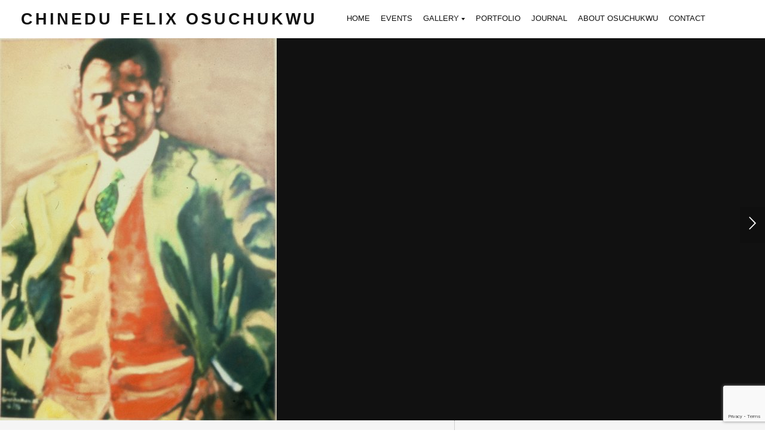

--- FILE ---
content_type: text/html; charset=UTF-8
request_url: https://www.osuchukwu.com/portfolio/paul-robeson/
body_size: 36998
content:
<!DOCTYPE html>
<html lang="en" xmlns:fb="https://www.facebook.com/2008/fbml" xmlns:addthis="https://www.addthis.com/help/api-spec"  prefix="og: http://ogp.me/ns#" prefix="og: https://ogp.me/ns#">
<head>
<meta charset="UTF-8" />
<meta name="viewport" content="width=device-width, initial-scale=1.0, user-scalable=yes, minimum-scale=1.0, maximum-scale=1.0" />
<meta http-equiv="X-UA-Compatible" content="IE=edge,chrome=1"/>
<!-- Le fav -->
<link rel="icon" href="https://www.osuchukwu.com/wp-content/uploads/2015/05/osuchukwu_favicon_554x554.png" type="image/x-icon">
<title>Paul Robeson - Chinedu Felix OsuchukwuChinedu Felix Osuchukwu</title>
<link rel="profile" href="https://gmpg.org/xfn/11" />
<link rel="stylesheet" type="text/css" media="all" href='//www.osuchukwu.com/wp-content/cache/wpfc-minified/q92plocg/dh5u9.css' />
<link rel="pingback" href="https://www.osuchukwu.com/xmlrpc.php" />
<!--[if lt IE 9]>
<script src="https://www.osuchukwu.com/wp-content/themes/heat/js/html5.js" type="text/javascript"></script>
<![endif]-->
<meta property="og:locale" content="en_US" />
<meta property="og:type" content="article" />
<meta property="og:title" content="Paul Robeson" />
<meta property="og:url" content="https://www.osuchukwu.com/portfolio/paul-robeson/" />
<meta property="og:site_name" content="Chinedu Felix Osuchukwu" />
<meta property="og:image" content="https://www.osuchukwu.com/wp-content/uploads/2015/05/Paul-Robeson.jpg" />
<meta property="og:image:secure_url" content="https://www.osuchukwu.com/wp-content/uploads/2015/05/Paul-Robeson.jpg" />
<meta property="og:image:width" content="463" />
<meta property="og:image:height" content="640" />
<!-- Search Engine Optimization by Rank Math PRO - https://rankmath.com/ -->
<meta name="robots" content="follow, index, max-snippet:-1, max-video-preview:-1, max-image-preview:large"/>
<link rel="canonical" href="https://www.osuchukwu.com/portfolio/paul-robeson/" />
<meta property="og:locale" content="en_US" />
<meta property="og:type" content="article" />
<meta property="og:title" content="Paul Robeson - Chinedu Felix Osuchukwu" />
<meta property="og:url" content="https://www.osuchukwu.com/portfolio/paul-robeson/" />
<meta property="og:site_name" content="Chinedu Felix Osuchukwu" />
<meta property="og:image" content="https://www.osuchukwu.com/wp-content/uploads/2015/05/Paul-Robeson.jpg" />
<meta property="og:image:secure_url" content="https://www.osuchukwu.com/wp-content/uploads/2015/05/Paul-Robeson.jpg" />
<meta property="og:image:width" content="463" />
<meta property="og:image:height" content="640" />
<meta property="og:image:alt" content="Paul Robeson" />
<meta property="og:image:type" content="image/jpeg" />
<meta name="twitter:card" content="summary_large_image" />
<meta name="twitter:title" content="Paul Robeson - Chinedu Felix Osuchukwu" />
<meta name="twitter:image" content="https://www.osuchukwu.com/wp-content/uploads/2015/05/Paul-Robeson.jpg" />
<!-- /Rank Math WordPress SEO plugin -->
<link rel='dns-prefetch' href='//www.googletagmanager.com' />
<link rel="alternate" type="application/rss+xml" title="Chinedu Felix Osuchukwu &raquo; Feed" href="https://www.osuchukwu.com/feed/" />
<link rel="alternate" type="application/rss+xml" title="Chinedu Felix Osuchukwu &raquo; Comments Feed" href="https://www.osuchukwu.com/comments/feed/" />
<link rel="alternate" type="text/calendar" title="Chinedu Felix Osuchukwu &raquo; iCal Feed" href="https://www.osuchukwu.com/events/?ical=1" />
<link rel="alternate" title="oEmbed (JSON)" type="application/json+oembed" href="https://www.osuchukwu.com/wp-json/oembed/1.0/embed?url=https%3A%2F%2Fwww.osuchukwu.com%2Fportfolio%2Fpaul-robeson%2F" />
<link rel="alternate" title="oEmbed (XML)" type="text/xml+oembed" href="https://www.osuchukwu.com/wp-json/oembed/1.0/embed?url=https%3A%2F%2Fwww.osuchukwu.com%2Fportfolio%2Fpaul-robeson%2F&#038;format=xml" />
<style id='wp-img-auto-sizes-contain-inline-css' type='text/css'>
img:is([sizes=auto i],[sizes^="auto," i]){contain-intrinsic-size:3000px 1500px}
/*# sourceURL=wp-img-auto-sizes-contain-inline-css */
</style>
<link rel='stylesheet' id='wp-block-library-css' href='//www.osuchukwu.com/wp-content/cache/wpfc-minified/6mrxzp7t/dh5u9.css' type='text/css' media='all' />
<link rel='stylesheet' id='customized-search-box-css-css' href='//www.osuchukwu.com/wp-content/cache/wpfc-minified/e588uxrq/dh5u8.css' type='text/css' media='all' />
<style id='customized-search-box-css-inline-css' type='text/css'>
input#search-itc {
min-width: 300px;
border: 12px solid #ffffff;
box-shadow: 0 3px 13px 0 rgba(0,0,0,.2);
background-color: #f8f8f8;
padding-top: 0px;
padding-right: 0px;
padding-bottom: 0px;
padding-left: 10px;
min-height: 50px;
max-height: 250px;
position: relative;
left: 10px;
top: 10px;
}
#items-itc {
width: 300px;
padding-top: 0px;
padding-right: 10px;
padding-bottom: 0px;
padding-left: 10px;
min-height: 50px;
max-height: 250px;
overflow-y: scroll;
box-shadow: 0 3px 13px 0 rgba(0,0,0,.2);
background-color: #ffffff;
position: relative;
left: 12px;
top: 10px;
}
#items-itc li:hover {
color: #373434;
}
/*# sourceURL=customized-search-box-css-inline-css */
</style>
<style id='global-styles-inline-css' type='text/css'>
:root{--wp--preset--aspect-ratio--square: 1;--wp--preset--aspect-ratio--4-3: 4/3;--wp--preset--aspect-ratio--3-4: 3/4;--wp--preset--aspect-ratio--3-2: 3/2;--wp--preset--aspect-ratio--2-3: 2/3;--wp--preset--aspect-ratio--16-9: 16/9;--wp--preset--aspect-ratio--9-16: 9/16;--wp--preset--color--black: #000000;--wp--preset--color--cyan-bluish-gray: #abb8c3;--wp--preset--color--white: #ffffff;--wp--preset--color--pale-pink: #f78da7;--wp--preset--color--vivid-red: #cf2e2e;--wp--preset--color--luminous-vivid-orange: #ff6900;--wp--preset--color--luminous-vivid-amber: #fcb900;--wp--preset--color--light-green-cyan: #7bdcb5;--wp--preset--color--vivid-green-cyan: #00d084;--wp--preset--color--pale-cyan-blue: #8ed1fc;--wp--preset--color--vivid-cyan-blue: #0693e3;--wp--preset--color--vivid-purple: #9b51e0;--wp--preset--gradient--vivid-cyan-blue-to-vivid-purple: linear-gradient(135deg,rgb(6,147,227) 0%,rgb(155,81,224) 100%);--wp--preset--gradient--light-green-cyan-to-vivid-green-cyan: linear-gradient(135deg,rgb(122,220,180) 0%,rgb(0,208,130) 100%);--wp--preset--gradient--luminous-vivid-amber-to-luminous-vivid-orange: linear-gradient(135deg,rgb(252,185,0) 0%,rgb(255,105,0) 100%);--wp--preset--gradient--luminous-vivid-orange-to-vivid-red: linear-gradient(135deg,rgb(255,105,0) 0%,rgb(207,46,46) 100%);--wp--preset--gradient--very-light-gray-to-cyan-bluish-gray: linear-gradient(135deg,rgb(238,238,238) 0%,rgb(169,184,195) 100%);--wp--preset--gradient--cool-to-warm-spectrum: linear-gradient(135deg,rgb(74,234,220) 0%,rgb(151,120,209) 20%,rgb(207,42,186) 40%,rgb(238,44,130) 60%,rgb(251,105,98) 80%,rgb(254,248,76) 100%);--wp--preset--gradient--blush-light-purple: linear-gradient(135deg,rgb(255,206,236) 0%,rgb(152,150,240) 100%);--wp--preset--gradient--blush-bordeaux: linear-gradient(135deg,rgb(254,205,165) 0%,rgb(254,45,45) 50%,rgb(107,0,62) 100%);--wp--preset--gradient--luminous-dusk: linear-gradient(135deg,rgb(255,203,112) 0%,rgb(199,81,192) 50%,rgb(65,88,208) 100%);--wp--preset--gradient--pale-ocean: linear-gradient(135deg,rgb(255,245,203) 0%,rgb(182,227,212) 50%,rgb(51,167,181) 100%);--wp--preset--gradient--electric-grass: linear-gradient(135deg,rgb(202,248,128) 0%,rgb(113,206,126) 100%);--wp--preset--gradient--midnight: linear-gradient(135deg,rgb(2,3,129) 0%,rgb(40,116,252) 100%);--wp--preset--font-size--small: 13px;--wp--preset--font-size--medium: 20px;--wp--preset--font-size--large: 36px;--wp--preset--font-size--x-large: 42px;--wp--preset--spacing--20: 0.44rem;--wp--preset--spacing--30: 0.67rem;--wp--preset--spacing--40: 1rem;--wp--preset--spacing--50: 1.5rem;--wp--preset--spacing--60: 2.25rem;--wp--preset--spacing--70: 3.38rem;--wp--preset--spacing--80: 5.06rem;--wp--preset--shadow--natural: 6px 6px 9px rgba(0, 0, 0, 0.2);--wp--preset--shadow--deep: 12px 12px 50px rgba(0, 0, 0, 0.4);--wp--preset--shadow--sharp: 6px 6px 0px rgba(0, 0, 0, 0.2);--wp--preset--shadow--outlined: 6px 6px 0px -3px rgb(255, 255, 255), 6px 6px rgb(0, 0, 0);--wp--preset--shadow--crisp: 6px 6px 0px rgb(0, 0, 0);}:where(.is-layout-flex){gap: 0.5em;}:where(.is-layout-grid){gap: 0.5em;}body .is-layout-flex{display: flex;}.is-layout-flex{flex-wrap: wrap;align-items: center;}.is-layout-flex > :is(*, div){margin: 0;}body .is-layout-grid{display: grid;}.is-layout-grid > :is(*, div){margin: 0;}:where(.wp-block-columns.is-layout-flex){gap: 2em;}:where(.wp-block-columns.is-layout-grid){gap: 2em;}:where(.wp-block-post-template.is-layout-flex){gap: 1.25em;}:where(.wp-block-post-template.is-layout-grid){gap: 1.25em;}.has-black-color{color: var(--wp--preset--color--black) !important;}.has-cyan-bluish-gray-color{color: var(--wp--preset--color--cyan-bluish-gray) !important;}.has-white-color{color: var(--wp--preset--color--white) !important;}.has-pale-pink-color{color: var(--wp--preset--color--pale-pink) !important;}.has-vivid-red-color{color: var(--wp--preset--color--vivid-red) !important;}.has-luminous-vivid-orange-color{color: var(--wp--preset--color--luminous-vivid-orange) !important;}.has-luminous-vivid-amber-color{color: var(--wp--preset--color--luminous-vivid-amber) !important;}.has-light-green-cyan-color{color: var(--wp--preset--color--light-green-cyan) !important;}.has-vivid-green-cyan-color{color: var(--wp--preset--color--vivid-green-cyan) !important;}.has-pale-cyan-blue-color{color: var(--wp--preset--color--pale-cyan-blue) !important;}.has-vivid-cyan-blue-color{color: var(--wp--preset--color--vivid-cyan-blue) !important;}.has-vivid-purple-color{color: var(--wp--preset--color--vivid-purple) !important;}.has-black-background-color{background-color: var(--wp--preset--color--black) !important;}.has-cyan-bluish-gray-background-color{background-color: var(--wp--preset--color--cyan-bluish-gray) !important;}.has-white-background-color{background-color: var(--wp--preset--color--white) !important;}.has-pale-pink-background-color{background-color: var(--wp--preset--color--pale-pink) !important;}.has-vivid-red-background-color{background-color: var(--wp--preset--color--vivid-red) !important;}.has-luminous-vivid-orange-background-color{background-color: var(--wp--preset--color--luminous-vivid-orange) !important;}.has-luminous-vivid-amber-background-color{background-color: var(--wp--preset--color--luminous-vivid-amber) !important;}.has-light-green-cyan-background-color{background-color: var(--wp--preset--color--light-green-cyan) !important;}.has-vivid-green-cyan-background-color{background-color: var(--wp--preset--color--vivid-green-cyan) !important;}.has-pale-cyan-blue-background-color{background-color: var(--wp--preset--color--pale-cyan-blue) !important;}.has-vivid-cyan-blue-background-color{background-color: var(--wp--preset--color--vivid-cyan-blue) !important;}.has-vivid-purple-background-color{background-color: var(--wp--preset--color--vivid-purple) !important;}.has-black-border-color{border-color: var(--wp--preset--color--black) !important;}.has-cyan-bluish-gray-border-color{border-color: var(--wp--preset--color--cyan-bluish-gray) !important;}.has-white-border-color{border-color: var(--wp--preset--color--white) !important;}.has-pale-pink-border-color{border-color: var(--wp--preset--color--pale-pink) !important;}.has-vivid-red-border-color{border-color: var(--wp--preset--color--vivid-red) !important;}.has-luminous-vivid-orange-border-color{border-color: var(--wp--preset--color--luminous-vivid-orange) !important;}.has-luminous-vivid-amber-border-color{border-color: var(--wp--preset--color--luminous-vivid-amber) !important;}.has-light-green-cyan-border-color{border-color: var(--wp--preset--color--light-green-cyan) !important;}.has-vivid-green-cyan-border-color{border-color: var(--wp--preset--color--vivid-green-cyan) !important;}.has-pale-cyan-blue-border-color{border-color: var(--wp--preset--color--pale-cyan-blue) !important;}.has-vivid-cyan-blue-border-color{border-color: var(--wp--preset--color--vivid-cyan-blue) !important;}.has-vivid-purple-border-color{border-color: var(--wp--preset--color--vivid-purple) !important;}.has-vivid-cyan-blue-to-vivid-purple-gradient-background{background: var(--wp--preset--gradient--vivid-cyan-blue-to-vivid-purple) !important;}.has-light-green-cyan-to-vivid-green-cyan-gradient-background{background: var(--wp--preset--gradient--light-green-cyan-to-vivid-green-cyan) !important;}.has-luminous-vivid-amber-to-luminous-vivid-orange-gradient-background{background: var(--wp--preset--gradient--luminous-vivid-amber-to-luminous-vivid-orange) !important;}.has-luminous-vivid-orange-to-vivid-red-gradient-background{background: var(--wp--preset--gradient--luminous-vivid-orange-to-vivid-red) !important;}.has-very-light-gray-to-cyan-bluish-gray-gradient-background{background: var(--wp--preset--gradient--very-light-gray-to-cyan-bluish-gray) !important;}.has-cool-to-warm-spectrum-gradient-background{background: var(--wp--preset--gradient--cool-to-warm-spectrum) !important;}.has-blush-light-purple-gradient-background{background: var(--wp--preset--gradient--blush-light-purple) !important;}.has-blush-bordeaux-gradient-background{background: var(--wp--preset--gradient--blush-bordeaux) !important;}.has-luminous-dusk-gradient-background{background: var(--wp--preset--gradient--luminous-dusk) !important;}.has-pale-ocean-gradient-background{background: var(--wp--preset--gradient--pale-ocean) !important;}.has-electric-grass-gradient-background{background: var(--wp--preset--gradient--electric-grass) !important;}.has-midnight-gradient-background{background: var(--wp--preset--gradient--midnight) !important;}.has-small-font-size{font-size: var(--wp--preset--font-size--small) !important;}.has-medium-font-size{font-size: var(--wp--preset--font-size--medium) !important;}.has-large-font-size{font-size: var(--wp--preset--font-size--large) !important;}.has-x-large-font-size{font-size: var(--wp--preset--font-size--x-large) !important;}
/*# sourceURL=global-styles-inline-css */
</style>
<style id='classic-theme-styles-inline-css' type='text/css'>
/*! This file is auto-generated */
.wp-block-button__link{color:#fff;background-color:#32373c;border-radius:9999px;box-shadow:none;text-decoration:none;padding:calc(.667em + 2px) calc(1.333em + 2px);font-size:1.125em}.wp-block-file__button{background:#32373c;color:#fff;text-decoration:none}
/*# sourceURL=/wp-includes/css/classic-themes.min.css */
</style>
<link rel='stylesheet' id='contact-form-7-css' href='//www.osuchukwu.com/wp-content/cache/wpfc-minified/2ypbgbam/dh5u9.css' type='text/css' media='all' />
<link rel='stylesheet' id='theme-my-login-css' href='//www.osuchukwu.com/wp-content/cache/wpfc-minified/78qm4opb/dh5u9.css' type='text/css' media='all' />
<link rel='stylesheet' id='easy-social-share-buttons-subscribe-css' href='//www.osuchukwu.com/wp-content/cache/wpfc-minified/ethi94uo/dh5u9.css' type='text/css' media='all' />
<link rel='stylesheet' id='easy-social-share-buttons-css' href='//www.osuchukwu.com/wp-content/cache/wpfc-minified/eiae63ni/dh5u9.css' type='text/css' media='all' />
<link rel='stylesheet' id='addthis_all_pages-css' href='//www.osuchukwu.com/wp-content/cache/wpfc-minified/7ihqjkn1/dh5u8.css' type='text/css' media='all' />
<script type="text/javascript" src="https://www.osuchukwu.com/wp-includes/js/jquery/jquery.min.js" id="jquery-core-js"></script>
<script type="text/javascript" src="https://www.osuchukwu.com/wp-includes/js/jquery/jquery-migrate.min.js" id="jquery-migrate-js"></script>
<script type="text/javascript" src="//www.osuchukwu.com/wp-content/plugins/revslider/sr6/assets/js/rbtools.min.js" async id="tp-tools-js"></script>
<script type="text/javascript" src="//www.osuchukwu.com/wp-content/plugins/revslider/sr6/assets/js/rs6.min.js" async id="revmin-js"></script>
<script type="text/javascript" src="https://www.osuchukwu.com/wp-content/themes/heat/js/jquery.iosslider.min.js" id="jquery.iosslider.min-js"></script>
<script type="text/javascript" src="https://www.osuchukwu.com/wp-includes/js/jquery/ui/core.min.js" id="jquery-ui-core-js"></script>
<script type="text/javascript" src="https://www.osuchukwu.com/wp-includes/js/jquery/ui/tabs.min.js" id="jquery-ui-tabs-js"></script>
<script type="text/javascript" src="https://www.osuchukwu.com/wp-includes/js/jquery/ui/accordion.min.js" id="jquery-ui-accordion-js"></script>
<script type="text/javascript" src="https://www.osuchukwu.com/wp-content/themes/heat/js/jquery.shortcodes.js" id="jquery.shortcodes-js"></script>
<!-- Google tag (gtag.js) snippet added by Site Kit -->
<!-- Google Analytics snippet added by Site Kit -->
<script type="text/javascript" src="https://www.googletagmanager.com/gtag/js?id=G-7MTJWJRGDD" id="google_gtagjs-js" async></script>
<script type="text/javascript" id="google_gtagjs-js-after">
/* <![CDATA[ */
window.dataLayer = window.dataLayer || [];function gtag(){dataLayer.push(arguments);}
gtag("set","linker",{"domains":["www.osuchukwu.com"]});
gtag("js", new Date());
gtag("set", "developer_id.dZTNiMT", true);
gtag("config", "G-7MTJWJRGDD");
//# sourceURL=google_gtagjs-js-after
/* ]]> */
</script>
<script></script><meta name="generator" content="Site Kit by Google 1.171.0" /><meta name="tec-api-version" content="v1"><meta name="tec-api-origin" content="https://www.osuchukwu.com"><link rel="alternate" href="https://www.osuchukwu.com/wp-json/tribe/events/v1/" /><meta name="generator" content="Powered by WPBakery Page Builder - drag and drop page builder for WordPress."/>
<meta name="generator" content="Powered by Slider Revolution 6.7.34 - responsive, Mobile-Friendly Slider Plugin for WordPress with comfortable drag and drop interface." />
<script data-cfasync="false" type="text/javascript">if (window.addthis_product === undefined) { window.addthis_product = "wpp"; } if (window.wp_product_version === undefined) { window.wp_product_version = "wpp-6.2.7"; } if (window.addthis_share === undefined) { window.addthis_share = {}; } if (window.addthis_config === undefined) { window.addthis_config = {"data_track_clickback":true,"ui_atversion":"300"}; } if (window.addthis_plugin_info === undefined) { window.addthis_plugin_info = {"info_status":"enabled","cms_name":"WordPress","plugin_name":"Share Buttons by AddThis","plugin_version":"6.2.7","plugin_mode":"AddThis","anonymous_profile_id":"wp-aed1129c34ddad26f5b2a7154fa55292","page_info":{"template":"posts","post_type":"portfolio"},"sharing_enabled_on_post_via_metabox":true}; } 
(function() {
var first_load_interval_id = setInterval(function () {
if (typeof window.addthis !== 'undefined') {
window.clearInterval(first_load_interval_id);
if (typeof window.addthis_layers !== 'undefined' && Object.getOwnPropertyNames(window.addthis_layers).length > 0) {
window.addthis.layers(window.addthis_layers);
}
if (Array.isArray(window.addthis_layers_tools)) {
for (i = 0; i < window.addthis_layers_tools.length; i++) {
window.addthis.layers(window.addthis_layers_tools[i]);
}
}
}
},1000)
}());
</script> <script data-cfasync="false" type="text/javascript" src="https://s7.addthis.com/js/300/addthis_widget.js#pubid=ra-556787304a19d1aa" async="async"></script><script>function setREVStartSize(e){
//window.requestAnimationFrame(function() {
window.RSIW = window.RSIW===undefined ? window.innerWidth : window.RSIW;
window.RSIH = window.RSIH===undefined ? window.innerHeight : window.RSIH;
try {
var pw = document.getElementById(e.c).parentNode.offsetWidth,
newh;
pw = pw===0 || isNaN(pw) || (e.l=="fullwidth" || e.layout=="fullwidth") ? window.RSIW : pw;
e.tabw = e.tabw===undefined ? 0 : parseInt(e.tabw);
e.thumbw = e.thumbw===undefined ? 0 : parseInt(e.thumbw);
e.tabh = e.tabh===undefined ? 0 : parseInt(e.tabh);
e.thumbh = e.thumbh===undefined ? 0 : parseInt(e.thumbh);
e.tabhide = e.tabhide===undefined ? 0 : parseInt(e.tabhide);
e.thumbhide = e.thumbhide===undefined ? 0 : parseInt(e.thumbhide);
e.mh = e.mh===undefined || e.mh=="" || e.mh==="auto" ? 0 : parseInt(e.mh,0);
if(e.layout==="fullscreen" || e.l==="fullscreen")
newh = Math.max(e.mh,window.RSIH);
else{
e.gw = Array.isArray(e.gw) ? e.gw : [e.gw];
for (var i in e.rl) if (e.gw[i]===undefined || e.gw[i]===0) e.gw[i] = e.gw[i-1];
e.gh = e.el===undefined || e.el==="" || (Array.isArray(e.el) && e.el.length==0)? e.gh : e.el;
e.gh = Array.isArray(e.gh) ? e.gh : [e.gh];
for (var i in e.rl) if (e.gh[i]===undefined || e.gh[i]===0) e.gh[i] = e.gh[i-1];
var nl = new Array(e.rl.length),
ix = 0,
sl;
e.tabw = e.tabhide>=pw ? 0 : e.tabw;
e.thumbw = e.thumbhide>=pw ? 0 : e.thumbw;
e.tabh = e.tabhide>=pw ? 0 : e.tabh;
e.thumbh = e.thumbhide>=pw ? 0 : e.thumbh;
for (var i in e.rl) nl[i] = e.rl[i]<window.RSIW ? 0 : e.rl[i];
sl = nl[0];
for (var i in nl) if (sl>nl[i] && nl[i]>0) { sl = nl[i]; ix=i;}
var m = pw>(e.gw[ix]+e.tabw+e.thumbw) ? 1 : (pw-(e.tabw+e.thumbw)) / (e.gw[ix]);
newh =  (e.gh[ix] * m) + (e.tabh + e.thumbh);
}
var el = document.getElementById(e.c);
if (el!==null && el) el.style.height = newh+"px";
el = document.getElementById(e.c+"_wrapper");
if (el!==null && el) {
el.style.height = newh+"px";
el.style.display = "block";
}
} catch(e){
console.log("Failure at Presize of Slider:" + e)
}
//});
};</script>
<noscript><style> .wpb_animate_when_almost_visible { opacity: 1; }</style></noscript>
<link rel='stylesheet' id='rs-plugin-settings-css' href='//www.osuchukwu.com/wp-content/cache/wpfc-minified/e4wx5et8/dh5u8.css' type='text/css' media='all' />
<style id='rs-plugin-settings-inline-css' type='text/css'>
.tp-caption a{color:#ff7302;text-shadow:none;-webkit-transition:all 0.2s ease-out;-moz-transition:all 0.2s ease-out;-o-transition:all 0.2s ease-out;-ms-transition:all 0.2s ease-out}.tp-caption a:hover{color:#ffa902}
/*# sourceURL=rs-plugin-settings-inline-css */
</style>
</head>
<body data-rsssl=1 class="wp-singular portfolio-template-default single single-portfolio postid-2440 wp-theme-heat tribe-no-js single-author singular essb-7.6 wpb-js-composer js-comp-ver-8.2 vc_responsive">
<!-- Head
================================================== -->
<section id="header-wrapper">
<header id="branding" class="clearfix" role="banner">
<h1 id="site-title" class="clearfix">
<a href="https://www.osuchukwu.com/" rel="home">
Chinedu Felix Osuchukwu
</a>
</h1>
<!-- Navbar
================================================== -->
<nav id="access" role="navigation" class="clearfix">
<div class="menu-main-menu-container"><ul id="menu-main-menu" class="sf-menu"><li id="menu-item-2495" class="menu-item menu-item-type-post_type menu-item-object-page menu-item-home menu-item-2495"><a href="https://www.osuchukwu.com/">Home</a></li>
<li id="menu-item-2580" class="menu-item menu-item-type-custom menu-item-object-custom menu-item-2580"><a href="https://www.osuchukwu.com/events/">Events</a></li>
<li id="menu-item-2476" class="menu-item menu-item-type-custom menu-item-object-custom menu-item-has-children menu-item-2476"><a href="#">Gallery</a>
<ul class="sub-menu">
<li id="menu-item-2477" class="menu-item menu-item-type-post_type menu-item-object-gallery menu-item-2477"><a href="https://www.osuchukwu.com/gallery/i-live-to-create/">I LIVE TO CREATE GALLERY</a></li>
</ul>
</li>
<li id="menu-item-2494" class="menu-item menu-item-type-post_type menu-item-object-page menu-item-2494"><a href="https://www.osuchukwu.com/portfolio-display/">Portfolio</a></li>
<li id="menu-item-2475" class="menu-item menu-item-type-post_type menu-item-object-page current_page_parent menu-item-2475"><a href="https://www.osuchukwu.com/journal/">Journal</a></li>
<li id="menu-item-2490" class="menu-item menu-item-type-post_type menu-item-object-page menu-item-2490"><a href="https://www.osuchukwu.com/chinedu-felix-osuchukwu/">About Osuchukwu</a></li>
<li id="menu-item-2473" class="menu-item menu-item-type-post_type menu-item-object-page menu-item-2473"><a href="https://www.osuchukwu.com/contact-felix/">Contact</a></li>
</ul></div>
</nav><!-- #access -->
<a id="mega-menu-dropdown" class="clearfix" href="#"><span>Menu <i class="icon-reorder"></i></span></a>
<nav id="access-mobile"><div class="menu-main-menu-container"><ul id="menu-main-menu-1" class="mobile-menu"><li class="menu-item menu-item-type-post_type menu-item-object-page menu-item-home menu-item-2495"><a href="https://www.osuchukwu.com/">Home</a></li>
<li class="menu-item menu-item-type-custom menu-item-object-custom menu-item-2580"><a href="https://www.osuchukwu.com/events/">Events</a></li>
<li class="menu-item menu-item-type-custom menu-item-object-custom menu-item-has-children menu-item-2476"><a href="#">Gallery</a>
<ul class="sub-menu">
<li class="menu-item menu-item-type-post_type menu-item-object-gallery menu-item-2477"><a href="https://www.osuchukwu.com/gallery/i-live-to-create/">I LIVE TO CREATE GALLERY</a></li>
</ul>
</li>
<li class="menu-item menu-item-type-post_type menu-item-object-page menu-item-2494"><a href="https://www.osuchukwu.com/portfolio-display/">Portfolio</a></li>
<li class="menu-item menu-item-type-post_type menu-item-object-page current_page_parent menu-item-2475"><a href="https://www.osuchukwu.com/journal/">Journal</a></li>
<li class="menu-item menu-item-type-post_type menu-item-object-page menu-item-2490"><a href="https://www.osuchukwu.com/chinedu-felix-osuchukwu/">About Osuchukwu</a></li>
<li class="menu-item menu-item-type-post_type menu-item-object-page menu-item-2473"><a href="https://www.osuchukwu.com/contact-felix/">Contact</a></li>
</ul></div></nav>
</header><!-- #branding -->
</section><!-- #header-wrapper -->
<!-- Page
================================================== -->
<section id="page" class="hfeed">
<div id="main" class="clearfix">
<div id="primary">
<div id="content" class="clearfix" role="main">
<div class="post-2440 portfolio type-portfolio status-publish has-post-thumbnail hentry portfolio-category-canvas portfolio-category-portrait canvas portrait" id="post-2440">
<div class="portfolio-media">
<div id="carousel-gallery" class="container clearfix">
<div class="iosSliderContainer clearfix">
<div class="iosSlider clearfix">
<div class="slider clearfix">
<div class="item" data-attachment_id="11">
<img width="463" height="640" src="https://www.osuchukwu.com/wp-content/uploads/2015/05/Paul-Robeson.jpg" class="attachment-full size-full wp-image-11" alt="" decoding="async" fetchpriority="high" srcset="https://www.osuchukwu.com/wp-content/uploads/2015/05/Paul-Robeson.jpg 463w, https://www.osuchukwu.com/wp-content/uploads/2015/05/Paul-Robeson-217x300.jpg 217w" sizes="(max-width: 463px) 100vw, 463px" />
</div><!-- .item -->
</div><!-- .slider -->
<div class="iosNext"></div>
<div class="iosPrev iosUnselectable"></div>
</div><!-- .iosSlider -->
</div><!-- .iosSliderContainer -->
</div><!-- #carousel-gallery -->
</div><!-- .portfolio-media -->
<div class="portfolio-content clearfix">
<div class="portfolio-description clearfix">
<header class="entry-header">
<h1 class="entry-title">Paul Robeson</h1>
</header><!-- .entry-header -->
<div class="entry-content">
</div>
</div>
<div class="portfolio-meta">
<span><i class="foundicon-folder"></i>
Canvas, Portrait
</span>
<nav id="nav-single">
<h3 class="assistive-text">Post navigation</h3>
<span class="nav-back"><a href="https://www.osuchukwu.com/portfolio-display/"><i class="icon-remove"></i> Back</a></span>
<span class="sep"> | </span>
<span class="nav-previous"><a href="https://www.osuchukwu.com/portfolio/ritual-dancing/" rel="next"><i class="icon-caret-left"></i> Previous</a></span>
<span class="sep"> | </span>
<span class="nav-next"><a href="https://www.osuchukwu.com/portfolio/i-live-to-create-on-display/" rel="prev">Next <i class="icon-caret-right"></i></a></span>
</nav><!-- #nav-single -->
</div><!-- .portfolio-meta -->
</div><!-- .portfolio-content -->
</div><!-- .class="post-2440 portfolio type-portfolio status-publish has-post-thumbnail hentry portfolio-category-canvas portfolio-category-portrait canvas portrait" id="post-2440" -->
</div><!-- #content -->
</div><!-- #primary -->

</div><!-- #main -->
</section><!-- #page -->
<!-- Footer
================================================== -->
<footer id="colophon" role="contentinfo">
<div id="site-generator-wrapper">
<section id="site-generator" class="clearfix">
<p>Osuchukwu.com Copyright © 2026. All Rights Reserved. Developed &amp; proudly powered by <a href="https://rooah.com/" target="_blank" rel="noopener">Rooah!</a></p>
<a class="social" href="https://www.facebook.com/chinedu.osuchukwu" target="_blank" rel="nofollow">
<span id="facebook" class="social-icon"></span>
</a>
<a class="social" href="https://www.instagram.com/chinedufelixosuchukwu/" target="_blank" rel="nofollow">
<span id="instagram" class="social-icon"></span>
</a>
</section>
</div><!-- #site-generator-wrapper -->
</footer><!-- #colophon -->
<script>
window.RS_MODULES = window.RS_MODULES || {};
window.RS_MODULES.modules = window.RS_MODULES.modules || {};
window.RS_MODULES.waiting = window.RS_MODULES.waiting || [];
window.RS_MODULES.defered = false;
window.RS_MODULES.moduleWaiting = window.RS_MODULES.moduleWaiting || {};
window.RS_MODULES.type = 'compiled';
</script>
<script type="speculationrules">
{"prefetch":[{"source":"document","where":{"and":[{"href_matches":"/*"},{"not":{"href_matches":["/wp-*.php","/wp-admin/*","/wp-content/uploads/*","/wp-content/*","/wp-content/plugins/*","/wp-content/themes/heat/*","/*\\?(.+)"]}},{"not":{"selector_matches":"a[rel~=\"nofollow\"]"}},{"not":{"selector_matches":".no-prefetch, .no-prefetch a"}}]},"eagerness":"conservative"}]}
</script>
<script>
( function ( body ) {
'use strict';
body.className = body.className.replace( /\btribe-no-js\b/, 'tribe-js' );
} )( document.body );
</script>
<!-- Le javascript
================================================== -->
<!-- Placed at the end of the document so the pages load faster -->
<script>
jQuery(document).ready(function() {
// cache container
var $carouselGallery = jQuery('#carousel-gallery');				
$carouselGallery.imagesLoaded( function(){
initControl();
});					
jQuery(window).smartresize(function(){
initControl();
});
// Deinitializing slider for tiny screens, and initialising for others
var is_init = false;
var initControl = function() {
var mediaQueryId = getComputedStyle(document.body, ':after').getPropertyValue('content');
if ( mediaQueryId == 'tiny' && is_init ) {	
deinitIosSlider();
} else if ( mediaQueryId != 'tiny' && !is_init ) {
initIosSlider();
}
}
// IosSlider initialization
var slideNum = 1;
var initIosSlider = function(){
is_init = true;
var iosSlider = jQuery('.iosSlider').iosSlider({
snapToChildren: true,
desktopClickDrag: true,
infiniteSlider: false,
snapSlideCenter: false,
stageCSS: {
overflow: 'visible'
},
scrollbar: false,
scrollbarHide: false,
scrollbarLocation: 'bottom',
scrollbarMargin: '0px',
scrollbarBorderRadius: '0px',
scrollbarOpacity: 0.55,
scrollbarBackground: '#111111',
//startAtSlide: slideNum, 
responsiveSlideContainer: true,
responsiveSlides: true,
frictionCoefficient: 0.98,
onSliderResize: sliderResize,
keyboardControls: true,
onSlideComplete: slideComplete,
navNextSelector: jQuery('.iosNext'),
navPrevSelector: jQuery('.iosPrev'),
});						
sliderResize();		
}
// IosSlider DEinitialization
var deinitIosSlider = function(){
slideNum = jQuery('.iosSlider').data('args').currentSlideNumber;
is_init = false;
var iosSlider = jQuery('.iosSlider').iosSlider('destroy');
};
var sliderResize = function(args) {
var setHeight = jQuery('.iosSlider .item:eq(0)').outerHeight(true);
jQuery('.iosSlider').css({
height: setHeight
});
}
var slideComplete = function(args) {
jQuery('.iosNext, .iosPrev').removeClass('iosUnselectable');    			
if (args.currentSlideNumber == 1) {
jQuery('.iosPrev').addClass('iosUnselectable');
} else if (args.currentSliderOffset == args.data.sliderMax) {
jQuery('.iosNext').addClass('iosUnselectable');
}
}	
});
</script>
<script>
(function(i,s,o,g,r,a,m){i['GoogleAnalyticsObject']=r;i[r]=i[r]||function(){
(i[r].q=i[r].q||[]).push(arguments)},i[r].l=1*new Date();a=s.createElement(o),
m=s.getElementsByTagName(o)[0];a.async=1;a.src=g;m.parentNode.insertBefore(a,m)
})(window,document,'script','//www.google-analytics.com/analytics.js','ga');
ga('create', 'UA-63539921-1', 'auto');
ga('send', 'pageview');
</script>
<script> /* <![CDATA[ */var tribe_l10n_datatables = {"aria":{"sort_ascending":": activate to sort column ascending","sort_descending":": activate to sort column descending"},"length_menu":"Show _MENU_ entries","empty_table":"No data available in table","info":"Showing _START_ to _END_ of _TOTAL_ entries","info_empty":"Showing 0 to 0 of 0 entries","info_filtered":"(filtered from _MAX_ total entries)","zero_records":"No matching records found","search":"Search:","all_selected_text":"All items on this page were selected. ","select_all_link":"Select all pages","clear_selection":"Clear Selection.","pagination":{"all":"All","next":"Next","previous":"Previous"},"select":{"rows":{"0":"","_":": Selected %d rows","1":": Selected 1 row"}},"datepicker":{"dayNames":["Sunday","Monday","Tuesday","Wednesday","Thursday","Friday","Saturday"],"dayNamesShort":["Sun","Mon","Tue","Wed","Thu","Fri","Sat"],"dayNamesMin":["S","M","T","W","T","F","S"],"monthNames":["January","February","March","April","May","June","July","August","September","October","November","December"],"monthNamesShort":["January","February","March","April","May","June","July","August","September","October","November","December"],"monthNamesMin":["Jan","Feb","Mar","Apr","May","Jun","Jul","Aug","Sep","Oct","Nov","Dec"],"nextText":"Next","prevText":"Prev","currentText":"Today","closeText":"Done","today":"Today","clear":"Clear"}};/* ]]> */ </script><script type="text/javascript" src="https://www.osuchukwu.com/wp-content/plugins/the-events-calendar/common/build/js/user-agent.js" id="tec-user-agent-js"></script>
<script type="text/javascript" src="https://www.osuchukwu.com/wp-includes/js/dist/hooks.min.js" id="wp-hooks-js"></script>
<script type="text/javascript" src="https://www.osuchukwu.com/wp-includes/js/dist/i18n.min.js" id="wp-i18n-js"></script>
<script type="text/javascript" id="wp-i18n-js-after">
/* <![CDATA[ */
wp.i18n.setLocaleData( { 'text direction\u0004ltr': [ 'ltr' ] } );
//# sourceURL=wp-i18n-js-after
/* ]]> */
</script>
<script type="text/javascript" src="https://www.osuchukwu.com/wp-content/plugins/contact-form-7/includes/swv/js/index.js" id="swv-js"></script>
<script type="text/javascript" id="contact-form-7-js-before">
/* <![CDATA[ */
var wpcf7 = {
"api": {
"root": "https:\/\/www.osuchukwu.com\/wp-json\/",
"namespace": "contact-form-7\/v1"
}
};
//# sourceURL=contact-form-7-js-before
/* ]]> */
</script>
<script type="text/javascript" src="https://www.osuchukwu.com/wp-content/plugins/contact-form-7/includes/js/index.js" id="contact-form-7-js"></script>
<script type="text/javascript" id="theme-my-login-js-extra">
/* <![CDATA[ */
var themeMyLogin = {"action":"","errors":[]};
//# sourceURL=theme-my-login-js-extra
/* ]]> */
</script>
<script type="text/javascript" src="https://www.osuchukwu.com/wp-content/plugins/theme-my-login/assets/scripts/theme-my-login.min.js" id="theme-my-login-js"></script>
<script type="text/javascript" src="https://www.osuchukwu.com/wp-content/themes/heat/js/jquery.mega.js" id="jquery.mega-js"></script>
<script type="text/javascript" src="https://www.osuchukwu.com/wp-content/plugins/easy-social-share-buttons3/assets/js/essb-core.min.js" id="easy-social-share-buttons-core-js"></script>
<script type="text/javascript" id="easy-social-share-buttons-core-js-after">
/* <![CDATA[ */
var essb_settings = {"ajax_url":"https:\/\/www.osuchukwu.com\/wp-admin\/admin-ajax.php","essb3_nonce":"4e97d56be1","essb3_plugin_url":"https:\/\/www.osuchukwu.com\/wp-content\/plugins\/easy-social-share-buttons3","essb3_stats":false,"essb3_ga":false,"blog_url":"https:\/\/www.osuchukwu.com\/","post_id":"2440"};
//# sourceURL=easy-social-share-buttons-core-js-after
/* ]]> */
</script>
<script type="text/javascript" src="https://www.google.com/recaptcha/api.js?render=6Lfg8tEUAAAAAMxEzgS4z1sOiu_OHINwZ4xzfpp-&amp;ver=3.0" id="google-recaptcha-js"></script>
<script type="text/javascript" src="https://www.osuchukwu.com/wp-includes/js/dist/vendor/wp-polyfill.min.js" id="wp-polyfill-js"></script>
<script type="text/javascript" id="wpcf7-recaptcha-js-before">
/* <![CDATA[ */
var wpcf7_recaptcha = {
"sitekey": "6Lfg8tEUAAAAAMxEzgS4z1sOiu_OHINwZ4xzfpp-",
"actions": {
"homepage": "homepage",
"contactform": "contactform"
}
};
//# sourceURL=wpcf7-recaptcha-js-before
/* ]]> */
</script>
<script type="text/javascript" src="https://www.osuchukwu.com/wp-content/plugins/contact-form-7/modules/recaptcha/index.js" id="wpcf7-recaptcha-js"></script>
<script></script><script type="text/javascript"></script>
</body>
</html><!-- WP Fastest Cache file was created in 1.813 seconds, on January 29, 2026 @ 11:50 pm --><!-- need to refresh to see cached version -->

--- FILE ---
content_type: text/html; charset=utf-8
request_url: https://www.google.com/recaptcha/api2/anchor?ar=1&k=6Lfg8tEUAAAAAMxEzgS4z1sOiu_OHINwZ4xzfpp-&co=aHR0cHM6Ly93d3cub3N1Y2h1a3d1LmNvbTo0NDM.&hl=en&v=N67nZn4AqZkNcbeMu4prBgzg&size=invisible&anchor-ms=20000&execute-ms=30000&cb=plof9t3v7i0t
body_size: 48720
content:
<!DOCTYPE HTML><html dir="ltr" lang="en"><head><meta http-equiv="Content-Type" content="text/html; charset=UTF-8">
<meta http-equiv="X-UA-Compatible" content="IE=edge">
<title>reCAPTCHA</title>
<style type="text/css">
/* cyrillic-ext */
@font-face {
  font-family: 'Roboto';
  font-style: normal;
  font-weight: 400;
  font-stretch: 100%;
  src: url(//fonts.gstatic.com/s/roboto/v48/KFO7CnqEu92Fr1ME7kSn66aGLdTylUAMa3GUBHMdazTgWw.woff2) format('woff2');
  unicode-range: U+0460-052F, U+1C80-1C8A, U+20B4, U+2DE0-2DFF, U+A640-A69F, U+FE2E-FE2F;
}
/* cyrillic */
@font-face {
  font-family: 'Roboto';
  font-style: normal;
  font-weight: 400;
  font-stretch: 100%;
  src: url(//fonts.gstatic.com/s/roboto/v48/KFO7CnqEu92Fr1ME7kSn66aGLdTylUAMa3iUBHMdazTgWw.woff2) format('woff2');
  unicode-range: U+0301, U+0400-045F, U+0490-0491, U+04B0-04B1, U+2116;
}
/* greek-ext */
@font-face {
  font-family: 'Roboto';
  font-style: normal;
  font-weight: 400;
  font-stretch: 100%;
  src: url(//fonts.gstatic.com/s/roboto/v48/KFO7CnqEu92Fr1ME7kSn66aGLdTylUAMa3CUBHMdazTgWw.woff2) format('woff2');
  unicode-range: U+1F00-1FFF;
}
/* greek */
@font-face {
  font-family: 'Roboto';
  font-style: normal;
  font-weight: 400;
  font-stretch: 100%;
  src: url(//fonts.gstatic.com/s/roboto/v48/KFO7CnqEu92Fr1ME7kSn66aGLdTylUAMa3-UBHMdazTgWw.woff2) format('woff2');
  unicode-range: U+0370-0377, U+037A-037F, U+0384-038A, U+038C, U+038E-03A1, U+03A3-03FF;
}
/* math */
@font-face {
  font-family: 'Roboto';
  font-style: normal;
  font-weight: 400;
  font-stretch: 100%;
  src: url(//fonts.gstatic.com/s/roboto/v48/KFO7CnqEu92Fr1ME7kSn66aGLdTylUAMawCUBHMdazTgWw.woff2) format('woff2');
  unicode-range: U+0302-0303, U+0305, U+0307-0308, U+0310, U+0312, U+0315, U+031A, U+0326-0327, U+032C, U+032F-0330, U+0332-0333, U+0338, U+033A, U+0346, U+034D, U+0391-03A1, U+03A3-03A9, U+03B1-03C9, U+03D1, U+03D5-03D6, U+03F0-03F1, U+03F4-03F5, U+2016-2017, U+2034-2038, U+203C, U+2040, U+2043, U+2047, U+2050, U+2057, U+205F, U+2070-2071, U+2074-208E, U+2090-209C, U+20D0-20DC, U+20E1, U+20E5-20EF, U+2100-2112, U+2114-2115, U+2117-2121, U+2123-214F, U+2190, U+2192, U+2194-21AE, U+21B0-21E5, U+21F1-21F2, U+21F4-2211, U+2213-2214, U+2216-22FF, U+2308-230B, U+2310, U+2319, U+231C-2321, U+2336-237A, U+237C, U+2395, U+239B-23B7, U+23D0, U+23DC-23E1, U+2474-2475, U+25AF, U+25B3, U+25B7, U+25BD, U+25C1, U+25CA, U+25CC, U+25FB, U+266D-266F, U+27C0-27FF, U+2900-2AFF, U+2B0E-2B11, U+2B30-2B4C, U+2BFE, U+3030, U+FF5B, U+FF5D, U+1D400-1D7FF, U+1EE00-1EEFF;
}
/* symbols */
@font-face {
  font-family: 'Roboto';
  font-style: normal;
  font-weight: 400;
  font-stretch: 100%;
  src: url(//fonts.gstatic.com/s/roboto/v48/KFO7CnqEu92Fr1ME7kSn66aGLdTylUAMaxKUBHMdazTgWw.woff2) format('woff2');
  unicode-range: U+0001-000C, U+000E-001F, U+007F-009F, U+20DD-20E0, U+20E2-20E4, U+2150-218F, U+2190, U+2192, U+2194-2199, U+21AF, U+21E6-21F0, U+21F3, U+2218-2219, U+2299, U+22C4-22C6, U+2300-243F, U+2440-244A, U+2460-24FF, U+25A0-27BF, U+2800-28FF, U+2921-2922, U+2981, U+29BF, U+29EB, U+2B00-2BFF, U+4DC0-4DFF, U+FFF9-FFFB, U+10140-1018E, U+10190-1019C, U+101A0, U+101D0-101FD, U+102E0-102FB, U+10E60-10E7E, U+1D2C0-1D2D3, U+1D2E0-1D37F, U+1F000-1F0FF, U+1F100-1F1AD, U+1F1E6-1F1FF, U+1F30D-1F30F, U+1F315, U+1F31C, U+1F31E, U+1F320-1F32C, U+1F336, U+1F378, U+1F37D, U+1F382, U+1F393-1F39F, U+1F3A7-1F3A8, U+1F3AC-1F3AF, U+1F3C2, U+1F3C4-1F3C6, U+1F3CA-1F3CE, U+1F3D4-1F3E0, U+1F3ED, U+1F3F1-1F3F3, U+1F3F5-1F3F7, U+1F408, U+1F415, U+1F41F, U+1F426, U+1F43F, U+1F441-1F442, U+1F444, U+1F446-1F449, U+1F44C-1F44E, U+1F453, U+1F46A, U+1F47D, U+1F4A3, U+1F4B0, U+1F4B3, U+1F4B9, U+1F4BB, U+1F4BF, U+1F4C8-1F4CB, U+1F4D6, U+1F4DA, U+1F4DF, U+1F4E3-1F4E6, U+1F4EA-1F4ED, U+1F4F7, U+1F4F9-1F4FB, U+1F4FD-1F4FE, U+1F503, U+1F507-1F50B, U+1F50D, U+1F512-1F513, U+1F53E-1F54A, U+1F54F-1F5FA, U+1F610, U+1F650-1F67F, U+1F687, U+1F68D, U+1F691, U+1F694, U+1F698, U+1F6AD, U+1F6B2, U+1F6B9-1F6BA, U+1F6BC, U+1F6C6-1F6CF, U+1F6D3-1F6D7, U+1F6E0-1F6EA, U+1F6F0-1F6F3, U+1F6F7-1F6FC, U+1F700-1F7FF, U+1F800-1F80B, U+1F810-1F847, U+1F850-1F859, U+1F860-1F887, U+1F890-1F8AD, U+1F8B0-1F8BB, U+1F8C0-1F8C1, U+1F900-1F90B, U+1F93B, U+1F946, U+1F984, U+1F996, U+1F9E9, U+1FA00-1FA6F, U+1FA70-1FA7C, U+1FA80-1FA89, U+1FA8F-1FAC6, U+1FACE-1FADC, U+1FADF-1FAE9, U+1FAF0-1FAF8, U+1FB00-1FBFF;
}
/* vietnamese */
@font-face {
  font-family: 'Roboto';
  font-style: normal;
  font-weight: 400;
  font-stretch: 100%;
  src: url(//fonts.gstatic.com/s/roboto/v48/KFO7CnqEu92Fr1ME7kSn66aGLdTylUAMa3OUBHMdazTgWw.woff2) format('woff2');
  unicode-range: U+0102-0103, U+0110-0111, U+0128-0129, U+0168-0169, U+01A0-01A1, U+01AF-01B0, U+0300-0301, U+0303-0304, U+0308-0309, U+0323, U+0329, U+1EA0-1EF9, U+20AB;
}
/* latin-ext */
@font-face {
  font-family: 'Roboto';
  font-style: normal;
  font-weight: 400;
  font-stretch: 100%;
  src: url(//fonts.gstatic.com/s/roboto/v48/KFO7CnqEu92Fr1ME7kSn66aGLdTylUAMa3KUBHMdazTgWw.woff2) format('woff2');
  unicode-range: U+0100-02BA, U+02BD-02C5, U+02C7-02CC, U+02CE-02D7, U+02DD-02FF, U+0304, U+0308, U+0329, U+1D00-1DBF, U+1E00-1E9F, U+1EF2-1EFF, U+2020, U+20A0-20AB, U+20AD-20C0, U+2113, U+2C60-2C7F, U+A720-A7FF;
}
/* latin */
@font-face {
  font-family: 'Roboto';
  font-style: normal;
  font-weight: 400;
  font-stretch: 100%;
  src: url(//fonts.gstatic.com/s/roboto/v48/KFO7CnqEu92Fr1ME7kSn66aGLdTylUAMa3yUBHMdazQ.woff2) format('woff2');
  unicode-range: U+0000-00FF, U+0131, U+0152-0153, U+02BB-02BC, U+02C6, U+02DA, U+02DC, U+0304, U+0308, U+0329, U+2000-206F, U+20AC, U+2122, U+2191, U+2193, U+2212, U+2215, U+FEFF, U+FFFD;
}
/* cyrillic-ext */
@font-face {
  font-family: 'Roboto';
  font-style: normal;
  font-weight: 500;
  font-stretch: 100%;
  src: url(//fonts.gstatic.com/s/roboto/v48/KFO7CnqEu92Fr1ME7kSn66aGLdTylUAMa3GUBHMdazTgWw.woff2) format('woff2');
  unicode-range: U+0460-052F, U+1C80-1C8A, U+20B4, U+2DE0-2DFF, U+A640-A69F, U+FE2E-FE2F;
}
/* cyrillic */
@font-face {
  font-family: 'Roboto';
  font-style: normal;
  font-weight: 500;
  font-stretch: 100%;
  src: url(//fonts.gstatic.com/s/roboto/v48/KFO7CnqEu92Fr1ME7kSn66aGLdTylUAMa3iUBHMdazTgWw.woff2) format('woff2');
  unicode-range: U+0301, U+0400-045F, U+0490-0491, U+04B0-04B1, U+2116;
}
/* greek-ext */
@font-face {
  font-family: 'Roboto';
  font-style: normal;
  font-weight: 500;
  font-stretch: 100%;
  src: url(//fonts.gstatic.com/s/roboto/v48/KFO7CnqEu92Fr1ME7kSn66aGLdTylUAMa3CUBHMdazTgWw.woff2) format('woff2');
  unicode-range: U+1F00-1FFF;
}
/* greek */
@font-face {
  font-family: 'Roboto';
  font-style: normal;
  font-weight: 500;
  font-stretch: 100%;
  src: url(//fonts.gstatic.com/s/roboto/v48/KFO7CnqEu92Fr1ME7kSn66aGLdTylUAMa3-UBHMdazTgWw.woff2) format('woff2');
  unicode-range: U+0370-0377, U+037A-037F, U+0384-038A, U+038C, U+038E-03A1, U+03A3-03FF;
}
/* math */
@font-face {
  font-family: 'Roboto';
  font-style: normal;
  font-weight: 500;
  font-stretch: 100%;
  src: url(//fonts.gstatic.com/s/roboto/v48/KFO7CnqEu92Fr1ME7kSn66aGLdTylUAMawCUBHMdazTgWw.woff2) format('woff2');
  unicode-range: U+0302-0303, U+0305, U+0307-0308, U+0310, U+0312, U+0315, U+031A, U+0326-0327, U+032C, U+032F-0330, U+0332-0333, U+0338, U+033A, U+0346, U+034D, U+0391-03A1, U+03A3-03A9, U+03B1-03C9, U+03D1, U+03D5-03D6, U+03F0-03F1, U+03F4-03F5, U+2016-2017, U+2034-2038, U+203C, U+2040, U+2043, U+2047, U+2050, U+2057, U+205F, U+2070-2071, U+2074-208E, U+2090-209C, U+20D0-20DC, U+20E1, U+20E5-20EF, U+2100-2112, U+2114-2115, U+2117-2121, U+2123-214F, U+2190, U+2192, U+2194-21AE, U+21B0-21E5, U+21F1-21F2, U+21F4-2211, U+2213-2214, U+2216-22FF, U+2308-230B, U+2310, U+2319, U+231C-2321, U+2336-237A, U+237C, U+2395, U+239B-23B7, U+23D0, U+23DC-23E1, U+2474-2475, U+25AF, U+25B3, U+25B7, U+25BD, U+25C1, U+25CA, U+25CC, U+25FB, U+266D-266F, U+27C0-27FF, U+2900-2AFF, U+2B0E-2B11, U+2B30-2B4C, U+2BFE, U+3030, U+FF5B, U+FF5D, U+1D400-1D7FF, U+1EE00-1EEFF;
}
/* symbols */
@font-face {
  font-family: 'Roboto';
  font-style: normal;
  font-weight: 500;
  font-stretch: 100%;
  src: url(//fonts.gstatic.com/s/roboto/v48/KFO7CnqEu92Fr1ME7kSn66aGLdTylUAMaxKUBHMdazTgWw.woff2) format('woff2');
  unicode-range: U+0001-000C, U+000E-001F, U+007F-009F, U+20DD-20E0, U+20E2-20E4, U+2150-218F, U+2190, U+2192, U+2194-2199, U+21AF, U+21E6-21F0, U+21F3, U+2218-2219, U+2299, U+22C4-22C6, U+2300-243F, U+2440-244A, U+2460-24FF, U+25A0-27BF, U+2800-28FF, U+2921-2922, U+2981, U+29BF, U+29EB, U+2B00-2BFF, U+4DC0-4DFF, U+FFF9-FFFB, U+10140-1018E, U+10190-1019C, U+101A0, U+101D0-101FD, U+102E0-102FB, U+10E60-10E7E, U+1D2C0-1D2D3, U+1D2E0-1D37F, U+1F000-1F0FF, U+1F100-1F1AD, U+1F1E6-1F1FF, U+1F30D-1F30F, U+1F315, U+1F31C, U+1F31E, U+1F320-1F32C, U+1F336, U+1F378, U+1F37D, U+1F382, U+1F393-1F39F, U+1F3A7-1F3A8, U+1F3AC-1F3AF, U+1F3C2, U+1F3C4-1F3C6, U+1F3CA-1F3CE, U+1F3D4-1F3E0, U+1F3ED, U+1F3F1-1F3F3, U+1F3F5-1F3F7, U+1F408, U+1F415, U+1F41F, U+1F426, U+1F43F, U+1F441-1F442, U+1F444, U+1F446-1F449, U+1F44C-1F44E, U+1F453, U+1F46A, U+1F47D, U+1F4A3, U+1F4B0, U+1F4B3, U+1F4B9, U+1F4BB, U+1F4BF, U+1F4C8-1F4CB, U+1F4D6, U+1F4DA, U+1F4DF, U+1F4E3-1F4E6, U+1F4EA-1F4ED, U+1F4F7, U+1F4F9-1F4FB, U+1F4FD-1F4FE, U+1F503, U+1F507-1F50B, U+1F50D, U+1F512-1F513, U+1F53E-1F54A, U+1F54F-1F5FA, U+1F610, U+1F650-1F67F, U+1F687, U+1F68D, U+1F691, U+1F694, U+1F698, U+1F6AD, U+1F6B2, U+1F6B9-1F6BA, U+1F6BC, U+1F6C6-1F6CF, U+1F6D3-1F6D7, U+1F6E0-1F6EA, U+1F6F0-1F6F3, U+1F6F7-1F6FC, U+1F700-1F7FF, U+1F800-1F80B, U+1F810-1F847, U+1F850-1F859, U+1F860-1F887, U+1F890-1F8AD, U+1F8B0-1F8BB, U+1F8C0-1F8C1, U+1F900-1F90B, U+1F93B, U+1F946, U+1F984, U+1F996, U+1F9E9, U+1FA00-1FA6F, U+1FA70-1FA7C, U+1FA80-1FA89, U+1FA8F-1FAC6, U+1FACE-1FADC, U+1FADF-1FAE9, U+1FAF0-1FAF8, U+1FB00-1FBFF;
}
/* vietnamese */
@font-face {
  font-family: 'Roboto';
  font-style: normal;
  font-weight: 500;
  font-stretch: 100%;
  src: url(//fonts.gstatic.com/s/roboto/v48/KFO7CnqEu92Fr1ME7kSn66aGLdTylUAMa3OUBHMdazTgWw.woff2) format('woff2');
  unicode-range: U+0102-0103, U+0110-0111, U+0128-0129, U+0168-0169, U+01A0-01A1, U+01AF-01B0, U+0300-0301, U+0303-0304, U+0308-0309, U+0323, U+0329, U+1EA0-1EF9, U+20AB;
}
/* latin-ext */
@font-face {
  font-family: 'Roboto';
  font-style: normal;
  font-weight: 500;
  font-stretch: 100%;
  src: url(//fonts.gstatic.com/s/roboto/v48/KFO7CnqEu92Fr1ME7kSn66aGLdTylUAMa3KUBHMdazTgWw.woff2) format('woff2');
  unicode-range: U+0100-02BA, U+02BD-02C5, U+02C7-02CC, U+02CE-02D7, U+02DD-02FF, U+0304, U+0308, U+0329, U+1D00-1DBF, U+1E00-1E9F, U+1EF2-1EFF, U+2020, U+20A0-20AB, U+20AD-20C0, U+2113, U+2C60-2C7F, U+A720-A7FF;
}
/* latin */
@font-face {
  font-family: 'Roboto';
  font-style: normal;
  font-weight: 500;
  font-stretch: 100%;
  src: url(//fonts.gstatic.com/s/roboto/v48/KFO7CnqEu92Fr1ME7kSn66aGLdTylUAMa3yUBHMdazQ.woff2) format('woff2');
  unicode-range: U+0000-00FF, U+0131, U+0152-0153, U+02BB-02BC, U+02C6, U+02DA, U+02DC, U+0304, U+0308, U+0329, U+2000-206F, U+20AC, U+2122, U+2191, U+2193, U+2212, U+2215, U+FEFF, U+FFFD;
}
/* cyrillic-ext */
@font-face {
  font-family: 'Roboto';
  font-style: normal;
  font-weight: 900;
  font-stretch: 100%;
  src: url(//fonts.gstatic.com/s/roboto/v48/KFO7CnqEu92Fr1ME7kSn66aGLdTylUAMa3GUBHMdazTgWw.woff2) format('woff2');
  unicode-range: U+0460-052F, U+1C80-1C8A, U+20B4, U+2DE0-2DFF, U+A640-A69F, U+FE2E-FE2F;
}
/* cyrillic */
@font-face {
  font-family: 'Roboto';
  font-style: normal;
  font-weight: 900;
  font-stretch: 100%;
  src: url(//fonts.gstatic.com/s/roboto/v48/KFO7CnqEu92Fr1ME7kSn66aGLdTylUAMa3iUBHMdazTgWw.woff2) format('woff2');
  unicode-range: U+0301, U+0400-045F, U+0490-0491, U+04B0-04B1, U+2116;
}
/* greek-ext */
@font-face {
  font-family: 'Roboto';
  font-style: normal;
  font-weight: 900;
  font-stretch: 100%;
  src: url(//fonts.gstatic.com/s/roboto/v48/KFO7CnqEu92Fr1ME7kSn66aGLdTylUAMa3CUBHMdazTgWw.woff2) format('woff2');
  unicode-range: U+1F00-1FFF;
}
/* greek */
@font-face {
  font-family: 'Roboto';
  font-style: normal;
  font-weight: 900;
  font-stretch: 100%;
  src: url(//fonts.gstatic.com/s/roboto/v48/KFO7CnqEu92Fr1ME7kSn66aGLdTylUAMa3-UBHMdazTgWw.woff2) format('woff2');
  unicode-range: U+0370-0377, U+037A-037F, U+0384-038A, U+038C, U+038E-03A1, U+03A3-03FF;
}
/* math */
@font-face {
  font-family: 'Roboto';
  font-style: normal;
  font-weight: 900;
  font-stretch: 100%;
  src: url(//fonts.gstatic.com/s/roboto/v48/KFO7CnqEu92Fr1ME7kSn66aGLdTylUAMawCUBHMdazTgWw.woff2) format('woff2');
  unicode-range: U+0302-0303, U+0305, U+0307-0308, U+0310, U+0312, U+0315, U+031A, U+0326-0327, U+032C, U+032F-0330, U+0332-0333, U+0338, U+033A, U+0346, U+034D, U+0391-03A1, U+03A3-03A9, U+03B1-03C9, U+03D1, U+03D5-03D6, U+03F0-03F1, U+03F4-03F5, U+2016-2017, U+2034-2038, U+203C, U+2040, U+2043, U+2047, U+2050, U+2057, U+205F, U+2070-2071, U+2074-208E, U+2090-209C, U+20D0-20DC, U+20E1, U+20E5-20EF, U+2100-2112, U+2114-2115, U+2117-2121, U+2123-214F, U+2190, U+2192, U+2194-21AE, U+21B0-21E5, U+21F1-21F2, U+21F4-2211, U+2213-2214, U+2216-22FF, U+2308-230B, U+2310, U+2319, U+231C-2321, U+2336-237A, U+237C, U+2395, U+239B-23B7, U+23D0, U+23DC-23E1, U+2474-2475, U+25AF, U+25B3, U+25B7, U+25BD, U+25C1, U+25CA, U+25CC, U+25FB, U+266D-266F, U+27C0-27FF, U+2900-2AFF, U+2B0E-2B11, U+2B30-2B4C, U+2BFE, U+3030, U+FF5B, U+FF5D, U+1D400-1D7FF, U+1EE00-1EEFF;
}
/* symbols */
@font-face {
  font-family: 'Roboto';
  font-style: normal;
  font-weight: 900;
  font-stretch: 100%;
  src: url(//fonts.gstatic.com/s/roboto/v48/KFO7CnqEu92Fr1ME7kSn66aGLdTylUAMaxKUBHMdazTgWw.woff2) format('woff2');
  unicode-range: U+0001-000C, U+000E-001F, U+007F-009F, U+20DD-20E0, U+20E2-20E4, U+2150-218F, U+2190, U+2192, U+2194-2199, U+21AF, U+21E6-21F0, U+21F3, U+2218-2219, U+2299, U+22C4-22C6, U+2300-243F, U+2440-244A, U+2460-24FF, U+25A0-27BF, U+2800-28FF, U+2921-2922, U+2981, U+29BF, U+29EB, U+2B00-2BFF, U+4DC0-4DFF, U+FFF9-FFFB, U+10140-1018E, U+10190-1019C, U+101A0, U+101D0-101FD, U+102E0-102FB, U+10E60-10E7E, U+1D2C0-1D2D3, U+1D2E0-1D37F, U+1F000-1F0FF, U+1F100-1F1AD, U+1F1E6-1F1FF, U+1F30D-1F30F, U+1F315, U+1F31C, U+1F31E, U+1F320-1F32C, U+1F336, U+1F378, U+1F37D, U+1F382, U+1F393-1F39F, U+1F3A7-1F3A8, U+1F3AC-1F3AF, U+1F3C2, U+1F3C4-1F3C6, U+1F3CA-1F3CE, U+1F3D4-1F3E0, U+1F3ED, U+1F3F1-1F3F3, U+1F3F5-1F3F7, U+1F408, U+1F415, U+1F41F, U+1F426, U+1F43F, U+1F441-1F442, U+1F444, U+1F446-1F449, U+1F44C-1F44E, U+1F453, U+1F46A, U+1F47D, U+1F4A3, U+1F4B0, U+1F4B3, U+1F4B9, U+1F4BB, U+1F4BF, U+1F4C8-1F4CB, U+1F4D6, U+1F4DA, U+1F4DF, U+1F4E3-1F4E6, U+1F4EA-1F4ED, U+1F4F7, U+1F4F9-1F4FB, U+1F4FD-1F4FE, U+1F503, U+1F507-1F50B, U+1F50D, U+1F512-1F513, U+1F53E-1F54A, U+1F54F-1F5FA, U+1F610, U+1F650-1F67F, U+1F687, U+1F68D, U+1F691, U+1F694, U+1F698, U+1F6AD, U+1F6B2, U+1F6B9-1F6BA, U+1F6BC, U+1F6C6-1F6CF, U+1F6D3-1F6D7, U+1F6E0-1F6EA, U+1F6F0-1F6F3, U+1F6F7-1F6FC, U+1F700-1F7FF, U+1F800-1F80B, U+1F810-1F847, U+1F850-1F859, U+1F860-1F887, U+1F890-1F8AD, U+1F8B0-1F8BB, U+1F8C0-1F8C1, U+1F900-1F90B, U+1F93B, U+1F946, U+1F984, U+1F996, U+1F9E9, U+1FA00-1FA6F, U+1FA70-1FA7C, U+1FA80-1FA89, U+1FA8F-1FAC6, U+1FACE-1FADC, U+1FADF-1FAE9, U+1FAF0-1FAF8, U+1FB00-1FBFF;
}
/* vietnamese */
@font-face {
  font-family: 'Roboto';
  font-style: normal;
  font-weight: 900;
  font-stretch: 100%;
  src: url(//fonts.gstatic.com/s/roboto/v48/KFO7CnqEu92Fr1ME7kSn66aGLdTylUAMa3OUBHMdazTgWw.woff2) format('woff2');
  unicode-range: U+0102-0103, U+0110-0111, U+0128-0129, U+0168-0169, U+01A0-01A1, U+01AF-01B0, U+0300-0301, U+0303-0304, U+0308-0309, U+0323, U+0329, U+1EA0-1EF9, U+20AB;
}
/* latin-ext */
@font-face {
  font-family: 'Roboto';
  font-style: normal;
  font-weight: 900;
  font-stretch: 100%;
  src: url(//fonts.gstatic.com/s/roboto/v48/KFO7CnqEu92Fr1ME7kSn66aGLdTylUAMa3KUBHMdazTgWw.woff2) format('woff2');
  unicode-range: U+0100-02BA, U+02BD-02C5, U+02C7-02CC, U+02CE-02D7, U+02DD-02FF, U+0304, U+0308, U+0329, U+1D00-1DBF, U+1E00-1E9F, U+1EF2-1EFF, U+2020, U+20A0-20AB, U+20AD-20C0, U+2113, U+2C60-2C7F, U+A720-A7FF;
}
/* latin */
@font-face {
  font-family: 'Roboto';
  font-style: normal;
  font-weight: 900;
  font-stretch: 100%;
  src: url(//fonts.gstatic.com/s/roboto/v48/KFO7CnqEu92Fr1ME7kSn66aGLdTylUAMa3yUBHMdazQ.woff2) format('woff2');
  unicode-range: U+0000-00FF, U+0131, U+0152-0153, U+02BB-02BC, U+02C6, U+02DA, U+02DC, U+0304, U+0308, U+0329, U+2000-206F, U+20AC, U+2122, U+2191, U+2193, U+2212, U+2215, U+FEFF, U+FFFD;
}

</style>
<link rel="stylesheet" type="text/css" href="https://www.gstatic.com/recaptcha/releases/N67nZn4AqZkNcbeMu4prBgzg/styles__ltr.css">
<script nonce="i9tNp3vmsCfsDxcic1Ds1g" type="text/javascript">window['__recaptcha_api'] = 'https://www.google.com/recaptcha/api2/';</script>
<script type="text/javascript" src="https://www.gstatic.com/recaptcha/releases/N67nZn4AqZkNcbeMu4prBgzg/recaptcha__en.js" nonce="i9tNp3vmsCfsDxcic1Ds1g">
      
    </script></head>
<body><div id="rc-anchor-alert" class="rc-anchor-alert"></div>
<input type="hidden" id="recaptcha-token" value="[base64]">
<script type="text/javascript" nonce="i9tNp3vmsCfsDxcic1Ds1g">
      recaptcha.anchor.Main.init("[\x22ainput\x22,[\x22bgdata\x22,\x22\x22,\[base64]/[base64]/MjU1Ong/[base64]/[base64]/[base64]/[base64]/[base64]/[base64]/[base64]/[base64]/[base64]/[base64]/[base64]/[base64]/[base64]/[base64]/[base64]\\u003d\x22,\[base64]\\u003d\x22,\x22J8K3HDcrY3szBh0xwrDCkFLDqg/CoMOcw6Evwpocw6zDisKlw5dsRMOEwqvDu8OEJw7CnmbDn8K1wqA8wp0Ow4Q/Kl7CtWBuw6cOfyfCiMOpEsOTcnnCumgYIMOawrwBdW8hJ8ODw4bCoR8vwobDrMKWw4vDjMOADRtWQ8K4wrzCssO7Tj/Cg8ORw5PChCfCn8OywqHCtsKXwohVPhfChsKGUcO0QCLCq8K/wrPClj8UwrPDl1wuwqrCswwUwq/CoMKlwp1mw6QVwp/DmcKdSsOQwrfDqidtw4Eqwr9xw7jDqcKtw5wtw7JjOMOgJCzDj2XDosOow7EBw7gQw644w4ofTRZFA8KOMsKbwpU0MF7DpwvDs8OVQ0A1EsK+E2Zmw4sWw6vDicOqw4TCucK0BMKEZMOKX0jDh8K2J8KOw4jCncOSI8OfwqXCl2nDk2/DrTnDqio5GMKYB8O1Wi3DgcKLHFwbw4zCsxTCjmk1woXDvMKcw4Ugwq3CuMO1KcKKNMKjKMOGwrMYET7CqXpHYg7CmMOGahE7FcKDwosgwoklQcOCw4pXw71iwqhTVcOFEcK8w7NEfzZuw5htwoHCucO8ccOjZSbCjsOUw5dbw6/[base64]/Dtk3Dh1PDpcOfwrDCtz9YJ8KZwqfCgi7CoHfCqsKVwqLDmsOKTUlrMEvDiEUbVBVEI8OFwqDCq3hxU1ZzbSHCvcKccsOpfMOWAMKcP8OjwopAKgXDqMOkHVTDh8Kvw5gCDMOVw5d4wpbCjHdKwrrDqlU4OsOUbsOdXsOaWlfClEXDpytTwr/DuR/CqE8yFVXDkcK2OcO5cS/DrFRAKcKVwptWMgnCuSxLw5pvw6DCncO5wq1TXWzCvCXCvSg1w63Dkj0swq/[base64]/[base64]/CtsOhanjDsmfCnMK4w4LCqsOFMcO2w44uwofCmsO8MlItZj0QCsKOwrDDnVPDqGLCgxAewroGwonCpsOoO8KlXirDiwgjScOfwqHCg3lcG1oiwo3Cujhaw5lNHznCrzfCq0QuPsKqw4HDm8KHw6U4HkPCrsOAwp/CpMOXOsOkXMOJScKTw6bDon7DhhnDgcOxKsKwITDCrnNTBsO6wp4RPMO4woAcE8Krw7oBwpJtScOswpfDuMK1YQ8bw4zDoMKZLRzDtXzCpMOuITXDtAJYcixDw7/CjWHDtRLDjBgTclDDuWzCsnhoPRohw4jDjMOeMATDqh1OFikxRcO6wo7CsGR9w590w61ww6J4wozDsMK/aTbDvcKAw4gWwoHDqRACw7ldR0s0FhXClzHCsQcjw4M6A8O9NAU1w7zCkMOWwo7DhxgBB8KEw75MTVV3wqfCp8KTwp/DhcOfw7bCpsOzw4bDt8KxCmtzwpXCtzt3DDHDvcOoIsO9w4PDscOew45Tw4fCssKuwq3CssONAGfCmjZww5XCskXCrV/Dq8OEw78WFsKyWsKCLE3Cmgg0w67CucOswrJXwrjDiMOUwrDDrk82BcO9wqDCs8KYw5VgV8OMBXbClMOCLj/DhMKDcMK8amB2Rjlww505VU4FQsOvQsKyw77CosKtw7kLU8K3H8KlHx5zM8KAw7DDnEDDnXHCj3HCslZyGsOOVsKAw4EJwow2w65wegbDhMKCKBLCnsKzbMKZwp5/w4xvWsKsw5PCvcKNwoTDvgXCksKHw4zCtcOraz7DpisuL8Ogwr/DssKdwqYoISYxCQzClwxEwrXCoWkNw7HCmMOCw5LCssOiwq3Ds3TDnMOTw5bDn0XCtHXCpcKLIyxZwo1yZ1LCisOYw47CiF/[base64]/DtsODEDXCqcKsQRrCgcOzwrVswq3DkcO5wr5lS8OhwqVvwq4MwqnDjmAPw4BDbMOPwronEsOBw4bCr8O4w4QZwqnDk8OFfMKew4JKwoHCgjcPAcOjw5MQw4HCqGfCqiPCr2oZwptVMm7CjETCtjYAw6fCncOWdB5swq0eKUDCusOPw6/[base64]/[base64]/CoMKWLS7Dn8OJaVcjUXInOcKlwrTDgFbCocKyw7PDv07DhMOsUyLDlxNKwqxhw7VywrvCkMKJw5sNEcKFWznCuirCgjTDhQTCg38Ew4/Ck8KqNDcMw482f8K3wqQ3YcOtY0YkE8KrF8KGXsOswr7CkzzDsFY2K8KqMxbCuMKuwr7Duk1Ewox5HsOUFsOtw5TCmBZSw7XDgn8Fw4vCpMKGw7PDq8K6wq7DnmLDmgJJwo/CpSvCs8KoFm4ew7HDgMKmIjzCmcOdw5pcJ13DvXbCkMKQwrHCmTMjwqzCujDCj8ODw7NXwr43w7PDrBM4XMKHw7HDikAJTMODTcKBIAnDosKKZSjDi8K/w4kqwooWH0LCgsOhwrB8UMOLw7l8fMOBEcKzEMOWeXVEw51Cw4J3w6XDuTjDkj/Cs8Kcw4jCp8OibMOUw7DCsBfDncO8UsKESUskSDsaZMOCwojCkh5aw5rCoHfDszrCuCIqwr/DtMKdw6plY14Lw7XCvlDDucKmIB0Qw6hHYMKDw5lswqJmwofCjnHDixwHw61gwrEtw5vCmMOqw7HDicKBwrZ9N8KTw7XCqiDDhMKSTHDCoH7Cl8OoGwzCscO3eXXCqMOqwoxzKDQFwqXDpFVoYMO9bcKBwqLCtz7DjMKhb8ONwpPDkidKGy/Cux/Du8K9wpt3worCqMOKwpDDnzvDhsKCw7TCqzp0wqfCpiXDosKVHk0RWijDq8OwJT/CtMKpw6QMw6fCsBkRw7Jawr3CojHDpMKlw4fDt8OkNsOzKcOVM8O0N8KTw6VXaMO/[base64]/CpsKEw5xVwrVkORfDq1tDw7bDvMKtCsKXwpbCnsKnw6QdPMODOMKKwo5fw6MHdxs3bjzDvMOkw5HDmSnCgTXDtmfDnE47QUM4eg/ClcKDTEELw5bCrsK5w6RhDsOBwpd9UwHCiV43w7fCmsOIw7/DpF8kYx/[base64]/[base64]/w78Zw6rDmWFpw4AaaxbCm8KAwpB2w6HDvsOvYkIWwrTDh8Ksw4t2dMOWw7Vuw57DicO1w7JiwodxwofCqsKMdVrCkEPClcOsehpjwp9ldXPDmMOtcMKhw6NYw717w43DqcKkw4RMwqnChcOCw4TCjlBaTiHCmMOQwpfDrkxGw7pHwr/Cm39YwrbDu3rDh8K/w7JTw6zDr8K+w6IGbcO0BsO1wpbDlcK4wqFxEVwvw5Fgw4nCgwjCrh4nbTQUNFjCscKsVcK1w7pwD8OOC8KBTC1oIsORBiAowr1Jw7AYRsKXW8O5wqbCp33Ctg0YKsKVwr3DlwU+UcKON8OdV1c6w4HDm8O4MmPDhcKAw4IUYi/DicKYw6pKX8KMZwjDp3B7wohuwr/DkMOaGcOTwrfCo8KpwpHClHNWw6jCt8K0CxTDiMOQw4VWbcKdChcdJ8K6csOcw67DmWwnFMOITsOOwp7CgxPCkMOCZ8OGIx7CtcKvCsKVwog9ZCUURcKxP8OXw5TCksKBwpc0UsKFecOew6Zhw6zDqcKyGwjDrRk4w4xFUmh/w4zDvQzCg8KSaXBSwqs5SU7Dr8OJw7/CjcOxwrnDhMKTw7HDq3VPwp7CjC7CpMKwwpcweSPDpsOXwpPCncKtw6F9wqXDq0gmcWbDgzfDvlA7ZGXDkycdwq/ChxcsN8K5AnBlaMKHw4PDpsOMw7DDjmcTRcO4KcK+JsOGw79zM8K4LsOiwr/[base64]/PMOmHMO8G13CnV0eI8KrEC3Ch8ORIzbDt8K7w6PDo8OXJMOew5XClFzDnsKKwqbDlBfDtRHCoMOKC8ODw6IkShBkwow5JSAxw6zCscKSw5zDk8KkwrjDocKfwrsVTsOow5nCr8ORwqs5CQfDmGJyKkU6w5sqw7Eaw7LClQnCpjgTLh/[base64]/JQZ7wonDl0ZPwqcBAwsBMmZbw73DjMOqw6nDo8OxwowOw4YJSSM2wppEQxHDkcOuw4/[base64]/Dh8Kyw7PCg8K/LcKaTG0PZXvDs8KHw7pPHcOcw6jCh03Cs8OAw5nCpMKIw6rDusKTw5PCq8KDwq0yw5Bhwp/CgcKddVzDmMKZbxJEw5QULQITw5zDq0HCkmLDpcOXw6UUQlzCny1Ew5fCnwzDgMOrNMKYZMKuJDjCn8KOQX/[base64]/PMKcwrLCg8OUw7UKGMKWFF1dwp/DpMKHAcO7csKHPcKNwoMzw7nDpHsow5hGJTILw6TDt8Oawq3CnmN1fsOdw6LDqMK7Y8OABMOoewIjw6Jpw77CgMK0w6bCusO2C8OcwoFAw6AkVcO4wr3CoVsce8KaQcOAwqtMMyrDuGvDr3vDp27DiMKqwqhIw6fDscOnw4pVF2rCsiXDpjtMw5QELG/Cu37ChsKQw4lQCGQvw6XDt8KLw5/CqMKOPAwqw6IBwqVxABdWSMKaeDvDtcO2w5PCmMOfwofDpsOgw6nCoh/CtsKxJArCowovNHFPwprDjcO/[base64]/w4EQwrzDqCFzwrYKwphSwp4yUWY3w48TUHETO8KbJMKmZmgtw7rDm8O3w7fDoD0QaMOFXzvCssO5CMKYXlvChcOYwoMyF8OCTMKmw6MpcMO1fsKzw6sVw45EwqnDs8OHwpDCiC/Dk8KCw7tJD8OrEMKAbcKTamvDtcOcTAdkdxYbw617wq/Dh8Oawq4aw4zCtzYvw7jCncKFwpXCjcO+wrnCmsKzGcKyScKvWUBjYcOxPsOHCMKEw6JywrdlE3wYacODwos1Y8ORwr3DncKWw5NeNzHChcKWK8OLwqXCrX7DsAogwqkWwoIqwowHIcO7Q8Kcwq1nWUvDsWbDuVXCm8OhU2NhVSkgw7XDqEV/FcKCw5pww6MDwp3DsnHDq8O+A8OeW8KvIcO0w5Z+wqBYKWMyAhlLwoctwqMGwqIaekDDtsKmbcOXw7NdwpTDisKgw5zCtCZowo3Cn8KjCsKBwqPCgsK3A1vClX7DhsO9wo/DjsOMPsOOMRfDqMKGw5vDpl/CgsOXb03CpcKNTRoLw68+wrPDkHXDkGrDmsK+w5s2P3DDimfDrcKbaMOvb8OIRMKAUXXDtiF3wpRkPMOgHiImTCBbw5fCh8KIDzbDicOKw7/Cj8OBcWFmQ3DDhsKxZMOhAXwMLlsdwp/CpCIpw7HDoMOyWDhtwpPDrcK0wq1jw4oewpfCh0Faw68DFDJDw6/DusK3wqbCr2LDnQJAc8KjNcOgwo/DiMOUw74xL0pxfgpNS8Oba8KXP8OLVkXCisKIfMKdJsKGw4XDhh3CmV0cb14dw73DkcOHGSDDlcK5FmzCn8KRbSvDsCbDkSzDty3CmsKCw6A7wqDCtX9/fEPDsMOaOMKPwopKam3CoMKWNBk2wq8kKT45CGkQw5XDuMOAwqB/wprCscKfA8OYJMKcdSbDgcK6f8OaEcOBwo1mfhnDtsOjXsO2f8KGwqBKbxVowo/Cr2clScKPwp7DqMOdw4l3wrTCkhxYLwZMIsKKKsK9w54xwpooQMOoYkp0wojCk2jDiETCpMKiw6LClMKBwpIIw6xgD8Oaw4/ClsKkQmDCtSx7w7PDlU1Dw7MAeMOMeMKEKz8hwrNUbMOEwrXDqcO8H8OaOsK9wpJ8YVvCusOCOcOBcMKFI3oGwo5Gw7gFXsO6wqDCgsK1wqNjJsObaygnw7UXwo/CrFnDqsKRw7YqwqbDjMK9F8K9KcK4RCNzwph6AynDscKbLkRhw5bCusKtXsOxODTCh3HCojEjEMKtH8KjY8K9EcOJV8OnB8KGw4jCiSvDhFbDl8KMQBXDvl/[base64]/EcK9wp3Dt8O0wpAlO8OECXrDtzLDoVfCjU3CrFVhwrkNA1g/VMK4wobDgXvDhAYYw4/[base64]/DikDDnsKewpDCuTbCvcOsU8KYDADCnRbDknLDgsO3AFJtwq7DscOQw4hMTTxCw4nDl0/DmMODVRnCvMOCw7bCgMKywo3CrMKdwrEIwonCqmvCogPCkgPDq8K8O0nDv8KZWcKtSMOANwpjw7bCth7DrUkewp/CrsK8wr0LKsK5IC9qAMKZw7MLwpPClcO/J8KPXzR1wqrDtWTDqXU2KmXDnMOtwrhaw7RTwpnCuXHCv8OHYMOPwqE9FsOmA8Kpw6bDqG84GsOrTETChBDDqz8RXcOtw6zDgVgsccKWwoROKcKAaj3ClsK7FsKsY8OfExfCgMO4JMOjGFg/ZmzCgsKdIMKbwotsDHJjw4gNR8Khw7rDqsOxFsKiwqhbNXHDh2DCon9VBcKfNMOow6PDrgDDjsKiDcO8KnzCm8O/FFgyRGDCmX7CnMO+wrbDmRLDtB9RwolOIigBBAM1e8KRw7LDsgnCkWbDrcOEw4hrwoZhw4BdbsK1c8K1w64lWC82PF7DvAk2YcOLwodrwr/[base64]/CiMOlBwTCuB/DlMORCnTCocKxYULCicOiZVsDw5DCqnLDicOTV8OAXijCtMKVw4PDvsKawqTDmB4GfnANHsKkTVYKwr1/[base64]/DmsKjEkHDtcKeU1DCgB0ASMKJDCXDqcKMw6DDk3EKZcK2ecOqwqU/wrPCrMOeQjE/wp7Ck8OpwrEhQDTCksKiw7J0w4rCnsO7D8Oidhp5wojCusO+w69Tw5zCvUrDnFYnXcKpwowVRWACMMKqX8OcwqvDh8KEw63DiMKYw4JPwqfCgMOWFMOZDsOvYTrClsK2w71vwrsMw40SZR/CoxvCgQhTNcOlOXfDusKKBcOdYnHCg8OlPsO/WVTDv8OjYRnDgxDDtsK+PcKyIDfDrMKZZE4OW1tEdsKVFB4Sw6FyW8Kew6FHw5nCrX0SwrjCt8KPw5/DscKdG8KZbic9JhwgeTrDhsOQBVpwIsK8b3zCjMKJw7vDpEgvw6fCscOaRjcmwpwBPcKcV8KwbBbCm8K1wo4yMEfDq8OFEcKmw5cbwrPDpg7Dvz/[base64]/[base64]/[base64]/[base64]/Cs8OgAhnDh8OoYcKHwp3Cg2fCicOHGsKqZWfDs1x1woDDsMKkdsOUwpXClMO2w6jDtQ4ow5PCiTE2wrhRwrFDwrPCosOqc1LDoUttfCUTRjZOMcKBwr0ELsOXw5lmw4HDh8KHRMO0wrZJEilbwrxBPzJSw4YuBsOTAQA4w6HDmMKsw7EYDcOpacOYw7nCgMKfwod/wqzDhMKKLsKhwqnDgVrCgjY5UcOaYRfCrCbDiGofGGvCscKQwrE3w7lUTsOBfi3CgsO2w57DksO/cGLDgsO/wrhxwo9aL1tSOcOvJwxiwrXCjsOxU2xsR3pdHMK0VcOqPFPCqSQdcMKQAcONR3U7w6DDv8KwK8O0wppAMGLDtGI5SxrDucKEw4LDmn7ChA/DrBzCu8OjOE5FesOIFidJwokxwoXCk8OYbcKTGMKtBzFwwq3DvkQYIsOJw4LCtsKbdcKkw7rCjcKKZX8dOMOBOcOdwrbDoknDj8KpUzHCs8O5bnnDhsOBQm49wod2wpwowpjCnnfDrMO5w50cdsOPCcO/G8K9e8O5acO0Z8KHCcKew68wwro4wodaw4QHUMKVRBrCu8Kccjk+XBExBMOWYsKmF8Ktwrpie0HDpF/[base64]/[base64]/Dm8OwRMOywoHCj8K/[base64]/DhxfCusK2ODtiwrHDpg/CnUrChQLDr0rDl0zCpsO7wpgERcOrQyVrf8KvU8KhOTRAeQ/CjSvDscOrw5vCvHNxwrM4FX0+w5IQwoZVwrzCjEPCl1Bkw6QBRDPCvMK5wprChMOebglCc8KNQXI0wot4csKoWcO3IcK1wrJgw5/DgsKCw5JEw657W8K7w77Cu2DCszNnw6TDmcODOsKuwodTM1XCgj3CscKQAMOSFsK7PSPCoEx9P8KIw6HDvsOIwpdLw67CmsKLO8OwHlRmQMKKDS5mZl/[base64]/wpd1w44+w51ee8OKDsKvw5LDmcKzwqjDjn7DvMKnw5XCvMK+wrxHXkBKwqzCjWjClsKycEslRcORZlRSwr/DnsKrw5PDvDMHw4Mkw58zwpDDosO4XVUCw5zDj8OpUsOQw41cBAPCosKrNjMaw4pSecKuwrHDr2XClEfCtcOqEQnDjMOVw6jDt8OeYDHCl8OKw6lcVm/Ch8K5wo8KwpnCj3d+TmbDhB3Cv8OQcwPCtsKGC3FVOMKxA8KCP8ONwqUqw7HCvxguOsOPP8OSD8KKPcK+XiTCgBPCrm3DtcKNOMOIE8Osw7ltWsKqbcOrwpQvwpklJw1Ie8O/Km3CqcOhwoLCucKWw6zCgsK2ZMK4TMKRQ8OXOsKRw5MBwrjDjwvCt2dtPW7CrcKJPHjDpy8cS2zDk3QowqwWLMKPd0DChQA/wrl5wqDCqzjDh8OLwq15wrABw7EEdRbDvMORwqtrcGp+wpzCgRjCpMORLsOEWcOdwrDCj1RURRYjXjbCj1TDsgnDqG/DllErexRnN8K0FQfCrFvCpVXDucK9w5/DosOSEMKFwptLD8OgHsKGwpjChFnDlDdZL8OewrAcKVN0aGokP8ODf0rDqMO2w5cmw6lywrlPPhnDhD3Ch8OKw5LCtwULw6/CklBRw4LDkT7CjSIICRXDqMKJw5TCk8KywppEw5LDtk7CksK/w6PDqmnCigrDtcOzVCkwEMKRwrgCwr7DiV9lw596wppgFcOmw7k9aQ7Cr8KWwrFNw7gUacOvCMK1w5hLwqdBw4Ncw7/[base64]/IcKZN23DgsKvwr/DpU9xRWA8w58YUMKsw7bCgMO0IW9yw7lOZsOyVVzDrcKwwpRhTsK6cwbDisKKOMOBLFUIZ8KzOSgxAAsowqrDq8OZOcOOwptdZADChjnCmsK8aQ8ewoUaXMOQKQfDj8KRVQZnw6/DncKCHmEtM8K5wpELPDN6WsKOP3bDumXDmgVsQmvDkT8uw6hvwqMRBjcieVvDpsOSwqoYaMOHKipIKcKFW1pcwoQlw4LDkUxxC2/DkinDhsKHeMKKwqLCsmZAO8OZw4Z0XMKeHgDCgSsaIkkgHHPClsOdw5XDmcKMwrjDtMOpYMKJAxAaw6HDg1pKwpI7QsK/ZVHDncK3wpHCjcOhw4/DrsOuNsK+KcOMw6zCgQPCo8Kew7FyZHdgwpvDm8OBfMOKPsKbHsKywq9hElo4YgBYElfDvQ3DtlbCp8Kdw63ClmjDnsO1Y8KFY8KsGzYDwpY/EE1bwrgTwrDClcOmwrNbcnbDp8ONwpTClH7DicOlwpJOZMO1wrRvB8OieD7Cu1dpwqNgexjDuCfCtRrCm8ObCsKvG1jDo8OnwpTDsEZLw4fCl8KFwovCuMOjBcK2J1VxLMKlw6VgJx3Ck2DCu0/[base64]/DvcOlwoYcwrhceCtAwrHCqzA/[base64]/w4Q4wrLCgcKjw6QtW8Oaw6/CiCPChmrDrWXCmMOqw5xGwonCmcOJf8OkNMOKw6sfw71gMkTCs8Oxw7vChMOWDnjCvcO7wq7DjA9Iw58fw7d/w4ddFStBw4nDtcOSZjpFwpxeeSR2HMKhUMOkwoEmfUPDs8OCSSfCpDkgcMKgeVDDisOTEMKdCw1gfV3DucKYQHtgw43CvQrCnMOaIx/[base64]/[base64]/Dl8KRwp/[base64]/HMOuDm4SCltMHEA4wr3CrMKXw48Nw5pbcW40GMK1wrBbw7lew5/Csj0Hw5rCkU8jwrPCshY7WTcadll6QzRRw7QsWcKuYsK8CxHCvUDCn8KKw4IdTTDDv3VkwrbCvMKgwpnDtcK8w6bDucOLw4Ybw7PCoy3CpMKmUMO1woZtw4tsw6ZRBMOAek/DpyFNw4PCq8O/elzCqxB7wr4XA8Kjw6XDmUvCpMKMdwLDncK7U2bDi8OQPS3CqWDDpGwIM8KQw64Cw4/DgCLCj8KywqHDpsKsacOawrlGwrrDs8OGwrZHw6XCpMKDa8Odw4Q2fsO/Oi5rw6TChMKFwowxDlnDr07CjTwIJxFOw6nDhsK/woXCocOvTMKpw5bCiX4CbMO/w6pCwrrDncKEfSLDvcKQw6jCjnYfwrbDnxZ5woUkesKCw7oVX8OJTcKVNsKOA8OLw5vClTTCvcO2SUMRJFXDgcODU8OTJns+RUANw4kNwoVhaMKdw7c8bUhQP8ONYsOVw73Du3TCvcOQwrrCrB7Duy3Dr8KWA8O2wolSVMKdAcOuZwvDqcOvwp/[base64]/wqdFwpppKMOEwoVfZWoxwpjDkEw4FcOBe0ZRwq/DuMKSw5Fuw5fChsKkQcO7w6vDvRXCiMOhdcKUw5zDonnCmDHCqcOEwrUdwq7DilDCp8ONYMOfHX7DgcOsDcKnCcOBw5EUw4Rdw4kbRkbCiU7CmArCqsOqE2t7CwDDqWN3wq48ehrCucKeTRkkG8KZw4JKw7/Cu2/Dt8KBw6tbw7vDqMOfwotEIcO/wpdGw4TDpMOxeGrCnWnDm8Ouwow7TS/DmcK4PQXDm8ODa8KcUz1wWsKLwqDDl8KzHX3DlsOCwpcIS2vDkMOraAHCtsKncyTDv8KZw4pJw4PDlmrDvTlcw5MQBsOowr5jw65nIMOZU0hLSl0/dsO+a3wCfsK/[base64]/w6DCsBfDi0bCisObwqvDuzNEw60SCzvCqm7DmMKswqt4Lg49JBzCmkbCowHDmcKWZsK1wonCiC4/[base64]/w5fCpsK5RcKUDmLCocOlcSMqwp0CTsKmLMKMw4Iow5g/asOrw4pfwqYSwqXDtsOrJgknA8OOWizCrFXDnMOrw45iwoUNwo8bw5PDqsObw7HCv2PDiynDicO5SMK5BQ1mZU7DqDfDk8K7PXhgYh9wB0fCtBNZI09Iw7PDncKCLMKyFwgLw4zDu37DvgLDtsK5w6DCq1YCUMOGwo1WfsKjSSLChnDCksOcwpVbwrXCtUfCrMOzGUs/w73Cm8ODW8OkC8O5wofDlUPClEsqThzDvsOCwpLDhsKFBV/DlsO8w4nCiUNRRnPCuMO+FcKhJXLDpsOUCcO2NUDCl8OQAsKJRB7DhMK+KcOkw7EuwqxfwrfCsMOLRsK5wowEwo90LX/Dq8OrM8KFw6rCnMKFwot7w5DDksO5WXtKwr/DqcOaw5x2w6nDv8Oww54Dw5TDqnHDrGR/MB5dw40rwqrClWjDnCHCkGZUbEE+P8O1EcOkwrfCpGzDqgHCrsK7elMMVsKNQA1jw4wbezVCwrQdwqHCvMOLw5XDl8KGWCJowovDk8Oww5dmTcKJIRXDhMOXw7gAw4wHYDzDgMOWEDtWBD/DtCPCtVErw5Qnw4AYJsO8wrF6RsOnw7wsVsOdw6A6JXkYGkhWwozChwAzZ3PDjlAoGMKtdCEqAWRjYw9XE8OFw77CocKqw4Vyw4METcO8FcO4wrwbwpXDgsO/PCwmCivDocOlw4YQRcOcwrTCmmpSw4XDtTHCl8KnFMKlwrlmJm85NHQYwpYfcgjCi8OQPsKsKcKqUMKGworCmsOYRl53FD/CvsKRannCnmHCnVQZw71nFcOdwoNBw7XCj1Bzw53Dn8KZwrUePcOJw5rClW/CocKlwrwTWyIPw6bDksO/woDCuiUxbmYTBHLCocK4w6vChMO4woBYw5J7w5vDnsOpw51NTU3CvU3DgEJpD33Dm8KuEcKcNWgqw7TDqnlhcSLCkMOjwr1HbcKqWxJEFX5iwoo8wqbClcOAw4rDkD4KwpHCmsOEw6jDqRAPQXJlwpfDhjJpwqQpTMKKd8OyAg5VwqjCncOLWAR9flzCp8OCYj/CsMOBKR5odV8dw5pDdXfDgMKDWsKhwrFUwqfDm8KCR0zCuV15aw9JI8K/[base64]/wpclDHRHBy7CpyoeUj7CljsOw7hlXldJcsKywp7DosObw6rCpHTCtFHCgmR2asOgUMKLwqoLF2DCgmN/w4d/wrvCqh9Aw7TCjmrDs20HYRDDoznDtxZWw4FrTcKtKMKBAWTCv8ORwoPCjsKqwp/Do8OqV8K7YsORwqBawrPDhsOFwr8zw6XCscKyIiLDthx1wpDCjCzDqmDDl8KZwoMyw7DCjGXClAZjLMOgw6/Ck8OmHBrCo8OWwroQw5DCjz3Cm8KEfcOzwrHCgcK8wrAHJ8One8O8w7jDoj3CiMO8wpDCmUDDgxQXeMOqZcOCV8Kzw7QRwq/DmgtvEsOkw63Co0wsN8OvwojDg8O0JsKYw5/DssO0w5tRTnJOw5AvLMK0woDDnkEtw6TDiFfCmyTDlMKMwocpWcK+wrFMCCMfw6PDnHdlcUY/[base64]/woghLwnDliILw7RYWsKFwrXCmkrDncKVw4wiw6/Co8KTVh7CscKpw4DDq0UHHHfCqMK6wr51LH9ATMOww63CnsORPEk2w7XCn8O2w7rCkMKJw4AsPsOZTcOcw702w5/DiGwoSw4/E8OdGXnCucOvKWUpw6PDj8Kiw5QPDSfCgB7CgMOlAMOuRgfCsSsdw7UUFCLDq8OMTcOJBVF+ZcKuN25Vwo4Lw5fCg8OdVhPCpH8Ww47DhMO2wpcjwp/DocOewpzDkUvDiS1Uwo/CqsO4wplEAGRkw6RLw4c4w5jCu3hEcVnCvBTDrBxJDhM3NsOURXQOwp1ibgZlSBDDsUIvwpPDscOCw6UIPVPDlU0sw74qw7TCtn5xG8KNemklwrRiOMOEw5wLw77ChVU6wojDmMOHPULDlATDvEF/wo8/K8Oaw70YwovCk8OYw6LChRJqT8Kec8OwFQ/CkCDCocOWwqp1HsO7wrY8FsOtw4VGw7t8HcKVWm3DkVXDrcKqLndKw44SJnPCgyVOw5/CtsKTYcONW8OyIcKsw7TCu8O1wppzwop5ZjjDvl9pEmpMw6E+WsKhwppXwpDDgAZHPMOSJC1gUMOFwr/DngVEwrVlPkvDiQDDiA7DqkbDisKWMsKZwpY6NRxYw55mw5QkwoAhZnPCucOFBCPCjCUZUcOMw6zChQEGFlPDog7Cu8KgwpAkwqIIJx5tXcK+w4Z7w4FBwp5SbzZGa8Onwodnw5fDtsOoK8O8WVdWZMOQA05lbhLCksObA8OgQsOeS8K/wr/[base64]/JcO6IVwCc8K3KxN/wr4Nwo9DCMKDwofCtcKCG8Khw6LDpX9cH3nCpFzDusKJfVfCssOyYikgEsOgwqcMJlrDtl7CpB7Dq8KKD3HChMOMwropLhEFAnbDmAzDh8KgM25SwrJXfRrDjcOmwpVWw40AIsKew5U3w4/CkcOsw6RNAHRaCA/DusO9TiPDjsKCwqjChsKZw7pAOcOafS95YCbDnMOewoNxNyPCg8K+wpJ7UBx8wrM3FUDDojnCqkpCw4vDoHbDoMOIGcKaw7A0w4sXey0+QW9bw63DtkIQwrXDpSDCmRs4djnDgcKxTR/DjMK0XcK5wptAwp7CuWU+w4Miw6gFw6TCpMO1KGfCo8KawqzDgy3DtcKKw6bDpMKEA8KqwqLCumc8NMKXwotNGEdSwp3DmTHCpAshEB3CkQ/CjxVFa8KaVEM/wqIWw6lxwpfCgD7DnALDiMOEbigTWsOXfkzDjGsqfmAdwo/Dt8KyGDlmE8KJUsK8w5Afw4nDvMO+w5hDOm85JVd9N8OLa8KvdcO9G1vDv2TDjn7Cn15JGB8Kwp1cFEPDhEMYLsKowqUpaMKpw4Zqwp12wp3CsMKYwqTCjxjDglbClxosw7E2wpHDpMO1w5/[base64]/[base64]/Dnm/ClMKZw5LDhlszTcOiw63Dt8OWMsKRw7B2woHDkcO/fMK+fsOKw5TChMO7G3Y/[base64]/DisO6WHrDonNawr3CpRt6TzfDmS5vw6HDpH94wozDqsOxw4rCoArCi2PDmGMbbUcFw7XDumUbwrrCucK8wozDmHt9wrgLN1bDkBsdwqrCqsOJECnCt8OAMhLCnzTCmcOaw5/CmsKPwoLDvsKXVk/[base64]/QsOUw7TCv8KPPTTCrsO6w44kb3nCgMOAasKWCsOaR8O3PkbDnFPCqgjDszQwemkdI3chw743w47ChAnDm8KcUmgKFiHDnMK8w601w5lrajrCu8O/wr/DvcODw7nCnS3Cv8OLw5Msw6DCuMO2w49tAwbDjsKKKMK2GsK5Q8KVN8KpacKtdAdTQRXCiwPCvsOOS2jChcKnw6/ClsOFw6TCpBDDrwxHwrrClFh0RSPCqSQJwrfCpmDDpT8FZi3DhwZjE8Ogw6UlPk/Co8O4J8OKwq3Cj8Oiwp/Cv8OBwrw9wpxHwo3ClTp1EWsAf8KKwrFXwohKwqENw7PClMO+FMOZI8OGagFqTHJDwr18JcK8U8OjUcOZw4ASw5Mxw4PCuRxNScO5w7rDm8OCwoM0wq7CnnrDksOBYMKfGEE6UCHCrsO2w4vDjMOZwqfDswDChGhMwrdFfMKuwpzCvC/Cu8KRd8KcaTzDjMKAUUZ4w6HDtcKsQFXCqB84wojDjlc4NCxTMXtMw6JObjZGw5fCnidsbn/Do0XCq8OywoZzw6jCisOHHMOCwoc4w7vCqVFMwrXDnWPCsSJ9w6FMw55TfcKIVMONR8K5wpZnwpbChHh0wozDhTVhw4Qrw75tJcOOw4IvIsKjH8OwwpIcF8OFBDXCiVnCvMObw4pmMcObw5/[base64]/Cg8K0RkI8ScOETHA8w6LCqMOmaQUDw7lTwpzCuMKYeXYZC8KMwpkBJsOFHBspw6TDocKVwp9jY8OIT8K6w78aw50NesO8w68Kw5zClsOnA2XCg8Kmw6JOw5Vnw5fCjMKVBnV9MMO9AsKnE1rDuSnDqMK8wrAmwo84wq/Cu0B5ZWXCqMO3wqLCvMKkw7TDswUyAV8Tw4syw4nCgWhZNlDCjlHDrMOaw7/DsD7CqMOmET7CjcKjSzbDtMO6w4kMY8OQw6/Dg3DDv8O7EcKiUcO/[base64]/DtXHCo8OEwr5yRcKWd39Ow73Cn8Opwp9pw6vDqMKqdcO2FR8VwqB9fmBcwpcvwovCkR/CjCvCtsK0wpzDkcKqXiPDmsKjeltow5zCjDQjwpk7BA9ew4nDksOnw6LDj8KfUsK2wrLCocObX8O6F8OMEsOSwpIAR8O5dsKzCMOoEU/CqmvCg0LDosOSeTvCncK/d3/CpMO/UMKjc8KFPMOQw4DDghPDiMOxwpAzVsOkKcOsN0pWJsK4w5HCqcKOw7UXwpjDvCLCmMOBHHfDn8K6WWtiwozCmcK/wqUGw4fCqjrCg8O2w4NkwpXCr8KAGcKFwpUdaUcHJSLDm8KnOcK8wqzDulzCn8KOw6XCk8OgwqvCjwkqOyLCuBTCu28kBAgFwooBUcKBMX1PwpnCiCvDrXPCq8KXA8Ogwrw9AsOEwq/[base64]/wqTDp8ObA8K/wqMhT0fCgBLDrMOWwqLDu3MWwrxyXMORwrrDi8KaRMODw5B/w7nCr0QMJiwBJSg7JGrCs8OXwrJvX2nDvsOrIwDClEsWwq/DhcKGwqHDi8K0GiF8OFNJP1dKWl7CvcOaCjBawrvDpSXCqcOUD0UKw5InwrUAwpPDq8KkwoRCeQcNHsKdVnYTw604IMK3fyrDq8Ohw58Sw6XDn8K0N8KLw7PCi13Cq21lw53DocOPw6PDjU/[base64]/[base64]/DmMO0UUbCtcK+PMKMbUjCssKBNlcnF8O7TFHCosONb8KowqjCnTlhwpTClRp/[base64]/[base64]/w5I9wrbCsF/DqRLDqcK/wplCLlA+asKLUxTCusO7Oi/DpcKEw58fwrgGIMOWw607R8OLMnVmZMOww4bDvS1MwqjCnhvDsDDCkyzDusOLwrdWw6zDohvDuiJow7sCwrnDtcK9wroOc1LCjMKEaWUqTHpvwqNgJ37CjcOsXsOAB0pmwrdPwqVEKsKOesO1w5zDvMKDw7jDgCMjX8OIFnbCgEZFEBMewpdlQzMHUsKXA2xGTAV/f2YEFgooN8OYHQx7wqrDoUzDrMKEw7ARwqDDmx3DpHRye8Kew7/[base64]/[base64]/[base64]/[base64]/GlHDj8Ogw4l/wrTDnMK0wqjDuMK7R8O9PQUmw4Q6ZsKIeMOhbAENw4MvKF/DlEsNaF4rw4LDlMKkwrp8w6nDmsO8WwHClyLCpcOWDMOKw4XCo0bChcK4IsOrKMOHT3l7w6E4S8KQCcOKPsK/w6nDrjzDrMKAw6s/I8OvImfDvEx2wpgSV8OHaSdZYsOKwqpeVH/Cp3PDjG7CqQHCqE9BwrIMwpzDjgLCqTcLwrd0w5DCtgjDpsKndV3Cjn3Cg8OawqbDnMKwCnnDrMKDw7wuwr7DrcO6worDtCMXBD8Twoh8w59wUFDCpDtXw5nCpMOwDTwxL8Kbw6LCgEE1wpxebcO3w5AwYm7ClFvDhsOWDsKqB0guOsKMwro3wqLCugguJEQaJg5wwq/Du3slw4IXwoNCYXTCq8OMw5jCsTwUOcKASsKXw7YtIyUdwpIbPMObJ8KOZ3ERODnDqMKxwp7CmcKGZMKkw6XClzELwprCvsKfSsODw4xnwp/DikUDw4bCmsKgVsO4N8OJwqrDtMKHRsO0wppfwrvDmsKJcm4ewpHCmmdMw7tfLVpywrbDt3bCs0TDpsKIYATCnMO+V0RqYTYtwrMjMx8UQcOMZ0pNN3w/[base64]/[base64]/DlEDDpw95wqvCmsO2wr8vwprDicOQJMOgwrjDj8KAwoB0bcK1w67Dhx/[base64]/fFouFsK0DyTDjWglwrDCr8KfCMKcwqlaIsOXw7fCkMKZwpYAw6DDpcOpwrLDnsK9ScKpWzbChsKgw5HCuyHCvznDtMK7w6LDjDtXw7shw7daw6PDjMOnflplTADCrcKAKCjDmMKQw6jDmiYcw6jDlF/DrcKfwrfClGLCjTMQLFoxwq/Dg1nCoWhadcODwqcgGTvDhhEKSsKdw4DDkk0hwo7CssOaWADCknDDssOSTMOsaVXDgsOFBBMOWkouUXcbwq/DsgnCnhdww6jCsAbChV5bR8Kew7vDv0fDrScFw5vDnMKDGVTDo8KlTsOmMwwKNizCvRdswqBfwqPDvRrDmRAFwofCosKUacKIFsKTw5fDm8Ogw5ROBMKQH8KpDi/Cq1nDix4/TirDs8OVwpN5LEZGw4PCt3o2QjfDhFoeNcKWeW1bwpnCoyvCtR8Nw6Bzwq92NyjCksK/XUxPLxZAw7LDizZdwqjCh8KZcSnCu8KMw5vDn2fCm37DlcKkwpzCn8KMw60FasOTw4DDnw\\u003d\\u003d\x22],null,[\x22conf\x22,null,\x226Lfg8tEUAAAAAMxEzgS4z1sOiu_OHINwZ4xzfpp-\x22,0,null,null,null,0,[21,125,63,73,95,87,41,43,42,83,102,105,109,121],[7059694,728],0,null,null,null,null,0,null,0,null,700,1,null,0,\[base64]/76lBhmnigkZhAoZnOKMAhnM8xEZ\x22,0,0,null,null,1,null,0,1,null,null,null,0],\x22https://www.osuchukwu.com:443\x22,null,[3,1,1],null,null,null,1,3600,[\x22https://www.google.com/intl/en/policies/privacy/\x22,\x22https://www.google.com/intl/en/policies/terms/\x22],\x22hf7aOlDBQbotmaCUTFXpqXVfIveQjo1hbiCgh8eAilo\\u003d\x22,1,0,null,1,1769752215271,0,0,[66,145,235],null,[138,18,70,128],\x22RC-W1w38FoeQVn-yQ\x22,null,null,null,null,null,\x220dAFcWeA7vTHFQSM_oBZgys9nmHu4M-R1pV7V07JIlOVkDsdDijz9OhVY6KdqG3PaDZckr-Kx7hzY9Sqj3YIiC9wyncDiA5nwEsQ\x22,1769835014927]");
    </script></body></html>

--- FILE ---
content_type: text/css
request_url: https://www.osuchukwu.com/wp-content/cache/wpfc-minified/q92plocg/dh5u9.css
body_size: 143763
content:
html, body, div, span, applet, object, iframe,
h1, h2, h3, h4, h5, h6, p, blockquote, pre,
a, abbr, acronym, address, big, cite, code,
del, dfn, em, font, ins, kbd, q, s, samp,
small, strike, strong, sub, sup, tt, var,
dl, dt, dd, ol, ul, li,
fieldset, form, label, legend,
table, caption, tbody, tfoot, thead, tr, th, td {
border: 0;
font-family: inherit;
font-size: 100%;
font-style: inherit;
font-weight: inherit;
margin: 0;f
outline: 0;
padding: 0;
vertical-align: baseline;
}
:focus { outline: 0;
}
body {
background: #fff;
line-height: 1;
}
ol, ul {
list-style: none;
}
table { border-collapse: separate;
border-spacing: 0;
}
caption, th, td {
font-weight: normal;
text-align: left;
}
blockquote p:before,
q:before,
blockquote p:after,
q:after {
font: normal 35px "Helvetica Neue", Helvetica, Arial, sans-serif;
line-height: 0;
position: relative;
top: 13px;
}
blockquote p:before,
q:before {
padding-right: 2px;
}
blockquote p:after,
q:after {
padding-left: 2px;
}
blockquote, q {
quotes: "" "";
}
a img {
border: 0;
}
article, aside, details, figcaption, figure,
footer, header, hgroup, menu, nav, section {
display: block;
} body {
padding: 0;
}
#page {
margin: 0 auto;
width: 100%;
position: relative;
}
.single-post #page {
max-width: 1441px;
margin: 0 auto;
}
.single-post #primary {
max-width: 695px;
margin: 0 0 0 35px;
float: left;
}
#content {
margin: 0;
}
#wrapper {
max-width: 1441px;
margin: 0 auto;
padding: 4em 0 0;
}
#secondary {
float: left;
margin: 0 0 0 30px;
padding: 0;
width: 220px;
} .singular .entry-meta {
display: none;
} .singular .image-attachment .entry-content {
margin: 0 auto;
width: auto;
}
.singular .image-attachment .entry-description {
margin: 0 auto;
width: 68.9%;
} .archive #page,
.search #page,
.blog #page {
background: whiteSmoke;
}
.archive #main,
.search #main,
.blog #main {
padding: 35px 0 0;
}
.archive .entry-title-lead,
.search .entry-title-lead,
.blog .entry-title-lead {
text-align: left;
display: none;
}
body.archive h1.entry-title,
body.search h1.entry-title,
body.blog h1.entry-title {
line-height: 1.5em;
font-size: 24px;
font-weight: normal;
}
.archive #primary,
.search #primary,
.blog #primary {
max-width: 97%;
margin: 0 auto;
padding: 0;
}
.archive .hentry,
.search .hentry,
.blog .hentry {
margin: 0 15px 30px 15px;
padding: 20px;
width: 257px;
width: 256px\0/;
float: left;
border-bottom: none;
background: white;
}
.archive .entry-content-meta-wrapper,
.search .entry-content-meta-wrapper,
.blog .entry-content-meta-wrapper {
width: 100%;
}
.single-post .entry-meta {
display: block;
}
.archive footer.entry-meta span,
.search footer.entry-meta span,
.blog footer.entry-meta span {
color: #cfcfcf;
}
.archive footer.entry-meta .sep,
.search footer.entry-meta .sep,
.blog footer.entry-meta .sep {
padding: 0 5px;
}
.not-found {
margin: 0 0 31.2% 15px;
font-size: 20px;
} .page-template-default #primary {
max-width: 695px;
margin: 0 0 0 35px;
float: left;
} .page-template-page-full-width-php #page {
padding: 0 35px 0;
width: auto;
}
.page-template-page-full-width-php #main #primary,
.page-template-page-full-width-php .left-sidebar #main #primary {
max-width: 1441px;
}
.page-template-page-full-width-php .entry-title {
background: white;
padding: 0 1.625em 0 0;
margin: 10px 0 12px 0;
}
.page-template-page-full-width-php #main #content,
.page-template-page-full-width-php .left-sidebar #main #content {
width: 100%;
} .page-template-page-contact-php #main {
padding: 30px 35px 0;
}
.page-template-page-contact-php #main #primary,
.page-template-page-contact-php .left-sidebar #main #primary {
max-width: 1441px;
}
.page-template-page-contact-php .entry-title {
background: white;
padding: 0 1.625em 0 0;
margin: 10px 0 12px 0;
}
.page-template-page-contact-php #main #content,
.page-template-page-contact-php .left-sidebar #main #content {
width: 100%;
}
.page-template-page-contact-php .map {
margin: 0;
}
.wpcf7-submit {
display: inline-block;
font-size: 12px;
font-weight: normal;
text-decoration: none;
margin: 0 10px 10px 0;
border: none;
color: white;
background-color: #111;
-webkit-user-select: none;
-moz-user-select: none;
-ms-user-select: none;
-o-user-select: none;
user-select: none;
-webkit-font-smoothing: antialiased;
text-rendering: optimizeLegibility;
cursor: pointer;
width: auto !important;
padding: 5px 14px;
}
.wpcf7-submit:focus,
.wpcf7-submit:hover,
.wpcf7-submit:active {
background-color: #cfcfcf;
color: white;
}
.input-block {
float: left;
margin: 0 20px 20px 0;
}
.input-block:nth-of-type(3n) {
margin-right: 0;
}
.wpcf7-form strong {
font-size: 14px;
padding-bottom: 4px;
float: left;
clear: both;
}
.input-block span.wpcf7-form-control-wrap {
clear: both;
float: left;
}
.wpcf7-form input {
width: 218px;
box-sizing: border-box;
-moz-box-sizing: border-box;
}
.wpcf7-form textarea {
width: 98.9%;
box-sizing: border-box;
-moz-box-sizing: border-box;
}
.wpcf7-form .textarea-block {
clear: both;
}
.page-template-page-contact-php span.wpcf7-not-valid-tip {
position: inherit;
left: 0;
top: 0;
background: transparent;
color: #ababab;
border: none;
font-size: 11px;
width: auto;
padding: 0;
display: block;
}
.page-template-page-contact-php div.wpcf7-validation-errors {
background-color: #ff555d;
border: none;
color: white;
margin: 1em 0 1em;
padding: 10px;
font-weight: normal;
font-size: 12px;
border-radius: 2px;
}
.page-template-page-contact-php div.wpcf7-mail-sent-ok {
background-color:#36AF70;
border: none;
color: white;
margin: 1em 0 1em;
padding: 10px;
font-weight: normal;
font-size: 12px;
border-radius: 2px;
} body.page-template-page-portfolio-php {
background-color: #111;
}
body.page-template-page-portfolio-php #main {
padding: 0;
}
body.page-template-page-portfolio-php #primary {
width: 100%;
}
.page-template-page-portfolio-php #block-portfolio {
position: relative;
z-index: 100;
padding: 0;
overflow: hidden;
}
.page-template-page-portfolio-php #portfolio {
margin: 0 auto;
padding: 0;
max-width: 1441px;
}
.page-template-page-portfolio-php .entry-header {
display: none;
}
.page-template-page-portfolio-php #block-portfolio .hentry img {
display: block;
max-width: none;
width: 102.4%;
width: 100%(0/);
}
.page-template-page-portfolio-php #block-portfolio .hentry {
float: left;
border: none;
margin: 0;
padding: 0;
position: relative;
width: 24.6%;
width: 25%\0/;
}
.page-template-page-portfolio-php #block-portfolio .hentry .content-wrapper {
position: relative;
}
.page-template-page-portfolio-php #block-portfolio .post-thumbnail {
position: relative;
margin: 0;
}
.page-template-page-portfolio-php #block-portfolio .hentry img {
float: left;
-webkit-transition: all ease .2s;
-moz-transition: all ease .2s;
-o-transition: all ease .2s;
-ms-transition: all ease .2s;
}
.page-template-page-portfolio-php #block-portfolio .entry-header {
display: block;
margin-bottom: 14px;
text-align: left;
}
.entry-category {
color: #888;
}
.entry-category i {
color: #888;
}
.entry-category .sep {
padding: 0 5px;
color: #888;
}
.entry-excerpt {
color: #888;
font-size: 12px;
font-weight: normal;
} body.page-template-page-galleries-list-php {
background: #333;
}
body.page-template-page-galleries-list-php #main {
padding: 0;
}
body.page-template-page-galleries-list-php #primary {
width: 100%;
}
.page-template-page-galleries-list-php #block-galleries-list-wrapper {
position: relative;
z-index: 100;
padding: 0;
}
.page-template-page-galleries-list-php #galleries-list {
margin: 0 auto;
padding: 0;
max-width: 1441px;
}
.page-template-page-galleries-list-php .entry-header {
display: none;
}
.page-template-page-galleries-list-php #block-galleries-list-wrapper .hentry img {
display: block;
max-width: none;
width: 102.4%;
width: 100%(0/);
}
.page-template-page-galleries-list-php #block-galleries-list-wrapper .hentry {
float: left;
border: none;
margin: 0;
padding: 0;
position: relative;
width: 24.6%;
width: 25%\0/;
}
.page-template-page-galleries-list-php #block-galleries-list-wrapper .hentry .content-wrapper {
position: relative;
}
.page-template-page-galleries-list-php #block-galleries-list-wrapper .post-thumbnail {
position: relative;
margin: 0;
}
.page-template-page-galleries-list-php #block-galleries-list-wrapper .hentry img {
float: left;
-webkit-transition: all ease .2s;
-moz-transition: all ease .2s;
-o-transition: all ease .2s;
-ms-transition: all ease .2s;
}
.page-template-page-galleries-list-php #block-galleries-list-wrapper .entry-header {
display: block;
margin-bottom: 14px;
text-align: left;
} #ajax-loading {
width: 12px;
height: 12px;
z-index: 199;
position: absolute;
right: 20px;
bottom: 20px;
background: url(//www.osuchukwu.com/wp-content/themes/heat/images/gallery-preloader.gif) no-repeat center center;
display: none;
}
body.single-gallery #main,
body.page-template-page-gallery-php #main {
padding: 0;
}
body.single-gallery #primary,
body.page-template-page-gallery-php #primary {
width: 100%;
}
.single-gallery .entry-header,
.page-template-page-gallery-php .entry-header {
display: none;
}
.single-gallery #block-gallery,
.page-template-page-gallery-php #block-gallery {
position: relative;
z-index: 100;
padding: 0;
}
.single-gallery .photos-gallery,
.page-template-page-gallery-php .photos-gallery {
margin: 0;
}
.single-gallery #block-gallery .gallery-item,
.page-template-page-gallery-php #block-gallery .gallery-item {
float: left;
border: none;
margin: 0;
padding: 0;
position: relative;
overflow: visible;
list-style: none;
}
.single-gallery .gallery-item,
#block-gallery .gallery-item {
width: 24.6%;
width: 25%url(//www.osuchukwu.com/wp-content/themes/heat/0/);
}
@-moz-document url-prefix() { 
.single-gallery .gallery-item,
#block-gallery .gallery-item {
width: 25%;
}
.single-gallery #block-gallery .gallery-item img,
.page-template-page-gallery-php #block-gallery .gallery-item img {
width: 100% !important;
}
.single-gallery #block-gallery .entry-view-wrapper,
.page-template-page-gallery-php #block-gallery .entry-view-wrapper {
width: 100% !important;
}
}
.single-gallery #block-gallery .gallery-item img,
.page-template-page-gallery-php #block-gallery .gallery-item img {
float: left;
width: 102.4%;
width: 100%(0/);
height: auto;
-webkit-transition: all ease .2s;
-moz-transition: all ease .2s;
-o-transition: all ease .2s;
-ms-transition: all ease .2s;
}
.single-gallery #block-gallery .entry-view-wrapper,
.page-template-page-gallery-php #block-gallery .entry-view-wrapper {
background: rgba(255,255,255,1);
width: 102.4%;
width : 102.4%;
}
.single-gallery #block-gallery .gallery-item:active .entry-view-wrapper,
.single-gallery #block-gallery .gallery-item:hover .entry-view-wrapper,
.page-template-page-gallery-php #block-gallery .gallery-item:active .entry-view-wrapper,
.page-template-page-gallery-php #block-gallery .gallery-item:hover .entry-view-wrapper {
opacity: .25;
} body.page-template-page-gallery-video-php #main {
padding: 0;
}
body.page-template-page-gallery-video-php #primary {
width: 100%;
}
.page-template-page-gallery-video-php .entry-header {
display: none;
}
.page-template-page-gallery-video-php #block-video-gallery {
position: relative;
z-index: 100;
padding: 0;
}
.videos-gallery {
margin: 0;
list-style: none;
}
.page-template-page-gallery-video-php #block-video-gallery .video-gallery-item {
float: left;
border: none;
margin: 0;
padding: 0;
position: relative;
overflow: visible;
list-style: none;
}
.single-gallery .video-gallery-item,
#block-video-gallery .video-gallery-item {
width: 32.6%;
width: 33.1%\0/;
}
.single-gallery #block-video-gallery .video-gallery-item img,
.page-template-page-gallery-video-php #block-video-gallery .video-gallery-item img {
float: left;
width: 102.8%;
width: 100%(0/);
height: auto;
-webkit-transition: all ease .2s;
-moz-transition: all ease .2s;
-o-transition: all ease .2s;
-ms-transition: all ease .2s;
}
.single-gallery #block-video-gallery .entry-view-wrapper,
.page-template-page-gallery-video-php #block-video-gallery .entry-view-wrapper {
background: rgba(255,255,255,1);
opacity: 0;
width: 102.4%;
width: 100%(0/);
}
#block-video-gallery .entry-view {
position: absolute;
width: 100%;
height: 100%;
display: table;
}
#block-video-gallery .entry-view-content {
display: table-cell;
vertical-align: middle;
padding: 20px;
text-align: center;
}
#block-video-gallery .media-image .entry-view-wrapper:active,
#block-video-gallery .media-image .entry-view-wrapper:hover {
opacity: .25;
}
#block-video-gallery .media-video .entry-view-wrapper {
background: transparent;
opacity: .75;
display: block !important;
}
#block-video-gallery .media-video .entry-view {
filter: alpha(opacity=75);
}
#block-video-gallery .media-video .entry-view:active,
#block-video-gallery .media-video .entry-view:hover {
filter: alpha(opacity=100);
}
#block-video-gallery .media-video .entry-view-wrapper:active,
#block-video-gallery .media-video .entry-view-wrapper:hover {
opacity: 1;
}
#block-video-gallery .entry-view-wrapper i {
font-size: 26px;
color: #fff;
text-shadow: 0 0 18px rgba(0, 0, 0, .95);
} .password-protected {
text-align: center;
padding: 2em 0 1em;
background: whiteSmoke;
max-width: 50%;
margin: 4em auto;
border-left: 4px solid #111;
}
.protected {
text-transform: uppercase;
font-size: 13px;
font-weight: bold;
width: 80%;
margin: 0 auto 1.625em;
}
.password-protected input[type="password"] {
background: #ddd;
box-shadow: none;
border: none;
color: #111;
padding: 0 10px;
width: 180px;
height: 34px;
line-height: 34px;
font-size: 26px;
font-weight: normal;
margin: 0;
}
.password-protected input[type="password"]:focus {
background: #DDD;
}
.password-protected input[type="submit"] {
font-size: 13px;
font-weight: bold;
text-transform: uppercase;
background: #181818;
box-shadow: none;
border: none;
color: white;
padding: 5px 14px;
cursor: pointer;
margin: 0 3px;
line-height: 24px;
position: relative;
bottom: 6px;
}
.password-protected input[type="submit"]:hover,
.password-protected input[type="submit"]:focus,
.password-protected input[type="submit"]:active {
background: #111;
} .page-template-page-slider-php {
background: white;
}
.page-template-page-slider-php .no-found {
margin: 20% 0;
font-size: 34px;
color: #cfcfcf;
}
.page-template-page-slider-php #main {
padding: 0;
}
.page-template-page-slider-php .entry-header {
display: none;
}
#carousel-gallery-wrapper {
background: #111;
overflow: hidden;
} body.full-width-slider {
background: white;
overflow-x: hidden;
}
body.full-width-slider #page {
position: absolute;
top: 0;
min-height: auto;
height: 100%;
}
body.full-width-slider #colophon {
position: absolute;
right: 0;
bottom: 0;
left: 0;
}
body.full-width-slider .no-found {
margin: 20% 0;
font-size: 34px;
color: #cfcfcf;
}
body.full-width-slider #main {
padding: 0;
}
body.full-width-slider .entry-header {
display: none;
}
.fullWidth {
margin: 0 auto;
width: 100%;
overflow: hidden;
position: relative;
}
#full-width-slider {
width: auto;
height: auto;
position: absolute;
top: 0;
right: 0;
bottom: 64px;
left: 0;
}
#full-width-slider .rsContent img {
width: 0;
height: 0;
} .page-template-page-gallery-visible-nearby-php {
background: white;
}
.page-template-page-gallery-visible-nearby-php #main {
padding: 0;
}
.page-template-page-gallery-visible-nearby-php .entry-header {
display: none;
}
.visibleNearby {
width: 100%;
background: #111;
color: #FFF;
padding: 0;
overflow: hidden;
}
.visibleNearby .rsGCaption {
font-size: 16px;
line-height: 18px;
padding: 12px 0 16px;
background: #111;
width: 100%;
position: static;
float: left;
left: auto;
bottom: auto;
text-align: center;
}
.visibleNearby .rsGCaption span {
display: block;
clear: both;
color: #bbb;
font-size: 14px;
line-height: 22px;
}
.rsVisibleNearbyWrap {
width: 100%;
height: 100%;
position: relative;
overflow: hidden;
left: 0;
top: 0;
-webkit-tap-highlight-color:rgba(0,0,0,0);
}
.rsVisibleNearbyWrap .rsOverflow {
position: absolute;
left: 0;
top: 0;
} .visibleNearby .rsSlide img {
opacity: 0.45;
-webkit-transition: all 0.3s ease-out;
-moz-transition: all 0.3s ease-out;
transition: all 0.3s ease-out;
-webkit-transform: scale(0.9);  
-moz-transform: scale(0.9); 
-ms-transform: scale(0.9);
-o-transform: scale(0.9);
transform: scale(0.9);
}
.visibleNearby .rsActiveSlide img {
opacity: 1;
-webkit-transform: scale(1);  
-moz-transform: scale(1); 
-ms-transform: scale(1);
-o-transform: scale(1);
transform: scale(1);
} @media screen and (min-width: 0px) and (max-width: 900px) { 
#gallery-visible-nearby {
padding: 12px 0 12px;
}
#gallery-visible-nearby .rsOverflow,
.royalSlider#gallery-visible-nearby {
height: 400px !important;
}
}
@media screen and (min-width: 0px) and (max-width: 500px) { 
#gallery-visible-nearby .rsOverflow,
.royalSlider#gallery-visible-nearby {
height: 300px !important;
}
} .royalSlider {
width: 100%;
height: auto;
position: relative;
direction: ltr;
}
.royalSlider > * {
float: left;
}
.rsWebkit3d .rsSlide,
.rsWebkit3d .rsContainer,
.rsWebkit3d .rsThumbs,
.rsWebkit3d .rsPreloader,
.rsWebkit3d img,
.rsWebkit3d .rsOverflow,
.rsWebkit3d .rsBtnCenterer,
.rsWebkit3d .rsAbsoluteEl {
-webkit-backface-visibility: hidden;
-webkit-transform: translateZ(0); 
}
.rsFade.rsWebkit3d .rsSlide,
.rsFade.rsWebkit3d img,
.rsFade.rsWebkit3d .rsContainer {
-webkit-transform: none;
}
.rsOverflow {
width: 100%;
height: 100%;
position: relative;
overflow: hidden;
float: left;
-webkit-tap-highlight-color:rgba(0,0,0,0);
}
.rsContainer {
position: relative;
width: 100%;
height: 100%;
-webkit-tap-highlight-color:rgba(0,0,0,0);
}
.rsArrow,
.rsThumbsArrow {
cursor: pointer;
}
.rsThumb {
float: left;
position: relative;
}
.rsArrow,
.rsNav,
.rsThumbsArrow {
opacity: 1;
-webkit-transition:opacity 0.3s linear;
-moz-transition:opacity 0.3s linear;
-o-transition:opacity 0.3s linear;
transition:opacity 0.3s linear;
}
.rsHidden {
opacity: 0;
visibility: hidden;
-webkit-transition:visibility 0s linear 0.3s,opacity 0.3s linear;
-moz-transition:visibility 0s linear 0.3s,opacity 0.3s linear;
-o-transition:visibility 0s linear 0.3s,opacity 0.3s linear;
transition:visibility 0s linear 0.3s,opacity 0.3s linear;
}
.rsGCaption {
width: 100%;
float: left;
text-align: center;
} .royalSlider.rsFullscreen {
position: fixed !important;
height: auto !important;
width: auto !important;
margin: 0 !important;
padding: 0 !important;
z-index: 2147483647 !important;
top: 0 !important;
left: 0 !important;
bottom: 0 !important;
right: 0 !important;
}
.royalSlider .rsSlide.rsFakePreloader {
opacity: 1 !important;
-webkit-transition: 0s;
-moz-transition: 0s;
-o-transition:  0s;
transition:  0s;
display: none;
}
.rsSlide {
position: absolute;
left: 0;
top: 0;
display: block;
overflow: hidden;
height: 100%;
width: 100%;
}
.royalSlider.rsAutoHeight,
.rsAutoHeight .rsSlide {
height: auto;
}
.rsContent {
width: 100%;
height: 100%;
position: relative;
}
.rsContent img {
float: left;
width: 100%;
height: 100%;
}
.rsTitle {
position: absolute;
background: rgba(255,255,255,0.75);
padding: 0px 10px;
position: absolute;
right: 35px;
bottom: 35px;
left: auto !important;
top: auto !important;
top: auto;
z-index: 25;
box-shadow: 0 1px 8px 0 rgba(0,0,0,0.15);
padding: 5px 15px;
}
.rsPreloader {
position:absolute;
z-index: 0;	
}
.rsNav {
-moz-user-select: -moz-none;
-webkit-user-select: none;
user-select: none;
}
.rsNavItem {
-webkit-tap-highlight-color:rgba(0,0,0,0.25);
}
.rsThumbs {
cursor: pointer;
position: relative;
overflow: hidden;
float: left;
z-index: 22;
}
.rsTabs {
float: left;
}
.rsTabs,
.rsThumbs {
-webkit-tap-highlight-color:rgba(0,0,0,0);
-webkit-tap-highlight-color:rgba(0,0,0,0);
}
.rsVideoContainer {  width: auto;
height: auto;
line-height: 0;
position: relative;
}
.rsVideoFrameHolder {
position: absolute;
left: 0;
top: 0;
background: #141414;
opacity: 0;
-webkit-transition: .3s;
}
.rsVideoFrameHolder.rsVideoActive {
opacity: 1;
}
.rsVideoContainer iframe,
.rsVideoContainer video,
.rsVideoContainer embed,
.rsVideoContainer .rsVideoObj {
position: absolute;
z-index: 0;
left: 0;
top: 0;
width: 100%;
height: 100%;
} .rsVideoContainer.rsIOSVideo iframe,
.rsVideoContainer.rsIOSVideo video,
.rsVideoContainer.rsIOSVideo embed {
-webkit-box-sizing: border-box;
-moz-box-sizing: border-box;
box-sizing: border-box;
padding-right: 44px;
}
.rsABlock {
left: 0;
top: 0;
position: absolute;
z-index: 15;
-webkit-backface-visibility: hidden;
}
.grab-cursor {
cursor:url(//www.osuchukwu.com/wp-content/themes/heat/images/grab.png) 8 8, move; 
}
.grabbing-cursor{ 
cursor:url(//www.osuchukwu.com/wp-content/themes/heat/images/grabbing.png) 8 8, move;
}
.rsNoDrag {
cursor: auto;
}
.rsLink {
left:0;
top:0;
position:absolute;
width:100%;
height:100%;
display:block;	
z-index: 20;
-webkit-backface-visibility: hidden;
} .rsMinW .rsOverflow,
.rsMinW .rsSlide,
.rsMinW .rsVideoFrameHolder,
.rsMinW .rsThumbs {
background: #111;
} .rsMinW .rsArrow {
height: 44px;
width: 30px;
position: absolute;
display: block;
cursor: pointer;
z-index: 21;
}
.rsMinW .rsArrowLeft { right: 39px; bottom: 2px; }
.rsMinW .rsArrowRight { right: 9px; bottom:2px; }
.rsMinW .rsArrowIcn {		
width: 24px;
height: 24px;
top: 50%;
left: 50%;
margin-top:-12px;	
margin-left: -12px;
position: absolute;	
cursor: pointer;	
background: #111;
background-color: transparent;
}
.rsMinW .rsArrowIcn:hover {}
.rsMinW.rsHor .rsArrowLeft .rsArrowIcn {}
.rsMinW.rsHor .rsArrowRight .rsArrowIcn {}
.rsMinW.rsVer .rsArrowLeft .rsArrowIcn {}
.rsMinW.rsVer .rsArrowRight .rsArrowIcn {}
.rsMinW .rsArrowDisabled .rsArrowIcn { opacity: .3; } .rsMinW .rsBullets {
position: absolute;
z-index: 35;
bottom: 35px;
left: 35px;
width: auto;
height: auto;
text-align: left;
overflow: hidden;
line-height: 8px;
}
.rsMinW .rsBullet {
width: 4px;
height: 4px;
display: inline-block;
margin: 0 4px;
border-radius: 50%;
background: #fff;
border: 2px solid #fff;
opacity: .7;
filter: alpha(opacity=70);
cursor: pointer;
*display:inline; 
*zoom:1;
-webkit-transition: all ease .2s;
-moz-transition: all ease .2s;
-o-transition: all ease .2s;
-ms-transition: all ease .2s;
}
.rsMinW .rsBullet:active,
.rsMinW .rsBullet:hover {
opacity: 1;
filter: alpha(opacity=100);
}
.rsMinW .rsBullet.rsNavSelected  {
background: transparent;
} .rsMinW .rsFullscreenBtn {
right: 35px;
top: 35px;
width: 32px;
height: 32px;
z-index: 22;
display: block;
position: absolute;
cursor: pointer;
}
.rsMinW .rsFullscreenIcn {
display: block;
margin: 0;
width: 32px;
height: 32px;
background-color: #fff;
background-color: rgba(255,255,255,0.75);
font-size: 20px;
text-align: center;
opacity: .75;
filter: alpha(opacity=75);
box-shadow: 0 1px 8px 0 rgba(0,0,0,0.15);
-webkit-transition: all ease .2s;
-moz-transition: all ease .2s;
-o-transition: all ease .2s;
-ms-transition: all ease .2s;
}
.rsMinW .rsFullscreenIcn:before,
.rsMinW.rsFullscreen .rsFullscreenIcn:before {
font-family: FontAwesome;
font-weight: normal;
font-style: normal;
display: inline-block;
text-decoration: inherit;
font-style: normal;
}
.rsMinW .rsFullscreenIcn:before {
content: "\f065";
}
.rsMinW .rsFullscreenIcn:hover {
background-color: #fff;
opacity: 1;
filter: alpha(opacity=100);
}
.rsMinW.rsFullscreen .rsFullscreenIcn:before {
content: "\f066";
} .rsPreloader {
width: 20px;
height: 20px;
background-image: url(//www.osuchukwu.com/wp-content/themes/heat/images/preloader-circles.gif);
left: 50%;
top: 50%;
margin-left: -10px;
margin-top: -10px;	
} .page-template-page-home-slider-php {
background: white;
}
.page-template-page-home-slider-php #main {
padding: 0;
}
.page-template-page-home-slider-php .entry-header {
display: none;
}
.page-template-page-home-slider-php .no-found {
margin: 20% 0;
font-size: 34px;
color: #cfcfcf;
}
.home-slider-link {
color: #111;
text-decoration: none;
float: left;
}
.home-slider-link:focus,
.home-slider-link:active,
.home-slider-link:hover {
opacity: .75 !important;
filter: alpha(opacity=75);
}
.infoBlock {
left: 35px;
bottom: 40%;
top: auto;
right: auto;
max-width: 60%;
}
.infoBlock header {
display: inline;
}
.infoBlock h2 {
background: white;
display: inline;
clear: both;
padding: 2px 5px;
margin: 0 0 2px;
font-size: 55px;
text-transform: uppercase;
float: left;
}
.home-slider-description {
float: left;
clear: both;
font-size: 20px;
text-transform: uppercase;
font-weight: 700;
}
.home-slider-description p {
display: inline-block;
background: white;
margin: 2px 0;
padding: 2px 5px;
line-height: 1.775;
float: left;
clear: both;
} .single-portfolio {
background-color: white;
}
.single-portfolio #page {
background-color: whitesmoke;
}
.single-portfolio .hentry {
padding: 0 0 60px;
}
.portfolio-media  {
background: #111;
overflow: hidden;
}
.fluid-video {
max-width: 960px;
margin: 0 auto;
}
.single-portfolio #main {
padding: 0;
max-width: 100%;
}
.single-portfolio #primary {
width: 100%;
margin: 0;
float: none;
}
.single-portfolio #nav-single {
padding: 1.625em 0;
}
.single-portfolio .gallery-wrapper {
float: left;
margin-right: 30px;
}
.single-portfolio .entry-title  {
font-size: 32px;
font-weight: normal;
text-transform: none;
}
.single-portfolio #content #nav-single {
padding: 1.625em 0;
margin: 0 auto 0;
max-width: 600px;
}
.portfolio-content {
padding: 0;
max-width: 1015px;
margin: 0;
padding: 0;
}
.portfolio-description {
width: 68.5%;
float: left;
margin: 0 30px 0 0;
padding: 35px 30px 0 35px;
border-right: 1px dotted #ababab;
}
.single-portfolio .portfolio-meta {
margin-top: 0;
padding-top: 35px;
float: left;
width: 21.6%;
}
.single-portfolio .portfolio-meta span {
display: block;
padding: 3px 0 0;
}
.single-portfolio #nav-single .nav-back i {
font-size: 14px;
vertical-align: -14%;
}
@-moz-document url-prefix() { 
.single-portfolio #nav-single .nav-back i {
vertical-align: -7%;
}
}
.single-portfolio .portfolio-meta .sep {
padding: 0 6px;
display: inline-block;
}
.single-portfolio #nav-single .nav-previous,
.single-portfolio #nav-single .nav-next,
.nav-back {
float: none;
display: inline-block !important;
}
.single-portfolio #nav-single .nav-previous a,
.single-portfolio #nav-single .nav-next a,
.single-portfolio #nav-single .nav-back a {
color: #111;
}
.single-portfolio #nav-single .nav-previous a:active,
.single-portfolio #nav-single .nav-previous a:hover,
.single-portfolio #nav-single .nav-next a:active,
.single-portfolio #nav-single .nav-next a:hover,
.single-portfolio #nav-single .nav-back a:active,
.single-portfolio #nav-single .nav-back a:hover {
color: #ababab;
}
.single-portfolio #nav-single .nav-next i {
padding-right: 0;
padding-left: 2px;
}
.single-portfolio #nav-single .nav-previous i {
padding-right: 2px;
padding-left: 0;
}
.single-portfolio #nav-single i {
vertical-align: -16%;
}
.single-portfolio #nav-single i {
font-size: 17px;
}
.single-portfolio .addthis_button_compact  {
float: left;
} .alignleft {
display: inline;
float: left;
margin-right: 30px;
}
.alignright {
display: inline;
float: right;
margin-left: 30px;
}
.aligncenter {
display: block;
margin: 0 auto;
}
.one-column.singular .entry-header,
.one-column.singular .entry-content,
.one-column.singular footer.entry-meta,
.one-column.singular #comments-title {
width: 100%;
}
.one-column.singular blockquote.pull {
margin: 0 0 1.625em;
}
.one-column.singular .pull.alignleft {
margin: 0 1.625em 0 0;
}
.one-column.singular .pull.alignright {
margin: 0 0 0 1.625em;
}
.one-column.singular .entry-meta .edit-link a {
}
.one-column.singular #author-info {
margin: 2.2em -8.8% 0;
padding: 20px 8.8%;
}
.one-column .commentlist > li.comment {
margin-left: 102px;
width: auto;
}
.one-column .commentlist > li.comment {
margin-left: 0;
}
.one-column .commentlist > li.comment .comment-meta,
.one-column .commentlist > li.comment .comment-content {
margin-right: 85px;
}
.one-column .commentlist .avatar {
background: transparent;
display: block;
padding: 0;
top: 1.625em;
left: auto;
right: 1.625em;
}
.one-column .commentlist .children .avatar {
background: none;
padding: 0;
position: absolute;
top: 2.2em;
left: 2.2em;
}
.one-column #respond {
width: auto;
} body,
input,
textarea {
color: #111;
font-family: 'Helvetica Neue', Helvetica, sans-serif;
font-size: 12px;
font-weight: normal;
font-style: normal;
font-variant: normal;
line-height: 1.625;
letter-spacing: 0px;
text-decoration: none;
text-transform: none;
}
body {
background-color: whitesmoke;
}
body:after {
display: none;
content: 'big';
} .clearfix:after { 
clear: both; 
display: block; 
height: 0; 
font-size: 0; 
visibility: hidden; 
content: "."; 
}
* html .clearfix {
zoom: 1;
}
*:first-child+html .clearfix {
zoom: 1;
} ::selection {
background: #fff203;
}
::-moz-selection {
background: #fff203;
}
.hidden {
display: none;
}
.no-found {
font-size: 13px;
font-weight: bold;
text-align: center;
margin: 1.625em 0;
} h1, h2, h3, h4, h5, h6 {
font-weight: 500;
font-style: normal;
text-rendering: optimizeLegibility;
line-height: 1.3;
margin-bottom: 14px;
margin-top: 14px;
clear: both;
}
h1 {
font-size: 44px;
line-height: 1.3;
}
h2 {
font-size: 37px;
}
h3 {
font-size: 27px;
}
h4 {
font-size: 23px;
}
h5 {
font-size: 17px;
}
h6 {
font-size: 14px;
font-weight: bold;
}
h1 small,
h2 small,
h3 small,
h4 small,
h5 small,
h6 small {
font-size: 60%;
color: #ababab;
line-height: 0;
}
.subheader {
line-height: 1.3;
color: #999;
font-weight: 300;
margin-bottom: 17px;
} hr {
background-color: #ddd;
border: 0;
height: 1px;
margin-bottom: 1.625em;
clear: both;
} p {
margin-bottom: 14px;
}
p:empty {
padding: 0;
margin: 0;
}
aside,
aside p {
font-size: 13px;
line-height: 1.35;
font-style: italic;
}
ul, ol {
margin: 0 0 1.625em 2.625em;
}
ul {
list-style: disc;
}
ol {
list-style-type: decimal;
}
ol ol {
list-style: upper-alpha;
}
ol ol ol {
list-style: lower-roman;
}
ol ol ol ol {
list-style: lower-alpha;
}
ul ul, ol ol, ul ol, ol ul {
margin-bottom: 0;
}
dl {
margin: 0 1.625em;
}
dt {
font-weight: bold;
}
dd {
margin-bottom: 1.625em;
}
strong {
font-weight: bold;
}
cite, em, i {
font-style: italic;
}
blockquote {
font-weight: normal;
padding: 0 0 0 20px;
border-left: 5px solid #e2e2e2;
color: #999999;
}
blockquote em, blockquote i, blockquote cite {
font-style: normal;
}
blockquote cite {
color: #111;
font: 12px "Helvetica Neue", Helvetica, Arial, sans-serif;
font-weight: 300;
letter-spacing: 0.05em;
text-transform: uppercase;
}
pre {
background-color: #F8F8F8;
background-image: -webkit-linear-gradient(#F4F4F4 50%, #E7E7E7 50%);
background-image: -moz-linear-gradient(#F4F4F4 50%, #E7E7E7 50%);
background-image: -o-linear-gradient(#F4F4F4 50%, #E7E7E7 50%);
background-image: -ms-linear-gradient(#F4F4F4 50%, #E7E7E7 50%);
background-size: 38px 38px;
font: 12px Consolas, "Liberation Mono", Courier, monospace;
line-height: 19px;
margin: 0 0 1.625em;
overflow: auto;
padding: 0 0 0 4px;
border: solid 1px #ababab;
}
code, kbd {
font: 13px Monaco, Consolas, "Andale Mono", "DejaVu Sans Mono", monospace;
}
abbr, acronym, dfn {
border-bottom: 1px dotted #111;
cursor: help;
}
address {
display: block;
margin: 0 0 1.625em;
}
ins {
background: #fff9c0;
text-decoration: none;
}
sup,
sub {
font-size: 10px;
height: 0;
line-height: 1;
position: relative;
vertical-align: baseline;
}
sup {
bottom: 1ex;
}
sub {
top: .5ex;
} input[type=text],
input[type=password],
input[type=email],
textarea {
background: white;
border: 1px solid #cfcfcf;
color: #888;
border-radius: 2px;
}
input[type=text]:focus,
input[type=password]:focus,
input[type=email]:focus,
textarea:focus {
color: #111;
border-color: #ababab;
}
textarea {
padding: 6px 5px;
width: 98%;
border-radius: 2px;
}
input[type=text],
input[type=email] {
padding: 3px;
}
input,
textarea {
-webkit-transition: all ease .2s;
-moz-transition: all ease .2s;
-o-transition: all ease .2s;
-ms-transition: all ease .2s;
}
input[type=submit] {
border-radius: 3px;
}
#searchform {
position: relative;
}
input#s {
color: #cfcfcf;
font-size: 23px;
height: 22px;
line-height: 1.2em;
padding: 4px 0 4px 34px;
border: none;
box-shadow: none;
text-shadow: none;
background: transparent;
width: 72px;
}
label[for=s] {
position: absolute;
top: 39%;
left: 4%;
z-index: -1
}
label[for=s]:before {
font-family: 'icomoon';
content: attr(data-icon);
speak: none;
font-weight: normal;
line-height: 1;
-webkit-font-smoothing: antialiased;
content: "\e018";
color: #cfcfcf;
font-size: 17px;
}
input#s:focus {
color: #111;
}
input#searchsubmit {
display: none;
} a {
color: #ababab;
text-decoration: underline;
-webkit-transition: all ease .2s;
-moz-transition: all ease .2s;
-o-transition: all ease .2s;
-ms-transition: all ease .2s;
}
.more-link {
color: #111;
font-size: 12px;
font-weight: bold;
text-decoration: underline;
}
.more-link:focus,
.more-link:active,
.more-link:hover {
color: #ababab;
}
a:focus,
a:active,
a:hover {
color: #111;
}
.meta-nav {
font-weight: normal;
} .assistive-text {
position: absolute !important;
clip: rect(1px 1px 1px 1px); clip: rect(1px, 1px, 1px, 1px);
display: none;
}
div#full-width-slider {
overflow: hidden;
} #header-wrapper {
position: fixed;
top: 0;
left: 0;
z-index: 150;
background: white;
width: 100%;
}
#branding {
max-width: 1441px;
margin: 0 auto;
padding: 0 35px;
position: relative;
}
#site-title {
margin: 0;
padding: 1.025em 0;
float: left;
clear: none;
line-height: 0.925;
font-size: 19px;
font-weight: 700;
letter-spacing: 4px;
font-family: "Droid Sans", 'Helvetica Neue', Helvetica, sans-serif;
}
#site-title a,
#site-title-custom a {
font-size: 1.44em;
font-weight: bold;
text-decoration: none;
text-transform: uppercase;
color: #111;
float: left;
}
#site-title-custom {
margin: 0;
padding: 1.225em 0;
float: left;
clear: none;
line-height: 0.925;
font-size: 18px;
font-weight: 700;
letter-spacing: 1px;
}
#site-title-custom img {
float: left;
max-width: 100%;
height: auto;
}  #access {
display: block;
margin: 0 0 0 35px;
padding: 1.625em 0;
float: left;
line-height: 1.725;
-webkit-user-select: none;
-moz-user-select: none;
-ms-user-select: none;
-o-user-select: none;
user-select: none;
}
#access ul,
#access ul * {
margin: 0;
padding: 0;
list-style: none;
}
#access ul ul {
position: absolute;
top: -999em;
width: 13em; }
#access ul ul li {
width: 100%;
}
#access ul li:hover {
visibility: inherit; }
#access ul li {
display: inline-block;
position: relative;
margin-left: 14px;
}
#access ul li li {
margin: 0;
}
#access ul a {
display: block;
position: relative;
-webkit-transition: color ease .2s;
-moz-transition: color ease .2s;
-o-transition: color ease .2s;
-ms-transition: color ease .2s;
}
#access ul li:hover ul,
#access ul li.sfHover ul {
left: 0;
top: 30px; z-index: 2;
}
#access ul li:hover li ul,
#access ul li.sfHover li ul {
top: -999em;
}
#access ul li li:hover ul,
#access ul li li.sfHover ul {
left: 16.5em; top: 0;
}
#access ul li li:hover li ul,
#access ul li li.sfHover li ul {
top: -999em;
}
#access ul li li li:hover ul,
#access ul li li li.sfHover ul {
left: 10em; top: 0;
} .menu {
max-width: 1441px;
margin: 0 auto;
}
#access ul {
font-size: 13px;
text-align: left;
text-transform: uppercase;
}
#access ul a {
text-decoration: none;
padding: 0;
}
#access ul a  { color: #111;
}
#access ul li ul {
background: white;
padding: 0.8em 1em 0.8em 1em;
border: 1px solid #ababab;
}
#access ul li li {
background: none;
text-align: left;
text-transform: uppercase;
padding: 6px 0;
}
#access ul li li li {
background: none;
}
#access ul li a:hover,
#access ul li.sfHover > a,
#access ul .current-menu-item > a,
#access ul .current_page_item > a {
color: #ff7260;
outline: 0;
}
#access ul .menu-item-object-custom.current_page_item > a {
color: #ff7260;
}
#access ul .menu-item-object-custom.current-menu-item  a:hover,
#access ul .menu-item-object-custom.current_page_item  a:hover {
color: #ff7260;
}
#access ul li li:hover,
#access ul li li.sfHover,
#access ul li li.current-menu-item,
#access ul li li.current_page_item {
background: none;
box-shadow: none;
border-radius: 0;
}
#access ul li li a:hover,
#access ul li li.sfHover > a,
#access ul li .current-menu-item > a,
#access ul li .current_page_item > a {
color: #ff7260;
}
#access ul li li a {
font-size: 13px;
font-weight: normal;
padding: 0;
-webkit-transition: all ease .2s;
-moz-transition: all ease .2s;
-o-transition: all ease .2s;
-ms-transition: all ease .2s;
} #access ul a.sf-with-ul {
padding-right: 0.8em;
min-width: 1px; }
.sf-sub-indicator {
position: absolute;
display: block;
right: 0;
top: 1.05em;
overflow: hidden;
text-indent: -999em;
width: 0;
height: 0;
border-width: 3px;
border-style: solid;
border-color: transparent;
border-top: 4px solid #111;
font-family: Arial !important;
font-size: 11px !important;
font-style: normal !important;
font-weight: bold !important;
text-transform: uppercase !important;
color: white !important;
}
li li .sf-sub-indicator {
width: 0;
height: 0;
right: .75em;
text-indent: -999em;
border-width: 3px 0 3px 5px;
border-color: transparent transparent transparent #111;
}
a > .sf-sub-indicator { top: 0.95em;
}
li li a > .sf-sub-indicator { top: 0.75em;
} a:focus > .sf-sub-indicator,
a:hover > .sf-sub-indicator,
a:active > .sf-sub-indicator,
li:hover > a > .sf-sub-indicator,
li.sfHover > a > .sf-sub-indicator {
border-top-color: #ff7260;
} #access ul ul .sf-sub-indicator {
border-top-color: #ff7260;
}
#access ul ul a > .sf-sub-indicator {
background-position:  0 0;
border-right-color: #ff7260;
border-top-color: transparent;
-webkit-transition: border-color ease .2s;
-moz-transition: border-color ease .2s;
-o-transition: border-color ease .2s;
-ms-transition: border-color ease .2s;
} #access ul ul a:focus > .sf-sub-indicator,
#access ul ul a:hover > .sf-sub-indicator,
#access ul ul a:active > .sf-sub-indicator,
#access ul ul li:hover > a > .sf-sub-indicator,
#access ul ul li.sfHover > a > .sf-sub-indicator {
border-left-color: #ff7260;
} #access-mobile {
display: none;
margin: 0 auto;
text-align: left;
}
#mega-menu-dropdown {
cursor: pointer;
display: none;
text-decoration: none;
line-height: 4.425;
padding: 0;
float: right;
}
#mega-menu-dropdown span {
float: right;
color: #111;
font-size: 14px;
margin: 0;
text-transform: uppercase;
letter-spacing: 2px;
}
#mega-menu-dropdown i {
color: #111;
font-size: 10px;
margin: 9px 0 0;
vertical-align: 5%;
}
#access-mobile > div {
background: #fff;
margin: 0;
}
#access-mobile ul {
margin: 0;
list-style: none;
background: #fff;
margin: 0 auto;
display: none;
padding: 0 0 20px;
clear: both;
position: relative;
z-index: 1000;
}
#access-mobile ul ul {
display: block;
margin: 0;
padding: 0 0 0 14px;
}
#access-mobile li {
border-top: 1px solid #cfcfcf;
display: block;
float: none;
margin: 0;
padding: 0;
}
#access-mobile li:first-of-type {
border: none;
}
#access-mobile li a {
border: none;
color: #111;
display: block;
line-height: 3.25em;
text-decoration: none;
font-weight: normal;
padding: 4px 0;
font-size: 14px;
}
#access-mobile li li {
border: none;
}
#access-mobile li li a {
font-size: 12px;
}
#access-mobile .current_page_item a {
color: #ff7260;
}
#access-mobile li a:active,
#access-mobile li a:hover {
color: #ff7260;
} #branding #searchform {
float: right;
padding: 1.325em 0;
}
#branding #s {
float: right;
padding: 4px 0 4px 28px;
border-radius: 0;
box-shadow: none;
-webkit-transition: width .2s linear;
-moz-transition: width .2s linear;
-ms-transition: width .2s linear;
-o-transition: width .2s linear;
}
#branding #s:focus {
width: 132px;
}
#branding #searchsubmit {
display: none;
} #main {
clear: both;
padding: 35px 0 30px;
max-width: 1441px;
margin: 0 auto;
}
.page-header {
padding: 0 0 1.625em;
}
.page-title {
line-height: 1.5em;
font-size: 24px;
font-weight: normal;
text-transform: uppercase;
letter-spacing: 2px;
color: #ababab;
margin: 0 15px 5px;
}
.page-title a {
font-size: 12px;
font-weight: bold;
letter-spacing: 0;
text-transform: none;
}
.entry-format-wrapper {
max-width: 125px;
margin: 1.625em auto;
}
.entry-format-wrapper img {
float: left;
max-width: 100%;
height: auto;
}
.entry-title {
line-height: 1.6em;
font-size: 22px;
font-weight: normal;
clear: right;
position: relative;
display: inline-block;
margin: 0 0 14px;
}
.entry-content .entry-title-lead {
line-height: 46px;
font-size: 34px;
font-weight: normal;
margin: 6px 0 30px 0;
padding: 0 0 26px;
}
.entry-title-lead p {
margin: 0;
}
.entry-title,
.entry-title a {
color: #111;
text-decoration: none;
}
.entry-title a:hover,
.entry-title a:focus,
.entry-title a:active {
color: #ababab;
}
.entry-meta {
color: #cfcfcf;
clear: both;
font-size: 11px;
line-height: 18px;
}
.entry-meta .sep {
padding: 0 5px;
}
.entry-meta .icon-calendar {
font-size: 11px;
padding: 0 2px 0 0;
}
.sep {
padding: 0 8px;
color: #cfcfcf;
}
.entry-meta p {
display: inline;
color: #cfcfcf;
padding: 0;
}
.entry-meta a {
color: #cfcfcf;
font-weight: normal;
font-size: 11px;
text-decoration: none;
}
.entry-meta a:focus,
.entry-meta a:active,
.entry-meta a:hover {
color: #111;
}
.single-author .entry-meta .by-author {
display: none;
}
.entry-content-meta-wrapper .entry-content {
padding: 14px 0 14px;
}
.comment-content h1,
.comment-content h2 {
font-size: 14px;
font-weight: bold;
margin: 0 0 .8125em;
line-height: 30px;
}
.comment-content h3 {
font-size: 14px;
line-height: 2.6em;
font-weight: bold;
}
.entry-content table,
.comment-content table {
border-bottom: 1px solid #ddd;
margin: 0 0 1.625em;
width: 100%;
}
.entry-content th,
.comment-content th {
color: #111;
font-size: 10px;
font-weight: 500;
letter-spacing: 0.1em;
line-height: 2.6em;
text-transform: uppercase;
}
.entry-content td,
.comment-content td {
border-top: 1px solid #ddd;
padding: 6px 10px 6px 0;
}
.entry-content #s {
width: 75%;
}
.comment-content ul,
.comment-content ol {
margin-bottom: 1.625em;
}
.comment-content ul ul,
.comment-content ol ol,
.comment-content ul ol,
.comment-content ol ul {
margin-bottom: 0;
}
dl.gallery-item {
margin: 0;
}
.page-link {
clear: both;
display: block;
margin: 0 0 1.625em;
}
.page-link a {
background: #eee;
color: #111;
margin: 0;
padding: 2px 3px;
text-decoration: none;
}
.page-link a:hover {
background: #888;
color: #fff;
font-weight: bold;
}
.page-link span {
margin-right: 6px;
}
.entry-meta .edit-link a,
.commentlist .edit-link a {
}
.entry-content .edit-link {
clear: both;
display: block;
}
.social-buttons-wrapper {
display: block;
margin: 0 0 14px;
}
.social-buttons {
display: block;
margin-top: 1.625em;
}
.social-buttons a {
-webkit-transition: none;
-moz-transition: none;
-o-transition: none;
-ms-transition: none;
}
.social-button-wrapper {
float: left;
margin-left: 1em;
}
.social-button-wrapper:first-child {
margin-left: 0;
}
.social-button-wrapper iframe {
max-width: none !important;
} .entry-content img,
.comment-content img,
.widget img,
.post-thumbnail img {
max-width: 100%;
height: auto;
}
img[class*="align"],
img[class*="wp-image-"],
img[class*="attachment-"] {
height: auto;
}
img.size-full,
img.size-large {
max-width: 100%;
width: auto;
height: auto;
}
.entry-content img.wp-smiley {
border: none;
margin-bottom: 0;
margin-top: 0;
padding: 0;
}
img.alignleft,
img.alignright,
img.aligncenter {
margin-bottom: 1.625em;
}
p img,
.wp-caption {
margin: 0.4em 0 14px;
}
.wp-caption {
max-width: 100%;
position: relative;
}
.wp-caption img {
display: block;
margin: 0;
max-width: 100%;
}
.wp-caption .wp-caption-text,
.gallery-caption.rs-caption {
position: absolute;
top: auto;
color: white;
font-size: 12px;
background: rgba(0, 0, 0, .75);
padding: 6px 14px;
margin:0;
left: 10px;
bottom: 10px;
border: none;
width: auto !important;
max-width: 25%;
max-height: 34%;
box-shadow: none;
}
.archive .wp-caption .wp-caption-text,
.archive .gallery-caption,
.search .wp-caption .wp-caption-text,
.search .gallery-caption,
.blog .wp-caption .wp-caption-text,
.blog .gallery-caption,
.one-half .wp-caption .wp-caption-text,
.one-half .gallery-caption,
.one-third .wp-caption .wp-caption-text,
.one-third .gallery-caption,
.two-third .wp-caption .wp-caption-text,
.two-third .gallery-caption,
.one-fourth .wp-caption .wp-caption-text,
.one-fourth .gallery-caption,
.three-fourth .wp-caption .wp-caption-text
.three-fourth .gallery-caption {
display: none;
}
.wp-caption .wp-caption-text {
padding: 6px 14px;
position: absolute;
}
.post-gallery a,
.post-gallery a img {
float: left;
box-shadow: 0 0 0 transparent;
}
.post-gallery a img {
max-width: 100%;
}
.gallery-wrapper .gallery-icon img {
float: left;
max-width: 100%;
}
#content .gallery a img {
border: none;
}
img#wpstats {
display: block;
margin: 0 auto 1.625em;
}
#content .gallery-columns-4 .gallery-item {
width: 23%;
padding-right: 2%;
}
#content .gallery-columns-4 .gallery-item img {
width: 100%;
height: auto;
} .widget img {}
.widget img,
img[class*="avatar"],
.format-gallery .gallery-thumb img {
-webkit-transition: all ease .2s;
-moz-transition: all ease .2s;
-o-transition: all ease .2s;
-ms-transition: all ease .2s;
}
.wp-caption img {}
a:focus img[class*="avatar"],
a:hover img[class*="avatar"],
a:active img[class*="avatar"],
.widget a:focus img,
.widget a:hover img,
.widget a:active img {
opacity: .75;
} embed,
.entry-content iframe,
.fluid-video iframe,
object {
max-width: 100%;
} .post-password-required .entry-header .comments-link {
margin: 1.625em 0 0;
}
.post-password-required input[type=password] {
margin: 0.8125em 0;
}
.post-password-required input[type=password]:focus {
background: #f7f7f7;
} #author-info {
font-size: 12px;
overflow: hidden;
}
.singular #author-info {
background: #f9f9f9;
border-top: 1px solid #ddd;
border-bottom: 1px solid #ddd;
margin: 2.2em -35.6% 0 -35.4%;
padding: 20px 35.4%;
}
.archive #author-info {
border-bottom: 1px solid #ddd;
margin: 0 0 2.2em;
padding: 0 0 2.2em;
}
#author-avatar {
float: left;
margin-right: -78px;
}
#author-avatar img {
background: #fff;
border-radius: 3px;
box-shadow: 0 1px 2px #bbb;
padding: 3px;
}
#author-description {
float: left;
margin-left: 108px;
}
#author-description h2 {
color: #111;
font-size: 15px;
font-weight: bold;
margin: 5px 0 10px;
} .entry-format {
font: normal normal 10px Georgia, Times, serif;
color: #111;
}
.entry-header {}
.single .entry-header {}
.entry-header .entry-meta {}
article.format-link .entry-content,
article.format-quote .entry-content {}
.entry-content-meta-wrapper {
padding: 0;
}
.post-thumbnail {
position: relative;
margin: 0 0 1.625em;
}
.post-gallery {
margin: 0 0 1.625em;
}
.post-gallery .gallery-wrapper {
margin: 0;
}
.post-thumbnail a {
display: block;
}
.post-thumbnail img[class*="attachment-"] {
width: 100%;
float: left;
-webkit-transition: all ease .2s;
-moz-transition: all ease .2s;
-o-transition: all ease .2s;
-ms-transition: all ease .2s;
}
.entry-view-wrapper {
position: absolute;
top: 0;
left: 0;
background-color: rgba(0, 0, 0, .85);
color: white;
width: 100%;
height: 100%;
text-align: center;
font-weight: bold;
opacity: 0;
-webkit-transition: all ease .3s;
-moz-transition: all ease .3s;
-o-transition: all ease .3s;
-ms-transition: all ease .3s;
text-shadow: none;
-webkit-tap-highlight-color: transparent;
}
.entry-view {
position: absolute;
width: 100%;
height: 100%;
display: table;
}
.entry-view-content {
display: table-cell;
vertical-align: middle;
}
.entry-view-content i {
font-size: 23px;
}
a:hover .entry-view-wrapper {
opacity: .95;
}
.gallery-item {
overflow: hidden;
}
.portfolio-view-wrapper {
position: absolute;
top: 0;
left: 0;
color: white;
height: 100%;
text-align: center;
opacity: 0;
filter: alpha(opacity=0);
-webkit-transition: all 0.3s ease-out;
-moz-transition: all 0.3s ease-out;
-o-transition: all 0.3s ease-out;
-ms-transition: all 0.3s ease-out;
text-shadow: none;
-webkit-tap-highlight-color: transparent;
width: 100%(0/);
width: 102.4%;
}
.portfolio-view {
position: absolute;
width: 100%;
height: 100%;
display: table;
filter: alpha(opacity=0);
background-color: #111;
background-color: rgba(17,17,17,.95);
}
.portfolio-view-content {
display: table-cell;
vertical-align: top;
padding: 20px;
text-align: left;
}
a:hover .portfolio-view-wrapper {
opacity: 1;
filter: alpha(opacity=95);
}
a:hover .portfolio-view {
filter: alpha(opacity=95);
}
.post-thumbnail h1 {
font-size: 19px;
line-height: 30px;
font-weight: normal;
margin: 0;
}
.recent-posts .entry-header .entry-format {
display: none;
}
.recent-posts .entry-header hgroup .entry-title {
padding-top: 0;
} .singular .hentry {}
.singular.page .hentry {
word-wrap: break-word;
}
.singular .entry-title {
font-size: 40px;
line-height: 1.325;
}
.singular .post-thumbnail {
margin: 0 0 30px;
}
blockquote.pull {
font-size: 21px;
font-weight: bold;
line-height: 1.6125em;
margin: 0 0 1.625em;
text-align: center;
}
.singular blockquote.pull {
margin: 0 -22.25% 1.625em;
}
.pull.alignleft {
margin: 0 1.625em 0 0;
text-align: right;
width: 33%;
}
.singular .pull.alignleft {
margin: 0 1.625em 0 -22.25%;
}
.pull.alignright {
margin: 0 0 0 1.625em;
text-align: left;
width: 33%;
}
.singular .pull.alignright {
margin: 0 -22.25% 0 1.625em;
}
.singular blockquote.pull.alignleft,
.singular blockquote.pull.alignright {
width: 33%;
}
.singular .entry-meta .edit-link a {
} .format-link .entry-title,
.format-link .entry-header .comments-link {
display: none;
} .format-gallery .entry-content {
float: none;
}
.format-gallery .gallery-thumb {
float: left;
display: block;
margin: .375em 1.625em 0 0;
}
.format-gallery footer.entry-meta .entry-meta {
padding: 0 0 1.625em;
} .format-image footer.entry-meta .entry-meta {
padding: 0 0 1.625em;
} .archive .format-status,
.search .format-status,
.blog .format-status {
padding: 4px;
width: 289px;
}
.format-status blockquote {
padding: 0;
border: none;
}
a[data-datetime] {
display: none;
}
.format-status .entry-title,
.format-status .entry-header .comments-link {
display: none;
}
.format-status .entry-content {
margin: 0 0 14px;
min-height: 35px;
}
.format-status .entry-meta {
display: none;
}
.format-status .twt-tweet .p-author {
min-height: 35px !important;
}
.format-status .twitter-tweet-rendered,
.format-status .twt-border {
width: auto !important;
max-width: 100% !important;
min-width: 100% !important;
margin: 0 !important;
border: none !important;
box-shadow: none !important;
}
.status-content {
min-height: 91px;
}
.type-post .twt-border {
border: none !important;
border-radius: 0 !important;
box-shadow: none !important;
}
.type-post .twt-border .twt-tweet {
padding: 0 !important;
border-bottom: none !important;
}
.type-post .twt-actions a,
.type-post .twt-actions li {
padding: 0 !important;
}
.status-content p {
padding: 0;
margin: 0;
}
.format-status footer.entry-meta .entry-meta {
padding: 0 0 1.625em;
}
.status-content blockquote p:before,
.status-content q:before {
content: "";
}
.status-content blockquote p:after,
.status-content q:after {
content: "";
}
.status-content blockquote,
.status-content q {
quotes: none;
} .format-link .entry-content a {
font-family: Georgia, Palatino, serif !important;
color: #111;
}
.format-link .entry-content a:focus,
.format-link .entry-content a:active,
.format-link .entry-content a:hover {
color: #ababab;
} .format-quote .entry-title {
display: none;
}
.format-quote blockquote {
font-size: 16px;
margin: 0 0 14px;
}
.format-quote .quote-meta {
margin: 0;
text-align: right;
}
.format-quote footer.entry-meta .entry-meta {
padding: 0 0 1.625em;
} .format-video footer.entry-meta .entry-meta {
padding: 0 0 1.625em;
}  .indexed.format-image .entry-header {
min-height: 61px; }
.indexed.format-image .entry-content {
padding-top: 0.5em;
}
.indexed.format-image p,
.indexed.format-image p img {
margin-bottom: 0;
}
.indexed.format-image footer.entry-meta {
background: #ddd;
margin-top: -7px;
padding: 20px 30px;
overflow: hidden;
}
.indexed.format-image div.entry-meta {
display: inline-block;
float: left;
width: 35%;
}
.indexed.format-image div.entry-meta + div.entry-meta {
float: none;
width: 65%;
}
.indexed.format-image .entry-meta span.cat-links,
.indexed.format-image .entry-meta span.tag-links,
.indexed.format-image .entry-meta span.comments-link {
display: block;
}
.indexed.format-image footer.entry-meta a {
color: #111;
}
.indexed.format-image footer.entry-meta a:hover {
color: #fff;
}
#content .indexed.format-image img {
border: none;
max-width: 100%;
padding: 0;
}
.indexed.format-image .wp-caption {
background: #111;
margin-bottom: 0;
max-width: 96%;
padding: 11px;
}
.indexed.format-image .wp-caption .wp-caption-text {
color: #ddd;
}
.indexed.format-image .wp-caption .wp-caption-text:before {
color: #111;
}
.indexed.format-image a:hover img {
opacity: 0.8;
} .error404 #site-title {
float: none;
text-align: center;
}
.error404 #site-title a {
float: none;
}
.error404 #site-title #custom-logo,
.error404 #site-title img {
float: none;
}
.error404 #page {
background: white;
padding-top: 0;
}
.error404 #main {
margin: 0 auto 3.5em;
max-width: 1441px;
padding: 3.5em 0 0;
}
.error404 #primary {
width: 100%;
margin: 0;
float: none;
text-align: center;
padding: 0 0 30px;
}
.error404 #main #primary #content .entry-header .entry-title {
color: #111;
font-size: 240px;
font-weight: bold;
line-height: 1.0em;
letter-spacing: 5px;
}
.error404 #main #primary #content .entry-content {
float: none;
width: auto;
}
.error404 h2 {
font-size: 22px;
text-transform: uppercase;
letter-spacing: 2px;
}
.error404 p {
font-size: 22px;
font-weight: bold;
text-transform: uppercase;
}
#back {
text-decoration: underline;
}
#back a:focus,
#back a:active,
#back a:hover {
color: #111;
} .image-attachment .hentry {
padding: 0;
}
.image-attachment .entry-header {
padding: 0 35px;
}
.single-attachment #comments {
margin: 0 35px;
}
.single-attachment #content #nav-single {
padding: 30px 35px 30px;
}
.image-attachment div.attachment {
margin: 0 0 1.625em;
overflow: hidden;
padding: 1.625em 1.625em 0;
text-align: center;
}
.image-attachment div.attachment img {
display: block;
height: auto;
margin: 0 auto 1.625em;
max-width: 100%;
}
.image-attachment .entry-caption p {
font-size: 10px;
letter-spacing: 0.1em;
line-height: 2.6em;
margin: 0 0 2.6em;
text-transform: uppercase;
} #content nav {
clear: both;
overflow: hidden;
padding: 0;
}
.archive  #content nav,
.search #content nav,
.blog #content nav {
padding: 0 15px 30px;
}
#content nav a,
#content nav  span.current {
font-size: 10px;
font-weight: normal;
color: #ababab;
margin: 0 0 8px 0;
text-transform: uppercase;
letter-spacing: 1px;
text-decoration: none;
}
#content nav i {
font-size: 49px;
vertical-align: middle;
}
#content nav a:focus,
#content nav a:active,
#content nav a:hover {
color: #111;
}
#content nav span.current {
background-color: #DDD;
border-color: #ababab;
}
#nav-above {
padding: 0 0 1.625em;
}
#nav-above {
display: none;
}
.paged #nav-above {
display: block;
}
.nav-previous {
float: left;
}
.nav-next {
float: right;
}
.nav-next i {
padding-left: 4px;
padding-right: 0;
}
.nav-previous i {
padding-right: 4px;
padding-left: 0;
}
.single-portfolio .nav-next i {
padding-right: 4px;
padding-left: 0;
}
.single-portfolio .nav-previous i {
padding-left: 4px;
padding-right: 0;
}
#content nav .meta-nav {
font-weight: normal;
} #content #nav-single {
padding: 30px 0 0;
}
#nav-single .nav-previous,
#nav-single .nav-next {
float: right;
width: auto;
}
#nav-single .nav-next {
float: left;
}
#nav-single .nav-previous i,
#nav-single .nav-next i {
padding-right: 0;
padding-left: 4px;
}
#nav-single .nav-next i {
padding-right: 4px;
padding-left: 0;
} #content #nav-pagination {
clear: both;
overflow: hidden;
padding: 1.625em 0;
}
#content #nav-pagination a,
.dots,
#content #nav-pagination  span.current {
font-size: 12px;
font-weight: normal;
line-height: 1.45em;
color: #111;
padding: 3px 8px;
background-color: #EAECEA;
border: solid 1px #ababab;
box-shadow: inset 0 1px 0 rgba(255, 255, 255, 0.4), 0 1px 1px rgba(0, 0, 0, 0.2);
text-shadow: 0 1px 1px rgba(255, 255, 255, 0.75);
border-radius: 0;
margin: 0 8px 8px 0;
float: left;
}
#content #nav-pagination span.current {
background-color: #DDD;
border-color: #ababab;
}
#content #nav-pagination a:focus,
#content #nav-pagination a:active,
#content #nav-pagination a:hover {
background-color: #DDD;
border-color: #ababab;
} #content #nav-pagination-load-more {
display: none;
padding: 0 0 30px;
text-align: center;
}
#content #nav-pagination-load-more #load-more {
display: inline-block;
}
#content #nav-pagination-load-more #load-more {
position: relative;
margin: 0 auto;
padding: 1px 16px;
width: auto;
text-align: center;
float: none;
font-weight: bold;
text-transform: none;
font-size: 13px;
background-image: -webkit-linear-gradient(#ededed, #ededed 38%, #dedede);
background-color: #EAECEA;
border: 1px solid rgba(0, 0, 0, 0.25);
box-shadow: 0 1px 0 rgba(0, 0, 0, 0.08), inset 0 1px 2px rgba(255, 255, 255, 0.75);
text-shadow: 0 1px 1px rgba(255, 255, 255, 0.75);
border-radius: 2px;
color: #111;
letter-spacing: 0;
-webkit-transition: none;
-moz-transition: none;
-o-transition: none;
-ms-transition: none;
}
#content #nav-pagination-load-more #load-more:hover {
background-image: -webkit-linear-gradient(#f0f0f0, #f0f0f0 38%, #e0e0e0);
border-color: rgba(0, 0, 0, 0.3);
box-shadow: 0 1px 0 rgba(0, 0, 0, 0.12), inset 0 1px 2px rgba(255, 255, 255, 0.95);
color: black;
}
#content #nav-pagination-load-more #load-more:active {
background-image: -webkit-linear-gradient(#e7e7e7, #e7e7e7 38%, #d7d7d7);
box-shadow: none;
text-shadow: none;
}
#content #nav-pagination-load-more a,
.dots,
#content #nav-pagination-load-more  span.current {
display: none;
} #content nav #load-more i {
font-size: 8px;
}
#posts-count {
position: relative;
right: 0;
bottom: 1px;
}
#posts-count img {
vertical-align: middle;
width: 16px;
height: 16px;
margin: 0 0 0 4px;
}
#preloader {
z-index: 199;
width: 12px;
height: 12px;
position: absolute;
bottom: 20px;
background: url(//www.osuchukwu.com/wp-content/themes/heat/images/preloader.gif) no-repeat center center;
display: block;
color: white;
right: 20px;
opacity: .85;
} .widget-area {
font-size: 11px;
color: #111;
}
.widget {
clear: both;
margin: 0 0 30px 0;
width: 100%;
float: left;
border-bottom: 1px dotted #ababab;
padding: 0 0 30px 0;
font-style: normal;
}
.widget p {
font-style: normal;
font-size: 11px;
line-height: 1.625;
}
#page .widget:last-child {
border: none;
margin: 0;
padding: 0;
}
.widget-title {
color: #111;
font-size: 19px;
line-height: 1.625;
margin: 0 0 15px 0;
font-weight: normal;
}
.widget-title span {
padding: 0;
}
.widget ul {
font-size: 12px;
margin: 0;
list-style: none;
}
.widget ul ul {
margin-left: 1.5em;
}
.widget ul li {
color: #111;
font-size: 11px;
margin: 0 0 0.912em;
float: left;
width: 100%;
}
.widget p {}
.widget a {
text-decoration: underline;
color: #ababab;
font-weight: normal;
}
.widget a:hover,
.widget a:focus,
.widget a:active {
color: #111;
}
.widget img {
margin: 0.3em 1em 0 0;
float: left;
}
.widget .entry-meta {
clear: right;
}
.widget time {
color: #111;
font-size: 11px;
} .widget_search form {
margin: 0;
}
.widget_search #s {
width: 86.3%;
}
.widget_search label[for="s"] {
top: 24%
}
.widget_search #searchsubmit {
background: #ddd;
border: 1px solid #ddd;
box-shadow: inset 0px -1px 1px rgba(0, 0, 0, 0.09);
color: #888;
font-size: 13px;
line-height: 25px;
position: relative;
top: -2px;
}
.widget_search #searchsubmit:active {
background: #ababab;
border-color: #0861a5;
box-shadow: inset 0px 1px 1px rgba(0, 0, 0, 0.1);
color: #bfddf3;
} #site-generator .social {
text-decoration: none;
float: right;
color: #666;
margin-left: 1em;
}
#site-generator .social:focus,
#site-generator .social:active,
#site-generator .social:hover {
color: #111;
}
.social-icon {
font-family: 'icomoon';
src:url(//www.osuchukwu.com/wp-content/themes/heat/fonts/icomoon.eot);
src:url(//www.osuchukwu.com/wp-content/themes/heat/fonts/icomoon.eot?#iefix) format('embedded-opentype'),
url(//www.osuchukwu.com/wp-content/themes/heat/fonts/icomoon.svg#icomoon) format('svg'),
url(//www.osuchukwu.com/wp-content/themes/heat/fonts/icomoon.woff) format('woff'),
url(//www.osuchukwu.com/wp-content/themes/heat/fonts/icomoon.ttf) format('truetype');
font-weight: normal;
font-style: normal;
float: left;
-webkit-user-select: none;
-moz-user-select: none;
-ms-user-select: none;
-o-user-select: none;
user-select: none;
}
.social-icon:before {
font-family: 'icomoon';
content: attr(data-icon);
speak: none;
font-weight: normal;
line-height: 1;
-webkit-font-smoothing: antialiased;
font-size: 22px;
}
#facebook:before {
content: "\e007";
}
#twitter:before {
content: "\e008";
}
#gplus:before {
content: "\e009";
}
#dribbble:before {
content: "\e00a";
}
#foursquare:before {
content: "\e00b";
}
#linkedin:before {
content: "\e00c";
}
#pinterest:before {
content: "\e00d";
}
#tumblr:before {
content: "\e00e";
}
#github:before {
content: "\e010";
}
#vimeo:before {
content: "\e011";
}
#flickr:before {
content: "\e012";
}
#forrst:before {
content: "\e013";
}
#instagram:before {
content: "\e014";
}
#lastfm:before {
content: "\e015";
}
#feed:before {
content: "\e016";
}
#stumbleupon:before {
content: "\e017";
}
.icon-search:before {
content: "\e017";
}
#px:before {
content: "\e000";
}
#youtube:before {
content: "\e001";
}
#behance:before {
content: "\e01e";
}
#vk:before {
content: "\e01f";
} .widget_pages ul {
-webkit-user-select: none;
-moz-user-select: none;
-ms-user-select: none;
-o-user-select: none;
user-select: none;
}
.widget_pages a {
color: #111;
font-size: 13px;
font-weight: bold;
display: block;
padding: 9px 30px 9px 0;
line-height: 18px;
text-transform: uppercase;
text-shadow: 0 1px 0 rgba(255, 255, 255, .75);
position: relative;
}
.widget_pages a span {
position: relative;
z-index: 3;
}
.widget_pages .pointer {
display: block;
height: 36px;
position: absolute;
top: 0;
right: 0;
width: 100%;
background: url(//www.osuchukwu.com/wp-content/themes/heat/images/pointer.png) no-repeat top right;
opacity: 0;
z-index: 1;
-webkit-transition: all ease .2s;
-moz-transition: all ease .2s;
-o-transition: all ease .2s;
-ms-transition: all ease .2s;
}
.widget_pages a:focus .pointer,
.widget_pages a:active .pointer,
.widget_pages a:hover .pointer {
opacity: 1;
}
.widget_pages .current_page_item .pointer {
opacity: 1;
} .widget ul .current-cat,
.widget ul .current-cat a {
font-weight: bold;
} .widget ul li.jta-tweet-list-item {
width: auto;
}
.entry-content .widget ul li.jta-tweet-list-item {
float: none;
}
.jta-tweet-text {
display: block;
}
.jta-tweet-attributes {
font-size: 11px;
}
.jta-tweet-timestamp {
display: block;
}
.jta-tweet-timestamp a {
color: #cfcfcf;
font-weight: normal;
text-decoration: none;
}
.jta-tweet-action-reply:after,
.jta-tweet-action-retweet:after {
content: "\a0\b7\a0";
font-family: Georgia, Times, serif;
} .widget_image img {
height: auto;
max-width: 100%;
} .widget_calendar #wp-calendar {
color: #555;
width: 95%;
text-align: center;
}
.widget_calendar #wp-calendar caption,
.widget_calendar #wp-calendar td,
.widget_calendar #wp-calendar th {
text-align: center;
}
.widget_calendar #wp-calendar caption {
font-size: 11px;
font-weight: 500;
padding: 5px 0 3px 0;
text-transform: uppercase;
}
.widget_calendar #wp-calendar th {
background: #f4f4f4;
border-top: 1px solid #ddd;
border-bottom: 1px solid #ddd;
font-weight: bold;
}
.widget_calendar #wp-calendar tfoot td {
background: #f4f4f4;
border-top: 1px solid #ddd;
border-bottom: 1px solid #ddd;
} #comments {
padding: 1.625em 0;
float: left;
}
#comments .sep {
float: none;
padding: 0 1px
}
#comments-title {
color: #111;
font-size: 10px;
font-weight: 500;
line-height: 2.6em;
padding: 0 0 2.6em;
text-transform: uppercase;
}
.nopassword,
.nocomments {
color: #ababab;
font-size: 24px;
font-weight: 100;
margin: 26px 0;
text-align: center;
}
.commentlist {
list-style: none;
margin: 0 auto 2.5em;
}
.content .commentlist,
.page-template-sidebar-page-php .commentlist {
width: 100%;
}
.commentlist > li.comment {
margin: 0 0 1.625em;
padding: 0;
}
.commentlist li.comment .fn {
font-weight: bold;
font-size: 13px;
}
.commentlist .pingback {
margin: 0 0 1.625em;
padding: 0 1.625em;
}
.commentlist .children {
list-style: none;
margin: 0;
}
.commentlist .children li.comment {
margin: 1.625em 0 0;
padding: 0;
}
.commentlist .children li.comment .fn {
}
.comment-meta .fn {
font-style: normal;
}
.comment-meta {
color: #111;
font-size: 12px;
line-height: 2.2em;
}
.comment-author {
margin: 0 0 8px;
}
.comment-content {
margin: 0 0 0 70px;
padding: 0 1.625em 1.625em 0;
}
.comment-content p {
padding: 0;
}
.comment-content p:last-child {
margin: 0;
}
.commentlist .children li.comment .comment-meta {
line-height: 1.625em;
margin-left: 70px;
margin-bottom: 14px;
}
.commentlist .children li.comment .comment-content {
margin: 0 0 0 140px;
}
.commentlist .children .avatar {
}
.comment-awaiting-moderation {
margin-left: 24px;
}
a.comment-reply-link > span {
display: inline-block;
position: relative;
top: -1px;
} .commentlist > li.bypostauthor .comment-meta {
color: #575757;
}
.avatar.vcard {
float: left;
}
.commentlist img.avatar {
border-radius: 3px;
}
.comment-reply-link,
.comment-edit-link {
color: #111;
}
.comment-reply-link:focus,
.comment-reply-link:active,
.comment-reply-link:hover,
.comment-edit-link:focus,
.comment-edit-link:active,
.comment-edit-link:hover {
color: #ababab;
} #respond {
padding: 0;
}
#respond input[type="text"],
#respond textarea {
display: block;
border: 1px solid #cfcfcf;
box-sizing: border-box;
-moz-box-sizing: border-box;
}
#respond .comment-form-author,
#respond .comment-form-email,
#respond .comment-form-url,
#respond .comment-form-comment {
position: relative;
}
#respond .comment-form-author label,
#respond .comment-form-email label,
#respond .comment-form-url label,
#respond .comment-form-comment label {
font-size: 13px;
}
#respond input[type="text"]:focus,
#respond textarea:focus {
border-color: #666;
}
#respond textarea {
resize: vertical;
width: 100%;
display: block;
height: 95px;
}
span.required {
color: #ababab;
font-family: "Helvetica Neue", Helvetica, Arial, sans-serif;
font-size: 22px;
font-weight: bold;
line-height: 15px;
}
#respond .comment-notes,
#respond .logged-in-as {
font-size: 13px;
}
#respond p {
margin: 10px 0;
padding: 0;
}
#respond .form-submit {
margin: 0 0 10px;
}
#respond input#submit {
background-color: #111;
border: none;
cursor: pointer;
font-size: 12px;
font-weight: normal;
margin: 10px 0 0;
padding: 4px 10px;
color: white;
border-radius: 3px;
-webkit-transition: all ease .2s;
-moz-transition: all ease .2s;
-o-transition: all ease .2s;
-ms-transition: all ease .2s;
}
#respond input#submit:hover,
#respond input#submit:active {
background-color: #cfcfcf;
}
#respond #cancel-comment-reply-link {
text-decoration: none;
}
.commentlist #respond {
margin: 0 0 0 70px;
padding: 0 0 1.625em;
position: relative;
width: auto;
}
.commentlist .children #respond {
margin: 0 0 0 140px;
}
#reply-title {
font-size: 20px;
font-weight: bold;
line-height: 30px;
text-transform: uppercase;
}
#cancel-comment-reply-link {
color: white;
display: block;
font-size: 9px;
font-weight: bold;
line-height: 1.625em;
letter-spacing: 0.05em;
text-decoration: none;
text-transform: uppercase;
position: absolute;
top: 0.8em;
right: 0;
background-color: #111;
padding: 2px 4px 1px;
border-radius: 3px;
-webkit-transition: none;
-moz-transition: none;
-o-transition: none;
-ms-transition: none;
}
#cancel-comment-reply-link:focus,
#cancel-comment-reply-link:active,
#cancel-comment-reply-link:hover {
background-color: #cfcfcf;
}
#respond label {
line-height: 2.2em;
}
#respond input[type=text] {
display: block;
height: 24px;
width: 66.3%;
}
#respond p {
font-size: 12px;
}
p.comment-form-comment {
margin: 0;
}
#respond .form-allowed-tags,
#respond .form-allowed-tags code {
font-size: 11px;
} #colophon {
clear: both;
background: white;
}
iframe[class*="PIN_"] {
display: none;
}
#supplementary-wrapper {
position: relative;
}
#supplementary {
max-width: 1441px;
margin: 0 auto;
padding: 4em 0 0;
}
#supplementary ul li {
font-size: 12px;
}
#supplementary .widget-title {
background: none;
font-weight: normal;
text-transform: uppercase;
font-size: 12px;
}
#supplementary .widget-title,
#supplementary .entry-meta,
#supplementary .widget a {
color: #ddd;
font-weight: normal;
}
#supplementary .widget {
color: #ababab;
border: none;
}
#supplementary .widget a {
color: #666;
}
#supplementary .widget a:first-child {
margin-left: 0;
}
#supplementary .widget a:hover,
#supplementary .widget a:focus,
#supplementary .widget a:active {
color: #ddd;
}
#supplementary p {
color: #666;
}
#supplementary .widget time {
color: #ababab;
}
#supplementary .sep {
display: none;
} #site-generator {
max-width: 1441px;
margin: 0 auto;
color: #ababab;
font-size: 11px;
line-height: 2.2em;
padding: 16px 35px 12px;
}
#site-generator p {
margin: 0;
padding: 0;
color: #666;
float: left;
}
#site-generator a {
color: #111;
text-decoration: underline;
}
#site-generator a:focus,
#site-generator a:active,
#site-generator a:hover {
color: #ababab;
}
#site-generator img {
vertical-align: -70%;
}  .isotope-item {
z-index: 2;
}
.isotope-hidden.isotope-item {
pointer-events: none;
z-index: 1;
} .isotope,
.isotope .isotope-item {
-webkit-transition-duration: 0.8s;
-moz-transition-duration: 0.8s;
-ms-transition-duration: 0.8s;
-o-transition-duration: 0.8s;
transition-duration: 0.8s;
}
.isotope {
-webkit-transition-property: height;
-moz-transition-property: height;
-ms-transition-property: height;
-o-transition-property: height;
transition-property: height;
}
.isotope .isotope-item {
-webkit-transition-property: -webkit-transform, opacity;
-moz-transition-property: -moz-transform, opacity;
-ms-transition-property: -ms-transform, opacity;
-o-transition-property: top, left, opacity;
transition-property: transform, opacity;
}
.isotope-item {
z-index: 2;
-webkit-backface-visibility: hidden;
} .isotope.no-transition,
.isotope.no-transition .isotope-item,
.isotope .isotope-item.no-transition {
-webkit-transition-duration: 0s;
-moz-transition-duration: 0s;
-ms-transition-duration: 0s;
-o-transition-duration: 0s;
transition-duration: 0s;
}  .isotope.infinite-scrolling {
-webkit-transition: none;
-moz-transition: none;
-ms-transition: none;
-o-transition: none;
transition: none;
} #filters {
padding: 1.625em 0;
float: right;
line-height: 2.025;
}
#filters a {
margin: 0;
padding: 0;
color: #ababab;
text-decoration: none;
background: none;
border: none;
box-shadow: none;
text-shadow: none;
font-size: 12px;
}
#filters .sep {
padding: 0 5px;
}
#filters a:first-child {
margin-left: 0;
}
#filters a:focus,
#filters a:active,
#filters a:hover {
color: #111;
}
#filters a.selected {
color: #111;
} div.jp-jplayer {
width: 100%;
height: 0;
padding-bottom: 56.25%;
position: relative;
background: whiteSmoke;
}
div.jp-video .jp-jplayer img,
div.jp-video .jp-jplayer video,
div.jp-video .jp-jplayer object {
position: absolute;
top: 0;
left:0;
width: 100%;
height: 100%;
}
.audio-poster img,
.jp-jplayer-audio img {
width: 100%;
height: auto;
vertical-align: bottom;
}
div.jp-audio,
div.jp-video {
background: transparent;
position: relative;
}
div.jp-video-full {
width: 100%;
height: 100%;
position: static !important;
position: relative;
}
div.jp-video-full div.jp-jplayer {
top: 0;
left: 0;
position: fixed !important;
position: relative; overflow: hidden;
z-index: 1000;
padding: 0;
}
div.jp-video-full .jp-jplayer object {
position: absolute;
top: 0;
left: 0;
width: 100%;
height: 100%;
}
div.jp-video-full div.jp-gui {
position: fixed !important;
position: static; top: 0;
left: 0;
width: 100%;
height: 100%;
z-index: 1000;
}
div.jp-video-full div.jp-interface {
position: absolute !important;
position: relative; bottom: 0;
left: 0;
z-index: 1000;
}
div.jp-video div.jp-video-play {
position: absolute;
top: 0;
left: 0;
width: 100%;
height: 100%;
cursor: pointer;
}
a.jp-video-play-icon {
position: relative;
display: block;
text-indent: -9999px;
width: 100%;
height: 100%;
overflow:hidden;
}
div.jp-interface {
width: 100%;
height: 30px;
position: relative;
background-color: #222;
border: 1px solid #222;
box-sizing: border-box;
-moz-box-sizing: border-box;
}
.jp-controls .seperator-second {
left: auto;
right: 71px;
}
div.jp-interface a {
cursor: pointer;
}
.jp-controls,
.jp-toggles {
list-style: none;
padding: 0;
margin: 0;
}
.jp-controls li,
.jp-toggles li {
display: inline;
}
.jp-controls a,
.jp-toggles a {
display: block;
overflow: hidden;
position: absolute;
font-family: 'icomoon';
content: attr(data-icon);
speak: none;
font-weight: normal;
line-height: 1;
-webkit-font-smoothing: antialiased;
text-decoration: none;
color: #898f8f;
text-align: center;
line-height: 1.625;
font-size: 18px;
}
a.jp-play,
a.jp-pause {
width: 32px;
height: 28px;
z-index: 1;
outline: none;
top: 0;
left: 0;
}
a.jp-play {}
a.jp-play:before {
content: "\e005";
}
a.jp-play:focus,
a.jp-play:active,
a.jp-play:hover {
color: white;
}
a.jp-pause {
display: none;
font-size: 26px;
line-height: 1.225;
}
a.jp-pause:before {
content: "\e019";
}
a.jp-pause:focus,
a.jp-pause:active,
a.jp-pause:hover {
color: white;
}
.jp-current-time,
.jp-duration {
position: absolute;
top: 0;
font-size: 12px;
width: 46px;
padding-top: 8px;
color: #fff;
font-weight: bold;
}
.jp-current-time {
left: 52px;
}
.jp-duration {
right: 95px;
}
div.jp-progress {
position: absolute;
height: 8px;
left: 99px;
top: 8px;
right: 157px;
border: 1px solid #898f8f;
padding: 1px;
}
div.jp-seek-bar {
width: 100% !important;
height: 8px;
cursor: pointer;
background: rgba(255,255,255,0.16);
}
div.jp-play-bar {
width: 0%;
height: 100%;
background: rgb(255, 255, 255);
-webkit-transition: all ease .2s;
-moz-transition: all ease .2s;
-o-transition: all ease .2s;
-ms-transition: all ease .2s;
}
a.jp-mute,
a.jp-unmute {
width: 32px;
height: 28px;
z-index: 1;
outline: none;
}
a.jp-mute {}
a.jp-mute:before {
content: "\e01b";
}
a.jp-mute:focus,
a.jp-mute:active,
a.jp-mute:hover {
color: white;
}
a.jp-unmute {
display: none;
}
a.jp-unmute:before {
content: "\e01a";
}
a.jp-unmute:focus,
a.jp-unmute:active,
a.jp-unmute:hover {
color: white;
}
div.jp-volume-bar {
position: absolute;
top: 9px;
right: 41px;
width: 29px;
height: 12px;
cursor: pointer;
overflow: hidden;
background: url(//www.osuchukwu.com/wp-content/themes/heat/images/jplayer/jplayer.png) 0 -12px repeat-x;
}
.jp-volume-bar-value {
width: 0px;
height: 12px;
background: url(//www.osuchukwu.com/wp-content/themes/heat/images/jplayer/jplayer.png) 0 0 repeat-x;
-webkit-transition: all ease .2s;
-moz-transition: all ease .2s;
-o-transition: all ease .2s;
-ms-transition: all ease .2s;
}
a.jp-full-screen,
a.jp-restore-screen {
width: 15px;
height: 15px;
z-index: 1;
outline: none;
right: 14px;
top: 9px;
}
a.jp-full-screen {
background: url(//www.osuchukwu.com/wp-content/themes/heat/images/jplayer/jplayer.png) -10px -25px no-repeat;
}
a.jp-restore-screen {
background: url(//www.osuchukwu.com/wp-content/themes/heat/images/jplayer/jplayer.png) -25px -25px no-repeat;
display: none;
}
a.jp-repeat,
a.jp-repeat-off {
width: 15px;
height: 15px;
z-index: 1;
outline: none;
right: 14px;
top: 9px;
}
a.jp-repeat {
background: url(//www.osuchukwu.com/wp-content/themes/heat/images/jplayer/jplayer.png) -30px -40px no-repeat;
}
a.jp-repeat-off {
background: url(//www.osuchukwu.com/wp-content/themes/heat/images/jplayer/jplayer.png) -30px -55px no-repeat;
display: none;
}
div.jp-video.minimal div.jp-progress {
left: 37px;
right: 81px;
}
div.jp-video.minimal div.jp-volume-bar {
right: 10px;
}
div.jp-video.minimal a.jp-mute,
div.jp-video.minimal a.jp-unmute {
right: 44px;
}
div.jp-video.minimal a.jp-full-screen,
div.jp-video.minimal .jp-current-time,
div.jp-video.minimal .jp-duration {
display: none !important;
}
div.jp-audio.minimal div.jp-progress {
left: 37px;
right: 81px;
}
div.jp-audio.minimal div.jp-volume-bar {
right: 10px;
}
div.jp-audio.minimal a.jp-mute,
div.jp-audio.minimal a.jp-unmute {
right: 44px;
}
div.jp-audio.minimal a.jp-repeat,
div.jp-audio.minimal .jp-current-time,
div.jp-audio.minimal .jp-duration {
display: none !important;
}
.jp-no-solution {
margin: 14px 0 0;
padding: 5px;
font-size: .8em;
background-color: whiteSmoke;
border: 1px solid #111;
display: none;
z-index: 1000;
}
.jp-no-solution a {
color:#111;
}
.jp-no-solution span {
font-size: 1em;
display: block;
font-weight: bold;
line-height: 18px;
} body.ps-active, body.ps-building, div.ps-active, div.ps-building
{
background: #111;
overflow: hidden;
}
body.ps-active *, div.ps-active *
{ 
-webkit-tap-highlight-color:  rgba(255, 255, 255, 0); 
}
body.ps-active *:focus, div.ps-active *:focus 
{ 
outline: 0; 
} div.ps-document-overlay {
background: #111;
} div.ps-uilayer { 
background: #111;
cursor: -webkit-grab;
cursor: -moz-grab;
cursor: move\0/;
} div.ps-zoom-pan-rotate{
background: #111;
}
div.ps-zoom-pan-rotate *  { display: block; } div.ps-carousel-item-loading { 
background: url(//www.osuchukwu.com/wp-content/themes/heat/images/preloader-circles.gif) no-repeat center center; 
}
div.ps-carousel-item-error { 
background: url(//www.osuchukwu.com/wp-content/themes/heat/images/photoswipe/error.gif) no-repeat center center; 
} div.ps-caption{ 
background: black;
color: #ffffff;
font-size: 13px;
font-family: "Lucida Grande", Helvetica, Arial,Verdana, sans-serif;
text-align: center;
}
div.ps-caption *  { display: inline; }
div.ps-caption-bottom{ 
border-top: 1px solid #42403f;
border-bottom: none;
min-height: 44px;
}
div.ps-caption-content{
padding: 13px;
display: block;
text-transform: uppercase;
font-size: 12px;
letter-spacing: 1px;
} div.ps-toolbar{ 
background: black;
color: #ffffff;
font-size: 13px;
font-family: "Lucida Grande", Helvetica, Arial,Verdana, sans-serif;
text-align: center;
height: 44px;
display: table;
table-layout: fixed;
}
div.ps-toolbar * { 
display: block;
}
div.ps-toolbar-top {
border-bottom: 1px solid #42403f;
border-top: none;
}
div.ps-toolbar-close,
div.ps-toolbar-previous,
div.ps-toolbar-next,
div.ps-toolbar-play {
cursor: pointer;
display: table-cell;
vertical-align: middle;
color: #ababab;
}
div.ps-toolbar-close:hover,
div.ps-toolbar-previous:hover,
div.ps-toolbar-next:hover,
div.ps-toolbar-play:hover {
color: white;
}
div.ps-toolbar div div.ps-toolbar-content {
width: 44px;
height: 44px;
margin: 0 auto 0;
background-repeat: no-repeat;
vertical-align: middle;
line-height: 2;
-webkit-font-smoothing: antialiased;
-webkit-transition: all ease .2s;
-moz-transition: all ease .2s;
-o-transition: all ease .2s;
-ms-transition: all ease .2s;
}
div.ps-toolbar div div.ps-toolbar-content:before {
font-family: 'icomoon';
font-weight: normal;
font-style: normal;
display: inline-block;
text-decoration: inherit;
line-height: 2.775;
font-size: 16px;
-webkit-font-smoothing: antialiased;
}
div.ps-toolbar-close div.ps-toolbar-content {}
div.ps-toolbar-close div.ps-toolbar-content::before {
content: "\e006";
}
div.ps-toolbar-previous div.ps-toolbar-content {}
div.ps-toolbar-previous div.ps-toolbar-content::before {
content: "\e003";
}
div.ps-toolbar-previous-disabled div.ps-toolbar-content {}
div.ps-toolbar-next div.ps-toolbar-content {}
div.ps-toolbar-next div.ps-toolbar-content::before {
content: "\e002";
}
div.ps-toolbar-next-disabled div.ps-toolbar-content {
background-position: -132px -44px;
}
div.ps-toolbar-play div.ps-toolbar-content {}
div.ps-toolbar-play div.ps-toolbar-content::before {
content: "\e005";
} .fancybox-wrap,
.fancybox-skin,
.fancybox-outer,
.fancybox-inner,
.fancybox-image,
.fancybox-wrap iframe,
.fancybox-wrap object,
.fancybox-nav,
.fancybox-nav span,
.fancybox-tmp
{
padding: 0;
margin: 0;
border: 0;
outline: none;
vertical-align: top;
}
.fancybox-wrap {
position: absolute;
top: 0;
left: 0;
z-index: 8020;
}
.fancybox-skin {
position: relative;
background-color: black;
color: #333;
text-shadow: none;
filter: alpha(opacity=1);
}
.fancybox-opened {
z-index: 8030;
}
.fancybox-opened .fancybox-skin {}
.fancybox-outer, .fancybox-inner {
position: relative;
}
.fancybox-inner {
overflow: hidden;
}
.fancybox-type-iframe .fancybox-inner {
-webkit-overflow-scrolling: touch;
}
.fancybox-error {
background: whiteSmoke;
margin: 0;
padding: 15px;
white-space: nowrap;
}
.fancybox-image, .fancybox-iframe {
display: block;
width: 100%;
height: 100%;
}
.fancybox-image {
max-width: 100%;
max-height: 100%;
}
.fancybox-close,
.fancybox-prev span,
.fancybox-next span {
background-image: url(//www.osuchukwu.com/wp-content/themes/heat/images/fancybox/fancybox_sprite.png);
}
#fancybox-loading {
position: fixed;
top: 50%;
left: 50%;
margin-top: -22px;
margin-left: -22px;
background-position: 0 -108px;
opacity: 0.8;
cursor: pointer;
z-index: 8060;
}
#fancybox-loading div {
width: 44px;
height: 44px;
background: url(//www.osuchukwu.com/wp-content/themes/heat/images/preloader-circles.gif) center center no-repeat;
}
.fancybox-close {
position: absolute;
top: -18px;
right: -18px;
width: 36px;
height: 36px;
cursor: pointer;
z-index: 8040;
}
.fancybox-nav {
position: absolute;
top: 0;
width: 40%;
height: 100%;
cursor: pointer;
text-decoration: none;
background: transparent url(//www.osuchukwu.com/wp-content/themes/heat/images/fancybox/blank.gif); -webkit-tap-highlight-color: rgba(0,0,0,0);
z-index: 8040;
}
.fancybox-prev {
left: 0;
}
.fancybox-next {
right: 0;
}
.fancybox-nav span {
position: absolute;
top: 50%;
width: 36px;
height: 34px;
margin-top: -18px;
cursor: pointer;
z-index: 8040;
visibility: hidden;
}
.fancybox-prev span {
left: 10px;
background-position: 0 -36px;
}
.fancybox-next span {
right: 10px;
background-position: 0 -72px;
}
.fancybox-nav:hover span {
visibility: visible;
}
.fancybox-tmp {
position: absolute;
top: -9999px;
left: -9999px;
visibility: hidden;
} .fancybox-lock {
overflow: hidden;
}
.fancybox-overlay {
position: absolute;
top: 0;
left: 0;
overflow: hidden;
display: none;
z-index: 8010;
background-color: #000;
background-color: rgba(0, 0, 0, 0.95);
}
.fancybox-overlay-fixed {
position: fixed;
bottom: 0;
right: 0;
}
.fancybox-lock .fancybox-overlay {
overflow-y: scroll;
} .fancybox-title {
visibility: hidden;
font: normal 13px/20px "Helvetica Neue", Helvetica, Arial, sans-serif;
position: relative;
text-shadow: none;
z-index: 8050;
}
.fancybox-opened .fancybox-title {
visibility: visible;
}
.fancybox-title-float-wrap {
position: absolute;
bottom: 0;
right: 50%;
margin-bottom: -35px;
z-index: 8050;
text-align: center;
}
.fancybox-title-float-wrap .child {
display: inline-block;
margin-right: -100%;
padding: 2px 20px;
background: transparent; text-shadow: rgba(0, 0, 0, .8) 0px 1px 2px;
color: white;
font-weight: normal;
line-height: 24px;
white-space: nowrap;
}
.fancybox-title-outside-wrap {
position: relative;
margin-top: 10px;
color: #fff;
}
.fancybox-title-inside-wrap {
padding-top: 10px;
}
.fancybox-title-over-wrap {
position: absolute;
bottom: 0;
left: 0;
color: #fff;
padding: 10px;
background: #000;
background: rgba(0, 0, 0, .8);
} #fancybox-buttons-wrapper {
position: fixed;
left: 0;
width: 100%;
z-index: 8050;
}
#fancybox-buttons-wrapper.top {
top: 10px;
}
#fancybox-buttons-wrapper.bottom {
bottom: 0;
}
#fancybox-buttons {
width: 100%;
height: 44px;
margin: 0 auto;
padding: 0;
list-style: none;
background: black;
opacity: 0.92;
display: table;
table-layout: fixed;
text-align: center;
color: #ffffff;
}
#fancybox-buttons div {
display: table-cell;
vertical-align: middle;
color: #ababab;
margin: 0;
padding: 0;
text-decoration: none;
cursor: pointer;
}
#fancybox-buttons span {
display: block;
width: 44px;
height: 44px;
margin: 0 auto 0;
vertical-align: middle;
outline: none;
text-decoration: none;
-webkit-transition: opacity ease .2s;
-moz-transition: opacity ease .2s;
-o-transition: opacity ease .2s;
-ms-transition: opacity ease .2s;
}
#fancybox-buttons span:before {
font-family: 'icomoon';
font-weight: normal;
font-style: normal;
display: inline-block;
text-decoration: inherit;
line-height: 2.775;
font-size: 16px;
-webkit-font-smoothing: antialiased;
}
#fancybox-buttons div:hover {
color: white;
}
#fancybox-buttons div.btnPrev {}
#fancybox-buttons div.btnPrev span:before {
content: "\e003";
}
#fancybox-buttons div.btnNext {}
#fancybox-buttons div.btnNext span:before {
content: "\e002";
}
#fancybox-buttons div.btnClose {}
#fancybox-buttons div.btnClose span:before {
content: "\e006";
}
#fancybox-buttons div.btnDisabled {
opacity : 0.4;
cursor: default;
}  .flex-container a:active,
.flexslider a:active,
.flex-container a:focus,
.flexslider a:focus  {outline: none;}
.slides,
.flex-control-nav,
.flex-direction-nav {margin: 0; padding: 0; list-style: none;}
.flexslider {margin: 0; padding: 0;}
.flexslider .slides > li:first-child {display: block;}
.flexslider .slides > li {display: none; -webkit-backface-visibility: hidden;} .flexslider .slides img {width: 100%; display: block; height: auto;}
.flex-pauseplay span {text-transform: capitalize;} .slides:after {content: "."; display: block; clear: both; visibility: hidden; line-height: 0; height: 0;} 
html[xmlns] .slides {display: block;} 
* html .slides {height: 1%;}  .no-js .slides > li:first-child {display: block;} .flexslider {margin: 0; position: relative; zoom: 1;}
.flex-viewport {max-height: 2000px; -webkit-transition: all 1s ease; -moz-transition: all 1s ease; transition: all 1s ease;}
.loading .flex-viewport {max-height: 300px;}
.flexslider .slides {zoom: 1;}
.carousel li {margin-right: 5px} .flex-direction-nav {*height: 0;}
.flexslider:hover .flex-next,
.flexslider:hover .flex-prev {
opacity: .5;
}
.flex-direction-nav a {
width: 36px;
height: 62px;
display: block;
float: left;
margin: -31px 0 0;
position: absolute;
top: 50%;
opacity: 0;
text-decoration: none;
font-size: 32px;
color: white !important;
text-shadow: black 0 0 5px;
font-family: 'icomoon';
content: attr(data-icon);
speak: none;
font-weight: normal;
line-height: 1.95;
-webkit-font-smoothing: antialiased;
}
.flex-direction-nav a:before {
font-family: 'icomoon';
content: attr(data-icon);
speak: none;
font-weight: normal;
-webkit-font-smoothing: antialiased;
content: "\e01d";
}
.flex-direction-nav .flex-next {
right: 0;
}
.flex-direction-nav .flex-next:before {
content: "\e01c";
}
.flexslider:hover .flex-next:hover,
.flexslider:hover .flex-prev:hover {
opacity: 1;
}
.flexslider:hover .flex-next:active,
.flexslider:hover .flex-prev:active {}
.flex-direction-nav .flex-disabled {opacity: .3!important; filter:alpha(opacity=30); cursor: default;} .flex-control-nav {width: 100%; position: absolute; bottom: 10px; text-align: center; z-index: 100;}
.flex-control-nav li {margin: 0 3px; display: inline-block; zoom: 1; *display: inline;}
.flex-control-paging li a {
background: #fff;
width: 6px;
height: 6px;
opacity: .75;
display: block;
cursor: pointer;
text-indent: -9999px;
-webkit-backface-visibility: hidden;
border: 1px solid #fff;
border-radius: 10px;
}
.flex-control-paging li a:hover { opacity: 1; }
.flex-control-paging li a.flex-active { background: 0; }
.flex-control-thumbs {margin: 5px 0 0; position: static; overflow: hidden;}
.flex-control-thumbs li {width: 25%; float: left; margin: 0;}
.flex-control-thumbs img {width: 100%; display: block; opacity: .7; cursor: pointer;}
.flex-control-thumbs img:hover {opacity: 1;}
.flex-control-thumbs .flex-active {opacity: 1; cursor: default;}  .button {
display: inline-block;
font-size: 14px;
font-weight: normal;
text-decoration: none;
margin: 0 10px 10px 0;
color: white;
background-color: #f5f5f5;
border-radius: 2px;
-webkit-user-select: none;
-moz-user-select: none;
-ms-user-select: none;
-o-user-select: none;
user-select: none;
-webkit-font-smoothing: antialiased;
text-rendering: optimizeLegibility;
}
.button:focus,
.button:active,
.button:hover {
background-color: #111;
color: white;
}
.small {
font-size: 12px;
padding: 3px 10px;
}
.medium {
font-size: 14px;
padding: 5px 14px;
}
.large {
font-size: 16px;
padding: 7px 17px;
}
.orange {
background-color: #ff7800;
}
.blue {
background-color: #00CCFF;
}
.green {
background-color: #36AF70;
}
.yellow {
background-color: #edbb58;
}
.red {
background-color: #ff555d;
}
.pink {
background-color: #ff557e;
}
.purple {
background-color: #944374;
}
.black {
background-color: #111;
}
.black:focus,
.black:active,
.black:hover {
background-color: #cfcfcf;
} .one-half,
.one-third,
.two-third,
.one-fourth,
.three-fourth {
margin-right: 30px;
margin-bottom: 30px;
float: left;
}
.column-last {
margin-right: 0;
clear: right;
}
.one-half {
width: 47.8%;
}
.two-column .one-half {
width: 47.2%;
}
.one-third {
width: 30.4%;
}
.two-column .one-third {
width: 29.8%;
}
.two-third {
width: 65.0%;
}
.two-column .two-third {
width: 64.4%;
}
.one-fourth {
width: 21.7%;
}
.two-column .one-fourth {
width: 21.7%;
}
.three-fourth {
width: 73.0%;
}
.two-column .three-fourth {
width: 73%;
} .ui-tabs {
position: relative;
zoom: 1;
margin: 0 0 30px;
}
.ui-tabs .ui-tabs-nav {
margin: 0;
float: left;
width: 100%;
border-bottom: 1px solid #ddd;
height: 40px;
}
.ui-tabs .ui-tabs-nav li {
list-style: none;
display: inline-block;
position: relative;
margin: 0;
padding: 0;
white-space: nowrap;
}
.ui-tabs .ui-tabs-nav .ui-tabs-active {
border-top: 3px solid #111111;
margin-top: -3px;
}
.ui-tabs .ui-tabs-nav li a {
text-decoration: none;
color: #ababab;
font-size: 14px;
font-weight: normal;
padding: 5px 23px;
display: inline-block;
height: 31px;
-webkit-transition: none;
-moz-transition: none;
-o-transition: none;
-ms-transition: none;
}
.ui-tabs .ui-tabs-nav li a:focus,
.ui-tabs .ui-tabs-nav li a:active,
.ui-tabs .ui-tabs-nav li a:hover {}
.ui-tabs .ui-tabs-nav li.ui-tabs-selected {}
.ui-tabs .ui-tabs-nav li.ui-tabs-selected a,
.ui-tabs .ui-tabs-nav li.ui-state-disabled a,
.ui-tabs .ui-tabs-nav li.ui-state-processing a {}
.ui-tabs .ui-tabs-nav .ui-tabs-active a {
border-right: 1px solid #ddd;
border-left: 1px solid #ddd;
font-weight: bold;
color: #111;
background: white;
}
.ui-tabs .ui-tabs-nav li a,
.ui-tabs.ui-tabs-collapsible .ui-tabs-nav li.ui-tabs-selected a {
cursor: pointer; }
.ui-tabs .ui-tabs-panel {
display: block;
border-width: 0;
background: white;
float: left;
border-bottom: 1px solid #ddd;
padding: 1.625em;
width: 100%;
word-wrap: break-word;
box-sizing: border-box;
-moz-box-sizing: border-box;
}
.ui-tabs .ui-tabs-panel p {
word-wrap: break-word;
width: 100%;
}
.ui-tabs .ui-tabs-hide {
display: none !important;
} .ui-accordion {
width: 100%;
clear: both;
margin: 0 0 30px;
}
.ui-accordion .ui-accordion-header {
cursor: pointer;
position: relative;
zoom: 1;
-webkit-transition: background-color ease .2s;
-moz-transition: background-color ease .2s;
-o-transition: background-color ease .2s;
-ms-transition: background-color ease .2s;
}
.ui-accordion .ui-accordion-li-fix {
display: inline;
}
.ui-accordion .ui-accordion-header-active {
border-bottom: 0 !important;
}
.ui-accordion .ui-accordion-header a {
display: block;
font-size: 1em;
padding: 11px 3px 11px 30px;
}
.ui-accordion-icons .ui-accordion-header a {
padding-left: 2.2em;
}
.framed.ui-accordion-icons .ui-accordion-header a {
padding-left: 3.2em;
}
.ui-accordion .ui-accordion-header .ui-icon {
position: absolute;
left: 0;
top: 36%;
margin: -3px 0 0 0;
width: auto;
height: auto;
line-height: inherit;
vertical-align: baseline;
background-image: none;
background-position: 0 0;
background-repeat: repeat;
font-style: normal;
font-weight: normal;
text-transform: none;
}
.ui-accordion .ui-accordion-header .ui-icon:before {
font-family: "GeneralFoundicons";
font-weight: normal;
font-style: normal;
text-decoration: inherit;
content: "\f003";
font-size: 11px;
}
.framed .ui-accordion-header .ui-icon {
top: 35%;
left: 2.3%;
}
.ui-accordion .ui-state-active .ui-icon {}
.ui-accordion .ui-state-active .ui-icon:before {
content: "\f004";
}
.framed .ui-state-default .ui-icon {
color: #111
}
.framed .ui-state-active .ui-icon,
.framed .ui-state-hover .ui-icon,
.framed .ui-state-focus .ui-icon {}
.ui-accordion .ui-accordion-content {
padding: 1em 2.2em;
border-top: 0;
margin-top: -1px;
position: relative;
top: 1px;
margin-bottom: 1px;
overflow: auto;
display: none;
zoom: 1; 
}
.ui-accordion .ui-accordion-content-active {
display: block;
}
.framed .ui-accordion-content-active {
border-bottom: 1px dashed #ddd;
}
.ui-accordion .ui-accordion-content-active:last-child {
border-bottom: none;
}
.ui-accordion .ui-state-default,
.ui-accordion .ui-widget-content .ui-state-default {
font-size: 17px;
font-weight: normal;
text-transform: none;
color: #111;
outline: none;
overflow: visible;
letter-spacing: 0;
margin: 0;
}
.framed .ui-state-default,
.framed .ui-widget-content .ui-state-default {
background-color: whiteSmoke;
border-bottom: 1px dashed #ddd;
}
.ui-accordion .ui-state-default:last-of-type,
.ui-accordion .ui-widget-content .ui-state-default:last-of-type {
border-bottom: none;
}
.ui-accordion .ui-state-default a,
.ui-accordion .ui-state-default a:link,
.ui-accordion .ui-state-default a:visited {
color: #111;
text-decoration: none;
outline: none;
}
.ui-accordion .ui-state-hover,
.ui-accordion .ui-widget-content .ui-state-hover,
.ui-accordion .ui-state-focus,
.ui-accordion .ui-widget-content .ui-state-focus {
text-transform: none;
outline: none;
}
.framed .ui-state-hover,
.framed .ui-widget-content .ui-state-hover,
.framed .ui-state-focus,
.framed .ui-widget-content .ui-state-focus {
background-color: #EDEFF2;
}
.ui-accordion .ui-state-hover a,
.ui-accordion .ui-state-hover a:hover {
text-decoration: none;
outline: none;
}
.ui-accordion .ui-state-active,
.ui-accordion .ui-widget-content .ui-state-active {
color: #111;
font-size: 17px;
font-weight: normal;
text-transform: none;
outline: none;
letter-spacing: 0;
}
.framed  .ui-state-active,
.framed  .ui-widget-content .ui-state-active {
background-color: whiteSmoke;
border-bottom: 1px dashed #ddd;
}
.framed  .ui-accordion-header:first-child {
border-top: 1px dashed #ddd;
}
.framed  .ui-accordion-header:last-of-type {
border-bottom: 1px dashed #ddd;
}
.ui-accordion .ui-state-active a,
.ui-accordion .ui-state-active a:link,
.ui-accordion .ui-state-active a:visited {
color: #111;
outline: none;
text-decoration: none;
} .dropcap {
font-size: 53px;
line-height: 0.8em;
margin: 0 0.23em 0.1em 0;
text-transform: uppercase;
float: left;
position: relative;
top: 6px;
} .hr {
background: none;
border-top: 1px dotted #ababab;
border-right: none;
border-bottom: none;
border-left: none;
margin: 30px 0;
clear: both;
} .promo-icon {
float: left;
margin: 0 1em 4em 0;
}
.promo-icon-content h2 {
clear: none;
font-size: 24px;
font-weight: normal;
margin: 0 0 .8125em;
line-height: 30px;
}
.promo-icon-content {
margin-left: 57px;
} ul.square {
list-style-type: square;
}
ul.square li ul {
list-style: inherit;
}
ul.circle {
list-style-type: circle;
}
ul.circle li ul {
list-style: inherit;
}
ul.disc {
list-style-type: disc;
}
ul.disc li ul {
list-style: inherit;
} .map {
margin-bottom: 30px;
clear: both;
}
.map img {
max-width: none;
} .combo-box {
background: #F2F4F7;
border: 1px solid #C3CFD9;
margin: 0 0 30px;
padding: 1.625em;
box-shadow: 0 1px 2px rgba(0, 0, 0, .09);
text-shadow: 0 1px 0 rgba(255, 255, 255, .75);
}
.combo-box h2 {
display: inline;
}
.combo-box .button {
float: right;
margin: 4px 0 0 1.625em;
}
.combo-box p {
margin: 0;
} .container {
position: relative;
width: 100%;
height: auto;
margin: 0 auto;
overflow: visible;
}
.container .iosSliderContainer {
position: relative;
top: 0;
left: 0;
width: 100%;
height: auto;
margin: 0 0 0 0;
overflow: visible;
}
.iosSlider {
position: relative;
top: 0;
left: 0;
overflow: visible;
width: 100%;
height: auto;
}
.iosSlider .slider {
width: 50000px;
height: 100%;
}
.iosSlider .slider .item {
float: left;
width: auto;
}
.iosSlider .slider .item img {
width: 100%;
height: auto;
float: left;
}
.indicators {
position: relative;
top: 325px;
left: 0;
width: 1000px;
height: 10px;
margin: 0 auto;
z-index: 10;
}
.indicators .item {
float: left;
width: 8px;
height: 8px;
margin: 0 5px 0 0;
border: 1px solid #111;
}
.indicators .selected {
background: #666;
}
.iosNext,
.iosPrev {
display: block;
font-size: 24px;
color: white !important;
line-height: 2.55;
font-weight: normal;
-webkit-font-smoothing: antialiased;
margin: -37px 0 0;
position: absolute;
top: 50%;
left: 0;
background: #111;
background: rgba(0, 0, 0, 0.1);
width: 42px;
height: 60px;
text-align: center;
-webkit-transition: all ease .2s;
-moz-transition: all ease .2s;
-o-transition: all ease .2s;
-ms-transition: all ease .2s;
-webkit-user-select: none;
-moz-user-select: none;
-ms-user-select: none;
-o-user-select: none;
user-select: none;
}
.iosNext {
right: 0;
left: auto;
}
.iosNext:hover,
.iosPrev:hover {
background: rgba(0, 0, 0, 0.2);
}
.iosNext:before,
.iosPrev:before {
font-family: 'entypo';
src: url(//www.osuchukwu.com/wp-content/themes/heat/fonts/entypo/entypo.eot);
src: url(//www.osuchukwu.com/wp-content/themes/heat/fonts/entypo/entypo.eot?#iefix) format('embedded-opentype'),
url(//www.osuchukwu.com/wp-content/themes/heat/fonts/entypo/entypo.woff) format('woff'),
url(//www.osuchukwu.com/wp-content/themes/heat/fonts/entypo/entypo.ttf) format('truetype'),
url(//www.osuchukwu.com/wp-content/themes/heat/fonts/entypo/entypo.svg#entypo) format('svg');
font-weight: normal;
font-style: normal;
font-size: 49px;
color: #fff;
content: "\E765";
line-height: 0.78;
}
.iosNext:before {
content: "\E766";
}
.iosUnselectable {
background: rgba(0, 0, 0, 0.1) !important;
opacity: .15 !important;
}
.iosUnselectable {
opacity: .15 !important;
}
.scrollbarBlock1 {
background: rgba(255, 255, 255, .5);
} @font-face {
font-family: 'icomoon';
src:url(//www.osuchukwu.com/wp-content/themes/heat/fonts/icomoon/icomoon.eot);
src:url(//www.osuchukwu.com/wp-content/themes/heat/fonts/icomoon/icomoon.eot?#iefix) format('embedded-opentype'),
url(//www.osuchukwu.com/wp-content/themes/heat/fonts/icomoon/icomoon.svg#icomoon) format('svg'),
url(//www.osuchukwu.com/wp-content/themes/heat/fonts/icomoon/icomoon.woff) format('woff'),
url(//www.osuchukwu.com/wp-content/themes/heat/fonts/icomoon/icomoon.ttf) format('truetype');
font-weight: normal;
font-style: normal;
}  @font-face {
font-family: "GeneralEnclosedFoundicons";
src: url(//www.osuchukwu.com/wp-content/themes/heat/fonts/foundation_icons_general_enclosed/general_enclosed_foundicons.eot);
src: url(//www.osuchukwu.com/wp-content/themes/heat/fonts/foundation_icons_general_enclosed/general_enclosed_foundicons.eot?#iefix) format("embedded-opentype"), url(//www.osuchukwu.com/wp-content/themes/heat/fonts/foundation_icons_general_enclosed/general_enclosed_foundicons.woff) format("woff"), url(//www.osuchukwu.com/wp-content/themes/heat/fonts/foundation_icons_general_enclosed/general_enclosed_foundicons.ttf) format("truetype"), url(//www.osuchukwu.com/wp-content/themes/heat/fonts/foundation_icons_general_enclosed/general_enclosed_foundicons.svg#GeneralEnclosedFoundicons) format("svg");
font-weight: normal;
font-style: normal;
} [class*="foundicon-"] {
display: inline;
width: auto;
height: auto;
line-height: inherit;
vertical-align: baseline;
background-image: none;
background-position: 0 0;
background-repeat: repeat;
vertical-align: middle;
font-style: normal;
font-weight: normal;
}
[class*="foundicon-"]:before {
font-family: "GeneralEnclosedFoundicons";
font-weight: normal;
font-style: normal;
text-decoration: inherit;
} .foundicon-settings:before {
content: "\f000";
}
.foundicon-heart:before {
content: "\f001";
}
.foundicon-star:before {
content: "\f002";
}
.foundicon-plus:before {
content: "\f003";
}
.foundicon-minus:before {
content: "\f004";
}
.foundicon-checkmark:before {
content: "\f005";
}
.foundicon-remove:before {
content: "\f006";
}
.foundicon-mail:before {
content: "\f007";
}
.foundicon-calendar:before {
content: "\f008";
}
.foundicon-page:before {
content: "\f009";
}
.foundicon-tools:before {
content: "\f00a";
}
.foundicon-globe:before {
content: "\f00b";
}
.foundicon-home:before {
content: "\f00c";
}
.foundicon-quote:before {
content: "\f00d";
}
.foundicon-people:before {
content: "\f00e";
}
.foundicon-monitor:before {
content: "\f00f";
}
.foundicon-laptop:before {
content: "\f010";
}
.foundicon-phone:before {
content: "\f011";
}
.foundicon-cloud:before {
content: "\f012";
}
.foundicon-error:before {
content: "\f013";
}
.foundicon-right-arrow:before {
content: "\f014";
}
.foundicon-left-arrow:before {
content: "\f015";
}
.foundicon-up-arrow:before {
content: "\f016";
}
.foundicon-down-arrow:before {
content: "\f017";
}
.foundicon-trash:before {
content: "\f018";
}
.foundicon-add-doc:before {
content: "\f019";
}
.foundicon-edit:before {
content: "\f01a";
}
.foundicon-lock:before {
content: "\f01b";
}
.foundicon-unlock:before {
content: "\f01c";
}
.foundicon-refresh:before {
content: "\f01d";
}
.foundicon-paper-clip:before {
content: "\f01e";
}
.foundicon-video:before {
content: "\f01f";
}
.foundicon-photo:before {
content: "\f020";
}
.foundicon-graph:before {
content: "\f021";
}
.foundicon-idea:before {
content: "\f022";
}
.foundicon-mic:before {
content: "\f023";
}
.foundicon-cart:before {
content: "\f024";
}
.foundicon-address-book:before {
content: "\f025";
}
.foundicon-compass:before {
content: "\f026";
}
.foundicon-flag:before {
content: "\f027";
}
.foundicon-location:before {
content: "\f028";
}
.foundicon-clock:before {
content: "\f029";
}
.foundicon-folder:before {
content: "\f02a";
}
.foundicon-inbox:before {
content: "\f02b";
}
.foundicon-website:before {
content: "\f02c";
}
.foundicon-smiley:before {
content: "\f02d";
}
.foundicon-search:before {
content: "\f02e";
}  @font-face {
font-family: "GeneralFoundicons";
src: url(//www.osuchukwu.com/wp-content/themes/heat/fonts/foundation_icons_general/general_foundicons.eot);
src: url(//www.osuchukwu.com/wp-content/themes/heat/fonts/foundation_icons_general/general_foundicons.eot?#iefix) format("embedded-opentype"), url(//www.osuchukwu.com/wp-content/themes/heat/fonts/foundation_icons_general/general_foundicons.woff) format("woff"), url(//www.osuchukwu.com/wp-content/themes/heat/fonts/foundation_icons_general/general_foundicons.ttf) format("truetype"), url(//www.osuchukwu.com/wp-content/themes/heat/fonts/foundation_icons_general/general_foundicons.svg#GeneralFoundicons) format("svg");
font-weight: normal;
font-style: normal;
} [class*="general foundicon-"] {
display: inline;
width: auto;
height: auto;
line-height: inherit;
vertical-align: baseline;
background-image: none;
background-position: 0 0;
background-repeat: repeat;
font-style: normal;
font-weight: normal;
text-transform: none;
}
[class*="general foundicon-"]:before {
font-family: "GeneralFoundicons";
font-weight: normal;
font-style: normal;
text-decoration: inherit;
} .foundicon-settings:before {
content: "\f000";
}
.foundicon-heart:before {
content: "\f001";
}
.foundicon-star:before {
content: "\f002";
}
.foundicon-plus:before {
content: "\f003";
}
.foundicon-minus:before {
content: "\f004";
}
.foundicon-checkmark:before {
content: "\f005";
}
.foundicon-remove:before {
content: "\f006";
}
.foundicon-mail:before {
content: "\f007";
}
.foundicon-calendar:before {
content: "\f008";
}
.foundicon-page:before {
content: "\f009";
}
.foundicon-tools:before {
content: "\f00a";
}
.foundicon-globe:before {
content: "\f00b";
}
.foundicon-home:before {
content: "\f00c";
}
.foundicon-quote:before {
content: "\f00d";
}
.foundicon-people:before {
content: "\f00e";
}
.foundicon-monitor:before {
content: "\f00f";
}
.foundicon-laptop:before {
content: "\f010";
}
.foundicon-phone:before {
content: "\f011";
}
.foundicon-cloud:before {
content: "\f012";
}
.foundicon-error:before {
content: "\f013";
}
.foundicon-right-arrow:before {
content: "\f014";
}
.foundicon-left-arrow:before {
content: "\f015";
}
.foundicon-up-arrow:before {
content: "\f016";
}
.foundicon-down-arrow:before {
content: "\f017";
}
.foundicon-trash:before {
content: "\f018";
}
.foundicon-add-doc:before {
content: "\f019";
}
.foundicon-edit:before {
content: "\f01a";
}
.foundicon-lock:before {
content: "\f01b";
}
.foundicon-unlock:before {
content: "\f01c";
}
.foundicon-refresh:before {
content: "\f01d";
}
.foundicon-paper-clip:before {
content: "\f01e";
}
.foundicon-video:before {
content: "\f01f";
}
.foundicon-photo:before {
content: "\f020";
}
.foundicon-graph:before {
content: "\f021";
}
.foundicon-idea:before {
content: "\f022";
}
.foundicon-mic:before {
content: "\f023";
}
.foundicon-cart:before {
content: "\f024";
}
.foundicon-address-book:before {
content: "\f025";
}
.foundicon-compass:before {
content: "\f026";
}
.foundicon-flag:before {
content: "\f027";
}
.foundicon-location:before {
content: "\f028";
}
.foundicon-clock:before {
content: "\f029";
}
.foundicon-folder:before {
content: "\f02a";
}
.foundicon-inbox:before {
content: "\f02b";
}
.foundicon-website:before {
content: "\f02c";
}
.foundicon-smiley:before {
content: "\f02d";
}
.foundicon-search:before {
content: "\f02e";
}  @font-face {
font-family: "SocialFoundicons";
src: url(//www.osuchukwu.com/wp-content/themes/heat/fonts/foundation_icons_social/social_foundicons.eot);
src: url(//www.osuchukwu.com/wp-content/themes/heat/fonts/foundation_icons_social/social_foundicons.eot?#iefix) format("embedded-opentype"), url(//www.osuchukwu.com/wp-content/themes/heat/fonts/foundation_icons_social/social_foundicons.woff) format("woff"), url(//www.osuchukwu.com/wp-content/themes/heat/fonts/foundation_icons_social/social_foundicons.ttf) format("truetype"), url(//www.osuchukwu.com/wp-content/themes/heat/fonts/foundation_icons_social/social_foundicons.svg#SocialFoundicons) format("svg");
font-weight: normal;
font-style: normal;
} [class*="social foundicon-"] {
display: inline;
width: auto;
height: auto;
line-height: inherit;
vertical-align: baseline;
background-image: none;
background-position: 0 0;
background-repeat: repeat;
}
[class*="social foundicon-"]:before {
font-family: "SocialFoundicons";
font-weight: normal;
font-style: normal;
text-decoration: inherit;
} .foundicon-thumb-up:before {
content: "\f000";
}
.foundicon-thumb-down:before {
content: "\f001";
}
.foundicon-rss:before {
content: "\f002";
}
.foundicon-facebook:before {
content: "\f003";
}
.foundicon-twitter:before {
content: "\f004";
}
.foundicon-pinterest:before {
content: "\f005";
}
.foundicon-github:before {
content: "\f006";
}
.foundicon-path:before {
content: "\f007";
}
.foundicon-linkedin:before {
content: "\f008";
}
.foundicon-dribbble:before {
content: "\f009";
}
.foundicon-stumble-upon:before {
content: "\f00a";
}
.foundicon-behance:before {
content: "\f00b";
}
.foundicon-reddit:before {
content: "\f00c";
}
.foundicon-google-plus:before {
content: "\f00d";
}
.foundicon-youtube:before {
content: "\f00e";
}
.foundicon-vimeo:before {
content: "\f00f";
}
.foundicon-flickr:before {
content: "\f010";
}
.foundicon-slideshare:before {
content: "\f011";
}
.foundicon-picassa:before {
content: "\f012";
}
.foundicon-skype:before {
content: "\f013";
}
.foundicon-steam:before {
content: "\f014";
}
.foundicon-instagram:before {
content: "\f015";
}
.foundicon-foursquare:before {
content: "\f016";
}
.foundicon-delicious:before {
content: "\f017";
}
.foundicon-chat:before {
content: "\f018";
}
.foundicon-torso:before {
content: "\f019";
}
.foundicon-tumblr:before {
content: "\f01a";
}
.foundicon-video-chat:before {
content: "\f01b";
}
.foundicon-digg:before {
content: "\f01c";
}
.foundicon-wordpress:before {
content: "\f01d";
} @font-face{font-family:'FontAwesome';src:url(//www.osuchukwu.com/wp-content/themes/heat/fonts/font_awesome/fontawesome-webfont.eot?v=3.1.0);src:url(//www.osuchukwu.com/wp-content/themes/heat/fonts/font_awesome/fontawesome-webfont.eot?#iefix&v=3.1.0) format('embedded-opentype'),url(//www.osuchukwu.com/wp-content/themes/heat/fonts/font_awesome/fontawesome-webfont.woff?v=3.1.0) format('woff'),url(//www.osuchukwu.com/wp-content/themes/heat/fonts/font_awesome/fontawesome-webfont.ttf?v=3.1.0) format('truetype'),url(//www.osuchukwu.com/wp-content/themes/heat/fonts/font_awesome/fontawesome-webfont.svg#fontawesomeregular?v=3.1.0) format('svg');font-weight:normal;font-style:normal}[class^="icon-"],[class*=" icon-"]{font-family:FontAwesome;font-weight:normal;font-style:normal;text-decoration:inherit;-webkit-font-smoothing:antialiased;*margin-right:.3em}[class^="icon-"]:before,[class*=" icon-"]:before{text-decoration:inherit;display:inline-block;speak:none}.icon-large:before{vertical-align:-10%;font-size:1.3333333333333333em}a [class^="icon-"],a [class*=" icon-"],a [class^="icon-"]:before,a [class*=" icon-"]:before{display:inline}[class^="icon-"].icon-fixed-width,[class*=" icon-"].icon-fixed-width{display:inline-block;width:1.2857142857142858em;text-align:center}[class^="icon-"].icon-fixed-width.icon-large,[class*=" icon-"].icon-fixed-width.icon-large{width:1.5714285714285714em}ul.icons-ul{list-style-type:none;text-indent:-0.7142857142857143em;margin-left:2.142857142857143em}ul.icons-ul>li .icon-li{width:.7142857142857143em;display:inline-block;text-align:center}[class^="icon-"].hide,[class*=" icon-"].hide{display:none}.icon-muted{color:#eee}.icon-light{color:#fff}.icon-dark{color:#333}.icon-border{border:solid 1px #eee;padding:.2em .25em .15em;-webkit-border-radius:3px;-moz-border-radius:3px;border-radius:3px}.icon-2x{font-size:2em}.icon-2x.icon-border{border-width:2px;-webkit-border-radius:4px;-moz-border-radius:4px;border-radius:4px}.icon-3x{font-size:3em}.icon-3x.icon-border{border-width:3px;-webkit-border-radius:5px;-moz-border-radius:5px;border-radius:5px}.icon-4x{font-size:4em}.icon-4x.icon-border{border-width:4px;-webkit-border-radius:6px;-moz-border-radius:6px;border-radius:6px}.icon-5x{font-size:5em}.icon-5x.icon-border{border-width:5px;-webkit-border-radius:7px;-moz-border-radius:7px;border-radius:7px}.pull-right{float:right}.pull-left{float:left}[class^="icon-"].pull-left,[class*=" icon-"].pull-left{margin-right:.3em}[class^="icon-"].pull-right,[class*=" icon-"].pull-right{margin-left:.3em}[class^="icon-"],[class*=" icon-"]{display:inline;width:auto;height:auto;line-height:normal;vertical-align:baseline;background-image:none;background-position:0 0;background-repeat:repeat;margin-top:0}.icon-white,.nav-pills>.active>a>[class^="icon-"],.nav-pills>.active>a>[class*=" icon-"],.nav-list>.active>a>[class^="icon-"],.nav-list>.active>a>[class*=" icon-"],.navbar-inverse .nav>.active>a>[class^="icon-"],.navbar-inverse .nav>.active>a>[class*=" icon-"],.dropdown-menu>li>a:hover>[class^="icon-"],.dropdown-menu>li>a:hover>[class*=" icon-"],.dropdown-menu>.active>a>[class^="icon-"],.dropdown-menu>.active>a>[class*=" icon-"],.dropdown-submenu:hover>a>[class^="icon-"],.dropdown-submenu:hover>a>[class*=" icon-"]{background-image:none}.btn [class^="icon-"].icon-large,.nav [class^="icon-"].icon-large,.btn [class*=" icon-"].icon-large,.nav [class*=" icon-"].icon-large{line-height:.9em}.btn [class^="icon-"].icon-spin,.nav [class^="icon-"].icon-spin,.btn [class*=" icon-"].icon-spin,.nav [class*=" icon-"].icon-spin{display:inline-block}.nav-tabs [class^="icon-"],.nav-pills [class^="icon-"],.nav-tabs [class*=" icon-"],.nav-pills [class*=" icon-"],.nav-tabs [class^="icon-"].icon-large,.nav-pills [class^="icon-"].icon-large,.nav-tabs [class*=" icon-"].icon-large,.nav-pills [class*=" icon-"].icon-large{line-height:.9em}.btn [class^="icon-"].pull-left.icon-2x,.btn [class*=" icon-"].pull-left.icon-2x,.btn [class^="icon-"].pull-right.icon-2x,.btn [class*=" icon-"].pull-right.icon-2x{margin-top:.18em}.btn [class^="icon-"].icon-spin.icon-large,.btn [class*=" icon-"].icon-spin.icon-large{line-height:.8em}.btn.btn-small [class^="icon-"].pull-left.icon-2x,.btn.btn-small [class*=" icon-"].pull-left.icon-2x,.btn.btn-small [class^="icon-"].pull-right.icon-2x,.btn.btn-small [class*=" icon-"].pull-right.icon-2x{margin-top:.25em}.btn.btn-large [class^="icon-"],.btn.btn-large [class*=" icon-"]{margin-top:0}.btn.btn-large [class^="icon-"].pull-left.icon-2x,.btn.btn-large [class*=" icon-"].pull-left.icon-2x,.btn.btn-large [class^="icon-"].pull-right.icon-2x,.btn.btn-large [class*=" icon-"].pull-right.icon-2x{margin-top:.05em}.btn.btn-large [class^="icon-"].pull-left.icon-2x,.btn.btn-large [class*=" icon-"].pull-left.icon-2x{margin-right:.2em}.btn.btn-large [class^="icon-"].pull-right.icon-2x,.btn.btn-large [class*=" icon-"].pull-right.icon-2x{margin-left:.2em}.icon-stack{position:relative;display:inline-block;width:2em;height:2em;line-height:2em;vertical-align:-35%}.icon-stack [class^="icon-"],.icon-stack [class*=" icon-"]{display:block;text-align:center;position:absolute;width:100%;height:100%;font-size:1em;line-height:inherit;*line-height:2em}.icon-stack .icon-stack-base{font-size:2em;*line-height:1em}.icon-spin{display:inline-block;-moz-animation:spin 2s infinite linear;-o-animation:spin 2s infinite linear;-webkit-animation:spin 2s infinite linear;animation:spin 2s infinite linear}@-moz-keyframes spin{0%{-moz-transform:rotate(0deg)}100%{-moz-transform:rotate(359deg)}}@-webkit-keyframes spin{0%{-webkit-transform:rotate(0deg)}100%{-webkit-transform:rotate(359deg)}}@-o-keyframes spin{0%{-o-transform:rotate(0deg)}100%{-o-transform:rotate(359deg)}}@-ms-keyframes spin{0%{-ms-transform:rotate(0deg)}100%{-ms-transform:rotate(359deg)}}@keyframes spin{0%{transform:rotate(0deg)}100%{transform:rotate(359deg)}}.icon-rotate-90:before{-webkit-transform:rotate(90deg);-moz-transform:rotate(90deg);-ms-transform:rotate(90deg);-o-transform:rotate(90deg);transform:rotate(90deg);filter:progid:DXImageTransform.Microsoft.BasicImage(rotation=1)}.icon-rotate-180:before{-webkit-transform:rotate(180deg);-moz-transform:rotate(180deg);-ms-transform:rotate(180deg);-o-transform:rotate(180deg);transform:rotate(180deg);filter:progid:DXImageTransform.Microsoft.BasicImage(rotation=2)}.icon-rotate-270:before{-webkit-transform:rotate(270deg);-moz-transform:rotate(270deg);-ms-transform:rotate(270deg);-o-transform:rotate(270deg);transform:rotate(270deg);filter:progid:DXImageTransform.Microsoft.BasicImage(rotation=3)}.icon-flip-horizontal:before{-webkit-transform:scale(-1,1);-moz-transform:scale(-1,1);-ms-transform:scale(-1,1);-o-transform:scale(-1,1);transform:scale(-1,1)}.icon-flip-vertical:before{-webkit-transform:scale(1,-1);-moz-transform:scale(1,-1);-ms-transform:scale(1,-1);-o-transform:scale(1,-1);transform:scale(1,-1)}.icon-glass:before{content:"\f000"}.icon-music:before{content:"\f001"}.icon-search:before{content:"\f002"}.icon-envelope:before{content:"\f003"}.icon-heart:before{content:"\f004"}.icon-star:before{content:"\f005"}.icon-star-empty:before{content:"\f006"}.icon-user:before{content:"\f007"}.icon-film:before{content:"\f008"}.icon-th-large:before{content:"\f009"}.icon-th:before{content:"\f00a"}.icon-th-list:before{content:"\f00b"}.icon-ok:before{content:"\f00c"}.icon-remove:before{content:"\f00d"}.icon-zoom-in:before{content:"\f00e"}.icon-zoom-out:before{content:"\f010"}.icon-off:before{content:"\f011"}.icon-signal:before{content:"\f012"}.icon-cog:before{content:"\f013"}.icon-trash:before{content:"\f014"}.icon-home:before{content:"\f015"}.icon-file:before{content:"\f016"}.icon-time:before{content:"\f017"}.icon-road:before{content:"\f018"}.icon-download-alt:before{content:"\f019"}.icon-download:before{content:"\f01a"}.icon-upload:before{content:"\f01b"}.icon-inbox:before{content:"\f01c"}.icon-play-circle:before{content:"\f01d"}.icon-repeat:before,.icon-rotate-right:before{content:"\f01e"}.icon-refresh:before{content:"\f021"}.icon-list-alt:before{content:"\f022"}.icon-lock:before{content:"\f023"}.icon-flag:before{content:"\f024"}.icon-headphones:before{content:"\f025"}.icon-volume-off:before{content:"\f026"}.icon-volume-down:before{content:"\f027"}.icon-volume-up:before{content:"\f028"}.icon-qrcode:before{content:"\f029"}.icon-barcode:before{content:"\f02a"}.icon-tag:before{content:"\f02b"}.icon-tags:before{content:"\f02c"}.icon-book:before{content:"\f02d"}.icon-bookmark:before{content:"\f02e"}.icon-print:before{content:"\f02f"}.icon-camera:before{content:"\f030"}.icon-font:before{content:"\f031"}.icon-bold:before{content:"\f032"}.icon-italic:before{content:"\f033"}.icon-text-height:before{content:"\f034"}.icon-text-width:before{content:"\f035"}.icon-align-left:before{content:"\f036"}.icon-align-center:before{content:"\f037"}.icon-align-right:before{content:"\f038"}.icon-align-justify:before{content:"\f039"}.icon-list:before{content:"\f03a"}.icon-indent-left:before{content:"\f03b"}.icon-indent-right:before{content:"\f03c"}.icon-facetime-video:before{content:"\f03d"}.icon-picture:before{content:"\f03e"}.icon-pencil:before{content:"\f040"}.icon-map-marker:before{content:"\f041"}.icon-adjust:before{content:"\f042"}.icon-tint:before{content:"\f043"}.icon-edit:before{content:"\f044"}.icon-share:before{content:"\f045"}.icon-check:before{content:"\f046"}.icon-move:before{content:"\f047"}.icon-step-backward:before{content:"\f048"}.icon-fast-backward:before{content:"\f049"}.icon-backward:before{content:"\f04a"}.icon-play:before{content:"\f04b"}.icon-pause:before{content:"\f04c"}.icon-stop:before{content:"\f04d"}.icon-forward:before{content:"\f04e"}.icon-fast-forward:before{content:"\f050"}.icon-step-forward:before{content:"\f051"}.icon-eject:before{content:"\f052"}.icon-chevron-left:before{content:"\f053"}.icon-chevron-right:before{content:"\f054"}.icon-plus-sign:before{content:"\f055"}.icon-minus-sign:before{content:"\f056"}.icon-remove-sign:before{content:"\f057"}.icon-ok-sign:before{content:"\f058"}.icon-question-sign:before{content:"\f059"}.icon-info-sign:before{content:"\f05a"}.icon-screenshot:before{content:"\f05b"}.icon-remove-circle:before{content:"\f05c"}.icon-ok-circle:before{content:"\f05d"}.icon-ban-circle:before{content:"\f05e"}.icon-arrow-left:before{content:"\f060"}.icon-arrow-right:before{content:"\f061"}.icon-arrow-up:before{content:"\f062"}.icon-arrow-down:before{content:"\f063"}.icon-share-alt:before,.icon-mail-forward:before{content:"\f064"}.icon-resize-full:before{content:"\f065"}.icon-resize-small:before{content:"\f066"}.icon-plus:before{content:"\f067"}.icon-minus:before{content:"\f068"}.icon-asterisk:before{content:"\f069"}.icon-exclamation-sign:before{content:"\f06a"}.icon-gift:before{content:"\f06b"}.icon-leaf:before{content:"\f06c"}.icon-fire:before{content:"\f06d"}.icon-eye-open:before{content:"\f06e"}.icon-eye-close:before{content:"\f070"}.icon-warning-sign:before{content:"\f071"}.icon-plane:before{content:"\f072"}.icon-calendar:before{content:"\f073"}.icon-random:before{content:"\f074"}.icon-comment:before{content:"\f075"}.icon-magnet:before{content:"\f076"}.icon-chevron-up:before{content:"\f077"}.icon-chevron-down:before{content:"\f078"}.icon-retweet:before{content:"\f079"}.icon-shopping-cart:before{content:"\f07a"}.icon-folder-close:before{content:"\f07b"}.icon-folder-open:before{content:"\f07c"}.icon-resize-vertical:before{content:"\f07d"}.icon-resize-horizontal:before{content:"\f07e"}.icon-bar-chart:before{content:"\f080"}.icon-twitter-sign:before{content:"\f081"}.icon-facebook-sign:before{content:"\f082"}.icon-camera-retro:before{content:"\f083"}.icon-key:before{content:"\f084"}.icon-cogs:before{content:"\f085"}.icon-comments:before{content:"\f086"}.icon-thumbs-up:before{content:"\f087"}.icon-thumbs-down:before{content:"\f088"}.icon-star-half:before{content:"\f089"}.icon-heart-empty:before{content:"\f08a"}.icon-signout:before{content:"\f08b"}.icon-linkedin-sign:before{content:"\f08c"}.icon-pushpin:before{content:"\f08d"}.icon-external-link:before{content:"\f08e"}.icon-signin:before{content:"\f090"}.icon-trophy:before{content:"\f091"}.icon-github-sign:before{content:"\f092"}.icon-upload-alt:before{content:"\f093"}.icon-lemon:before{content:"\f094"}.icon-phone:before{content:"\f095"}.icon-check-empty:before{content:"\f096"}.icon-bookmark-empty:before{content:"\f097"}.icon-phone-sign:before{content:"\f098"}.icon-twitter:before{content:"\f099"}.icon-facebook:before{content:"\f09a"}.icon-github:before{content:"\f09b"}.icon-unlock:before{content:"\f09c"}.icon-credit-card:before{content:"\f09d"}.icon-rss:before{content:"\f09e"}.icon-hdd:before{content:"\f0a0"}.icon-bullhorn:before{content:"\f0a1"}.icon-bell:before{content:"\f0a2"}.icon-certificate:before{content:"\f0a3"}.icon-hand-right:before{content:"\f0a4"}.icon-hand-left:before{content:"\f0a5"}.icon-hand-up:before{content:"\f0a6"}.icon-hand-down:before{content:"\f0a7"}.icon-circle-arrow-left:before{content:"\f0a8"}.icon-circle-arrow-right:before{content:"\f0a9"}.icon-circle-arrow-up:before{content:"\f0aa"}.icon-circle-arrow-down:before{content:"\f0ab"}.icon-globe:before{content:"\f0ac"}.icon-wrench:before{content:"\f0ad"}.icon-tasks:before{content:"\f0ae"}.icon-filter:before{content:"\f0b0"}.icon-briefcase:before{content:"\f0b1"}.icon-fullscreen:before{content:"\f0b2"}.icon-group:before{content:"\f0c0"}.icon-link:before{content:"\f0c1"}.icon-cloud:before{content:"\f0c2"}.icon-beaker:before{content:"\f0c3"}.icon-cut:before{content:"\f0c4"}.icon-copy:before{content:"\f0c5"}.icon-paper-clip:before{content:"\f0c6"}.icon-save:before{content:"\f0c7"}.icon-sign-blank:before{content:"\f0c8"}.icon-reorder:before{content:"\f0c9"}.icon-list-ul:before{content:"\f0ca"}.icon-list-ol:before{content:"\f0cb"}.icon-strikethrough:before{content:"\f0cc"}.icon-underline:before{content:"\f0cd"}.icon-table:before{content:"\f0ce"}.icon-magic:before{content:"\f0d0"}.icon-truck:before{content:"\f0d1"}.icon-pinterest:before{content:"\f0d2"}.icon-pinterest-sign:before{content:"\f0d3"}.icon-google-plus-sign:before{content:"\f0d4"}.icon-google-plus:before{content:"\f0d5"}.icon-money:before{content:"\f0d6"}.icon-caret-down:before{content:"\f0d7"}.icon-caret-up:before{content:"\f0d8"}.icon-caret-left:before{content:"\f0d9"}.icon-caret-right:before{content:"\f0da"}.icon-columns:before{content:"\f0db"}.icon-sort:before{content:"\f0dc"}.icon-sort-down:before{content:"\f0dd"}.icon-sort-up:before{content:"\f0de"}.icon-envelope-alt:before{content:"\f0e0"}.icon-linkedin:before{content:"\f0e1"}.icon-undo:before,.icon-rotate-left:before{content:"\f0e2"}.icon-legal:before{content:"\f0e3"}.icon-dashboard:before{content:"\f0e4"}.icon-comment-alt:before{content:"\f0e5"}.icon-comments-alt:before{content:"\f0e6"}.icon-bolt:before{content:"\f0e7"}.icon-sitemap:before{content:"\f0e8"}.icon-umbrella:before{content:"\f0e9"}.icon-paste:before{content:"\f0ea"}.icon-lightbulb:before{content:"\f0eb"}.icon-exchange:before{content:"\f0ec"}.icon-cloud-download:before{content:"\f0ed"}.icon-cloud-upload:before{content:"\f0ee"}.icon-user-md:before{content:"\f0f0"}.icon-stethoscope:before{content:"\f0f1"}.icon-suitcase:before{content:"\f0f2"}.icon-bell-alt:before{content:"\f0f3"}.icon-coffee:before{content:"\f0f4"}.icon-food:before{content:"\f0f5"}.icon-file-alt:before{content:"\f0f6"}.icon-building:before{content:"\f0f7"}.icon-hospital:before{content:"\f0f8"}.icon-ambulance:before{content:"\f0f9"}.icon-medkit:before{content:"\f0fa"}.icon-fighter-jet:before{content:"\f0fb"}.icon-beer:before{content:"\f0fc"}.icon-h-sign:before{content:"\f0fd"}.icon-plus-sign-alt:before{content:"\f0fe"}.icon-double-angle-left:before{content:"\f100"}.icon-double-angle-right:before{content:"\f101"}.icon-double-angle-up:before{content:"\f102"}.icon-double-angle-down:before{content:"\f103"}.icon-angle-left:before{content:"\f104"}.icon-angle-right:before{content:"\f105"}.icon-angle-up:before{content:"\f106"}.icon-angle-down:before{content:"\f107"}.icon-desktop:before{content:"\f108"}.icon-laptop:before{content:"\f109"}.icon-tablet:before{content:"\f10a"}.icon-mobile-phone:before{content:"\f10b"}.icon-circle-blank:before{content:"\f10c"}.icon-quote-left:before{content:"\f10d"}.icon-quote-right:before{content:"\f10e"}.icon-spinner:before{content:"\f110"}.icon-circle:before{content:"\f111"}.icon-reply:before,.icon-mail-reply:before{content:"\f112"}.icon-folder-close-alt:before{content:"\f114"}.icon-folder-open-alt:before{content:"\f115"}.icon-expand-alt:before{content:"\f116"}.icon-collapse-alt:before{content:"\f117"}.icon-smile:before{content:"\f118"}.icon-frown:before{content:"\f119"}.icon-meh:before{content:"\f11a"}.icon-gamepad:before{content:"\f11b"}.icon-keyboard:before{content:"\f11c"}.icon-flag-alt:before{content:"\f11d"}.icon-flag-checkered:before{content:"\f11e"}.icon-terminal:before{content:"\f120"}.icon-code:before{content:"\f121"}.icon-reply-all:before{content:"\f122"}.icon-mail-reply-all:before{content:"\f122"}.icon-star-half-full:before,.icon-star-half-empty:before{content:"\f123"}.icon-location-arrow:before{content:"\f124"}.icon-crop:before{content:"\f125"}.icon-code-fork:before{content:"\f126"}.icon-unlink:before{content:"\f127"}.icon-question:before{content:"\f128"}.icon-info:before{content:"\f129"}.icon-exclamation:before{content:"\f12a"}.icon-superscript:before{content:"\f12b"}.icon-subscript:before{content:"\f12c"}.icon-eraser:before{content:"\f12d"}.icon-puzzle-piece:before{content:"\f12e"}.icon-microphone:before{content:"\f130"}.icon-microphone-off:before{content:"\f131"}.icon-shield:before{content:"\f132"}.icon-calendar-empty:before{content:"\f133"}.icon-fire-extinguisher:before{content:"\f134"}.icon-rocket:before{content:"\f135"}.icon-maxcdn:before{content:"\f136"}.icon-chevron-sign-left:before{content:"\f137"}.icon-chevron-sign-right:before{content:"\f138"}.icon-chevron-sign-up:before{content:"\f139"}.icon-chevron-sign-down:before{content:"\f13a"}.icon-html5:before{content:"\f13b"}.icon-css3:before{content:"\f13c"}.icon-anchor:before{content:"\f13d"}.icon-unlock-alt:before{content:"\f13e"}.icon-bullseye:before{content:"\f140"}.icon-ellipsis-horizontal:before{content:"\f141"}.icon-ellipsis-vertical:before{content:"\f142"}.icon-rss-sign:before{content:"\f143"}.icon-play-sign:before{content:"\f144"}.icon-ticket:before{content:"\f145"}.icon-minus-sign-alt:before{content:"\f146"}.icon-check-minus:before{content:"\f147"}.icon-level-up:before{content:"\f148"}.icon-level-down:before{content:"\f149"}.icon-check-sign:before{content:"\f14a"}.icon-edit-sign:before{content:"\f14b"}.icon-external-link-sign:before{content:"\f14c"}.icon-share-sign:before{content:"\f14d"} @font-face {
font-family: 'entypo';
src: url(//www.osuchukwu.com/wp-content/themes/heat/fonts/entypo/entypo.eot);
src: url(//www.osuchukwu.com/wp-content/themes/heat/fonts/entypo/entypo.eot?#iefix) format('embedded-opentype'),
url(//www.osuchukwu.com/wp-content/themes/heat/fonts/entypo/entypo.woff) format('woff'),
url(//www.osuchukwu.com/wp-content/themes/heat/fonts/entypo/entypo.ttf) format('truetype'),
url(//www.osuchukwu.com/wp-content/themes/heat/fonts/entypo/entypo.svg#entypo) format('svg');
font-weight: normal;
font-style: normal;
} .addthis_button_compact {
float: left;
text-decoration: none;
text-transform: uppercase;
color: #111 !important;
font-size: 11px;
letter-spacing: 1px;
font-weight: bold;
height: 35px;
line-height: 3.425;
}
.at300bs:hover {
opacity: 1;
}
.at16nc.at16t_compact {
background: none;
height: 36px;
width: 26px;
display: inline-block;
vertical-align: -42%;
padding-right: 5px;
overflow: visible;
}
@-moz-document url-prefix() { 
.at16nc.at16t_compact {
vertical-align: -52%;
} 
}
.addthis_button_compact .at16nc:before {
font-family: 'entypo';
src: url(//www.osuchukwu.com/wp-content/themes/heat/fonts/entypo/entypo.eot);
src: url(//www.osuchukwu.com/wp-content/themes/heat/fonts/entypo/entypo.eot?#iefix) format('embedded-opentype'),
url(//www.osuchukwu.com/wp-content/themes/heat/fonts/entypo/entypo.woff) format('woff'),
url(//www.osuchukwu.com/wp-content/themes/heat/fonts/entypo/entypo.ttf) format('truetype'),
url(//www.osuchukwu.com/wp-content/themes/heat/fonts/entypo/entypo.svg#entypo) format('svg');
font-weight: normal;
font-style: normal;
content: "\E73C";
font-size: 49px;
color: #111;
}
#at_hover.atm-s .at_bold,
#at_hover.atm-s a:hover .at_bold,
.atm-s a,
#at_hover.atm-s a,
#at20mc a,
.atm-s a:hover,
#at_hover.atm-s a:hover,
#atic_signin #at_auth:hover  {
color: #111 !important;
}
.atm-s a:hover,
#at_hover.atm-s a:hover,
#atic_signin #at_auth:hover {
background: whitesmoke !important;
}
.atm-i {
border: 3px solid #ccc;
box-shadow: none;
border-radius: 0;
}
.atm-s a,
#at_hover.atm-s a {
padding: 5px 10px;
}
.addthis_toolbox  {
float: right;
margin-left: 30px;
}
#_atssh {
display: none;
} @media only screen and (min-width: 1441px) {
body:after {
content: 'large';
}
.page-template-page-portfolio-php #main,
body.page-template-page-gallery-php #main,
body.page-template-page-galleries-list-php #main,
body.page-template-page-gallery-video-php #main,
body.page-template-page-full-width-slider-php #main,
body.page-template-page-home-slider-php #main {
max-width: 100%;
}
.page-template-page-portfolio-php #portfolio,
.page-template-page-galleries-list-php #galleries-list,
.page-template-page-gallery-video-php #block-video-gallery {
max-width: 100%;
}
.page-template-page-portfolio-php #block-portfolio .hentry,
.page-template-page-galleries-list-php #block-galleries-list-wrapper .hentry {
width: 24.5%;
width: 24.5%\0/;
}
.single-gallery .gallery-item,
#block-gallery .gallery-item {
width: 24.5%;
width : 24.95%;
}
@-moz-document url-prefix() { 
.single-gallery .gallery-item,
#block-gallery .gallery-item {
width: 24.95%;
}
.single-gallery #block-gallery .gallery-item img,
.page-template-page-gallery-php #block-gallery .gallery-item img {
width: 100.2% !important;
}
.single-gallery #block-gallery .entry-view-wrapper,
.page-template-page-gallery-php #block-gallery .entry-view-wrapper {
width: 100.2% !important;
}
}
.single-gallery #block-gallery .gallery-item img,
.page-template-page-gallery-php #block-gallery .gallery-item img {
width: 102.4%;
width : 100.2%;
}
.single-gallery #block-gallery .entry-view-wrapper,
.page-template-page-gallery-php #block-gallery .entry-view-wrapper {
background: rgba(255,255,255,1);
width: 102.4%;
width : 102.4%;
}
.archive #main,
.search #main,
.blog #main {
max-width: 100%;
}
.archive #primary,
.search #primary,
.blog #primary {
max-width: 1468px;
padding: 0;
}
.archive .hentry,
.search .hentry,
.blog .hentry {
width: 297px;
}
.archive .format-status,
.search .format-status,
.blog .format-status {
width: 329px;
}
.archive #content nav,
.search #content nav,
.blog #content nav {
padding: 0;
}
.single-post #primary {
margin: 0;
}
}
@media (max-width: 1024px) {
#filters {
padding: 0 0 1.625em;
float: left;
clear: both;
}
.portfolio-view-wrapper {
display: none;
} .tabs.ui-tabs-nav, .ui-tabs .ui-tabs-nav {
height: auto;
}
.ui-tabs .ui-tabs-nav li {
width: 100%;
}
.ui-tabs .ui-tabs-nav li a {
font-size: 13px;
padding: 5px 10px;
width: 100%;
box-sizing: border-box;
height: 100%;
border: 1px solid #cfcfcf;
border-bottom: none;
}
.ui-tabs .ui-tabs-nav .ui-tabs-active a {
border-top: none;
}
.ui-tabs .ui-tabs-nav .ui-tabs-active a {
height: 100%;
}
.ui-tabs .ui-tabs-panel {
padding: 1.625em 10px;
}
.rsMinW .rsFullscreenBtn {
display: none;
}
body.full-width-slider #page {
z-index: -20;
}
#full-width-slider {
z-index: -10;
}
}
@media (max-width: 960px) { #main {
margin: 0 auto;
}
.page-template-page-portfolio-php #main {
width: 100% !important;
}
.page #primary {
width: 100%;
}
.page-template-page-full-width-php #main #primary,
.page-template-page-full-width-php .left-sidebar #main #primary,
.page-template-page-contact-php #main #primary {
width: 100%;
}
.entry-title-lead {
font-size: 14px;
font-weight: bold;
line-height: 22px;
}
#main #content {
margin: 0;
width: auto;
}
.entry-content #s {
width: 65%;
}
#filters li {
float: none;
margin-left: 0;
}
#content #nav-pagination a,
.dots,
#content #nav-pagination span.current {
float: none;
line-height: 3em;
} .singular .entry-header,
.singular .entry-content,
.singular footer.entry-meta,
.singular #comments-title {
width: 100%;
}
.format-status div.author {
clear: left;
}
.status-content {
float: none;
width: auto;
clear: left;
} #site-generator {
text-align: center;
}
#footer-site-title {
float: none;
display: block;
} .commentlist .avatar {
display: none;
}
.comment-content {
margin: 0;
}
#reply-title {
font-size: 16px;
}
.infoBlock p {
font-size: 11px;
} #block-slides-wrapper {
min-height: 120px;
}
#block-slides .entry-content {
width: 80%;
padding: 14em 0 4em;
}
} @media only screen and (max-width: 960px) {
#access-mobile {
display: block;
}
#mega-menu-dropdown {
display: block;
}
}
@media only screen and (max-width: 960px) and (min-width: 771px) {
body:after {
content: 'medium';
}
#header-wrapper {
position: static;
}
.archive #primary, .search #primary, .blog #primary {
max-width: 726px;
margin: 0 auto;
padding: 0;
}
#access {
display: none;
}
.page #primary {
float: none;
width: 100%;
width: auto;
} .page-template-default #primary {
margin: 0 35px;
float: none;
} .archive .hentry,
.search .hentry,
.blog .hentry {
width: 293px;
}
.archive .format-status,
.search .format-status,
.blog .format-status {
width: 325px;
}
.single-post #primary {
margin: 0 35px;
float: none;
}
#main #secondary {
width: auto;
margin: 0 0 0 35px
} .single-gallery #block-gallery .gallery-item {}
.page-template-page-galleries-list-php #block-galleries-list-wrapper .hentry {} #content nav {
text-align: center;
}
#content #filters a {
float: none;
font-size: 10px;
}
#content #filters .sep {
float: none;
font-size: 10px;
}
#block-portfolio .col-4 h1 {
font-size: 11px;
line-height: 21px;
}
#block-portfolio .col-4 .entry-category {
font-size: 11px;
line-height: 21px;
} .single-portfolio .gallery-wrapper {
margin-right: 0;
}
.single-portfolio .half {
width: 100%;
float: left;
}
.single-portfolio .portfolio-content.half {
float: left;
width: 100%;
}
.single-portfolio .portfolio-content.half .entry-title {
margin: 12px 0 26px 0;
}
.single-portfolio .portfolio-content.half .social-buttons {
margin: 1.625em 0;
}
.single-portfolio .portfolio-content.half .social-button-wrapper {
margin-bottom: 8px;
}
.single-portfolio .portfolio-content.half .social-button-wrapper:last-child {
margin-left: 1em;
}
.portfolio-description {
width: auto;
max-width: 100%;
float: none;
margin: 0 35px;
padding: 35px 0 0 0;
border-right: none;
}
.single-portfolio .portfolio-meta {
padding-top: 4px;
float: none;
width: auto;
margin: 0 35px 0;
}
.single-portfolio .portfolio-meta span {
display: inline;
margin: 0 4px 0 0;
}
.single-portfolio #content #nav-single {
padding: 35px 0 1.625em;
margin: 0;
text-align: left;
} #site-generator {
text-align: center;
}
#site-generator p {
margin: 0 0 14px;
float: none;
text-align: center;
}
#site-generator .social {
float: none;
display: inline-block;
} .one-fourth {
width: 21.9%;
}
.two-third {
width: 64.5%;
}
.one-half {
width: 47.9%;
} .wpcf7-form input {
width: 138px;
}
.wpcf7-form textarea {
width: 98%;
}
} @media only screen and (min-width: 380px) and (max-width: 770px) {
body:after {
content: 'small';
}
#header-wrapper {
position: static;
}
#access {
display: none;
} #page .column {
width: 100%;
}
#page .one-fourth {
width: 47.3%;
}
#page .one-fourth:nth-child(even) {
margin-right: 0;
} .page-template-default #primary {
margin: 0 35px;
float: none;
width: auto;
} .archive #primary,
.search #primary,
.blog #primary {
max-width: 93%;
}
.archive .hentry,
.search .hentry,
.blog .hentry {
width: 87.1%;
}
.archive .format-status,
.search .format-status,
.blog .format-status {
width: 93%;
}
.single-post #primary {
margin: 0 35px;
float: none;
}
#main #secondary {
width: auto;
margin: 0 35px;
}
.commentlist .children li.comment .comment-meta,
.commentlist .children li.comment .comment-content,
.commentlist .children li.comment .comment-meta,
.comment-awaiting-moderation {
margin-left: 0;
}
.comment-content {
padding: 0 0 1.625em;
}
.archive #content nav,
.search #content nav,
.blog #content nav {
padding: 0 20px;
} .single-gallery .gallery-item,
#block-gallery .gallery-item {
width: 49.5%;
}
.page-template-page-galleries-list-php #block-galleries-list-wrapper .hentry {
width: 49.5%;
}
.page-template-page-galleries-list-php #block-galleries-list-wrapper h1 {
font-size: 13px;
line-height: 21px;
}
#block-galleries-list-wrapper .entry-category {
font-size: 11px;
line-height: 21px;
display: none;
} .single-gallery .video-gallery-item,
#block-video-gallery .video-gallery-item {
width: 49.5%;
} .page-template-page-portfolio-php #block-portfolio .hentry {
width: 49.5%;
}
#filters {
padding: 0 0 1.625em;
float: none;
clear: both;
}
#filters a,
#filters .sep {
float: none;
}
#content #filters a {
float: none;
font-size: 10px;
}
#content #filters .sep {
float: none;
font-size: 10px;
}
#block-portfolio .col-4 h1 {
font-size: 13px;
line-height: 21px;
}
#block-portfolio .col-4 .entry-category {
font-size: 11px;
line-height: 21px;
display: none;
} .single-portfolio .gallery-wrapper {
margin-right: 0;
}
.single-portfolio .half {
width: 100%;
float: left;
}
.single-portfolio .portfolio-content.half {
float: left;
width: 100%;
}
.single-portfolio .portfolio-content.half .entry-title {
margin: 12px 0 26px 0;
}
.single-portfolio .portfolio-content.half .social-buttons {
margin: 1.625em 0;
}
.single-portfolio .portfolio-content.half .social-button-wrapper {
margin-bottom: 8px;
}
.single-portfolio .portfolio-content.half .social-button-wrapper:last-child {
margin-left: 1em;
}
.password-protected {
max-width: 100%;
}
.password-protected input[type="password"] {
width: 140px;
}
.portfolio-description {
width: auto;
max-width: 100%;
float: none;
margin: 0 35px;
padding: 35px 0 0 0;
border-right: none;
}
.single-portfolio .portfolio-meta {
padding-top: 14px;
float: none;
width: auto;
margin: 0 35px 0;
}
.single-portfolio .portfolio-meta span {
display: inline;
margin: 0 4px 0 0;
}
.single-portfolio #content #nav-single {
padding: 35px 0 1.625em;
margin: 0;
text-align: left;
} #site-generator {
text-align: center;
}
#site-generator p {
margin: 0 0 14px;
float: none;
text-align: center;
}
#site-generator .social {
float: none;
display: inline-block;
} .wpcf7-form input {
width: 167px;
}
.wpcf7-form textarea {
width: 98.5%;
}
} @media (max-width: 379px) {
body:after {
content: 'tiny';
}
#header-wrapper {
position: static;
}
h1 {
font-size: 34px;
line-height: 1.3;
}
h2 {
font-size: 29px;
}
h3 {
font-size: 18px;
}
h4 {
font-size: 15px;
}
h5 {
font-size: 13px;
}
h6 {
font-size: 10px;
font-weight: bold;
}
#branding {
text-align: center;
}
#access {
display: none;
}
#access-mobile ul {
padding: 0 10px 20px;
}
#main {
padding: 1em 0 30px;
}
.page-template-page-full-width-php #page {
padding: 0 10px 0;
}
#branding,
.archive #primary,
.search #primary,
.blog #primary {
padding: 0 10px;
}
.single-post #primary {
margin: 0 10px;
float: none;
}
#main #secondary {
width: auto;
margin: 0 10px;
}
.post-thumbnail img {
width: 100%;
max-width: 100%;
}
#site-generator {
padding: 20px 10px;
}
#branding #searchform {
display: none;
}
.entry-title-lead {
padding: 0 0 16px;
margin: 6px 0 20px 0;
} #page .column {
width: 100%;
margin-right: 0;
} .page-template-default #primary {
margin: 0 10px;
padding: 0 0 30px;
float: none;
width: auto;
} .archive .hentry,
.search .hentry,
.blog .hentry {
width: 90%;
max-width: none;
margin: 0 0 30px;
}
.archive .format-status,
.search .format-status,
.blog .format-status {
width: 97.4%;
}
.commentlist .children li.comment .comment-meta,
.commentlist .children li.comment .comment-content,
.commentlist .children li.comment .comment-meta,
.comment-awaiting-moderation {
margin-left: 0;
}
.comment-content {
padding: 0 0 1.625em;
}
.archive #content nav,
.search #content nav,
.blog #content nav {
padding: 0 10px;
} .single-gallery .gallery-item,
#block-gallery .gallery-item {
width: 99.5%;
}
.page-template-page-galleries-list-php #block-galleries-list-wrapper .hentry {
width: 99.5%;
} .single-gallery .video-gallery-item,
#block-video-gallery .video-gallery-item {
width: 99.5%;
} .page-template-page-portfolio-php #block-portfolio .hentry {
width: 99.5%;
}
#filters {
display: none;
}
#content img.alignleft,
#content img.alignright,
#content img.aligncenter {
margin: 0 auto 18px !important;
clear: both !important;
display: block !important;
}
body, input, textarea {
font-size: 12px;
}
#site-title a {
font-size: 20px;
}
#site-description {
font-size: 11px;
}
#branding #searchform {
display: none;
}
#access ul {
font-size: 11px;
}
article.intro .entry-content {
font-size: 11px;
}
.entry-title {
font-size: 18px;
}
.featured-post .entry-title {
font-size: 12px;
}
.singular .entry-header {
background: none;
}
.singular .entry-title {
font-size: 28px;
margin: 12px 0 26px 0;
}
.entry-meta {
font-size: 11px;
}
blockquote {
margin: 0;
}
blockquote.pull {
font-size: 12px;
}
pre {
font-size: 12px;
}
.alignleft,
.alignright {
float: none;
margin-left: 0;
margin-right: 0;
}
#nav-single {
display: block;
position: static;
}
.social-button-wrapper {
margin-bottom: 8px;
} .single-portfolio #primary {
width: 100%;
}
.portfolio-content {
padding: 0 10px;
}
.single-portfolio .gallery-wrapper {
float: left;
margin-right: 30px;
}
.single-portfolio #content #nav-single {
padding: 1.625em 10px;
}
#respond input[type="text"] {
width: 95%;
}
#respond .comment-form-author .required,
#respond .comment-form-email .required {
left: 95%;
}
.entry-title-lead {
font-size: 13px;
line-height: 1.625;
}
.section-title {
font-size: 13px;
letter-spacing: 3px;
}
.portfolio-description {
width: auto;
max-width: 100%;
float: none;
margin: 0;
padding: 35px 0 0 0;
border-right: none;
}
.single-portfolio .portfolio-meta {
padding-top: 14px;
float: none;
width: auto;
margin: 0;
}
.single-portfolio .portfolio-meta span {
display: inline;
margin: 0 4px 0 0;
}
.single-portfolio #content #nav-single {
padding: 35px 0 1.625em;
margin: 0;
text-align: left;
}
.portfolio-description {
padding: 15px 0 0 0;
} .iosNext,
.iosPrev {
display: none;
} .infoBlock {
top: 10%;
left: 10px;
max-width: 90%;
}
.infoBlock p {
display: none;
}
.infoBlock h2 {
font-size: 20px;
} #site-generator {
text-align: center;
}
#site-generator p {
margin: 0 0 14px;
float: none;
text-align: center;
}
#site-generator .social {
float: none;
display: inline-block;
} .input-block {
float: none;
margin: 0 0 20px 0;
}
.wpcf7-form input {
width: 100%;
}
.wpcf7-form textarea {
width: 100%;
} .iosSlider .slider {
width: 100%;
height: 100%;
}
.iosSlider .slider .item {
margin: 0 0 20px;
}
#carousel-gallery-wrapper,
.portfolio-media {
background: #fff;
}
}
} @media print {
body {
background: none !important;
font-size: 10pt;
}
footer.entry-meta a[rel=bookmark]:link:after,
footer.entry-meta a[rel=bookmark]:visited:after {
content: " [" attr(href) "] "; }
#page {
clear: both !important;
display: block !important;
float: none !important;
max-width: 100%;
position: relative !important;
}
#site-title a {
font-size: 21pt;
}
#site-description {
font-size: 10pt;
}
#access {
display: none;
}
#main {
border-top: none;
box-shadow: none;
}
#primary {
float: left;
margin: 0;
width: 100%;
}
#content {
margin: 0;
width: auto;
}
.singular #content {
margin: 0;
width: 100%;
}
.singular .entry-header .entry-meta {
position: static;
}
.entry-meta .edit-link a {
display: none;
}
#content nav {
display: none;
}
.singular .entry-header,
.singular .entry-content,
.singular footer.entry-meta,
.singular #comments-title {
margin: 0;
width: 100%;
}
.singular .hentry {
padding: 0;
}
.entry-title,
.singular .entry-title {
font-size: 21pt;
}
.entry-meta {
font-size: 10pt;
}
.entry-header .comments-link {
display: none;
}
.page-link {
display: none;
}
.singular #author-info {
background: none;
border-bottom: none;
border-top: none;
margin: 2.2em 0 0;
padding: 0;
}
#respond {
display: none;
}
.widget-area {
display: none;
}
#colophon {
display: none;
} .commentlist > li.comment {
background: none;
border: 1px solid #ddd;
border-radius: 3px 3px 3px 3px;
margin: 0 auto 1.625em;
padding: 1.625em;
position: relative;
width: auto;
}
.commentlist .avatar {
height: 39px;
left: 2.2em;
top: 2.2em;
width: 39px;
}
.commentlist li.comment .comment-meta {
line-height: 1.625em;
margin-left: 50px;
}
.commentlist li.comment .fn {
display: block;
}
.commentlist li.comment .comment-content {
margin: 1.625em 0 0;
}
.commentlist .comment-edit-link {
display: none;
}
.commentlist > li::before,
.commentlist > li.bypostauthor::before {
content: '';
}
.commentlist .reply {
display: none;
} .commentlist > li.bypostauthor {
color: #111;
}
.commentlist > li.bypostauthor .comment-meta {
color: #111;
}
.commentlist > li.bypostauthor:before {
content: none;
} .commentlist .children > li.bypostauthor {
background: #fff;
border-color: #ddd;
}
.commentlist .children > li.bypostauthor > article,
.commentlist .children > li.bypostauthor > article .comment-meta {
color: #111;
}
}

--- FILE ---
content_type: text/css
request_url: https://www.osuchukwu.com/wp-content/cache/wpfc-minified/e588uxrq/dh5u8.css
body_size: 541
content:
.search-box-input::placeholder {
color: #999; font-size: 14px; }
#items-itc {
overflow-x: hidden;
white-space: nowrap;
position: relative;
display: none;
list-style: none;
}
#items-itc:hover {
overflow-y: scroll;
}
#items-itc:hover:before,
#items-itc:hover:after {
content: "";
position: absolute;
z-index: 1;
top: 0;
bottom: 0;
width: 30px;
pointer-events: none;
}
#items-itc:hover:before {
left: 0;
}
#items-itc:hover:after {
right: 0;
transform: scaleX(-1);
}
#items-itc li {
cursor: pointer;
}
.no-results {
cursor: default !important;
}

--- FILE ---
content_type: text/plain
request_url: https://www.google-analytics.com/j/collect?v=1&_v=j102&a=1036427738&t=pageview&_s=1&dl=https%3A%2F%2Fwww.osuchukwu.com%2Fportfolio%2Fpaul-robeson%2F&ul=en-us%40posix&dt=Paul%20Robeson%20-%20Chinedu%20Felix%20OsuchukwuChinedu%20Felix%20Osuchukwu&sr=1280x720&vp=1280x720&_u=IADAAEABAAAAACAAI~&jid=1139461158&gjid=1821037604&cid=2094876479.1769748614&tid=UA-63539921-1&_gid=1698550747.1769748615&_r=1&_slc=1&z=2036651456
body_size: -567
content:
2,cG-0ZTET1XPJ7